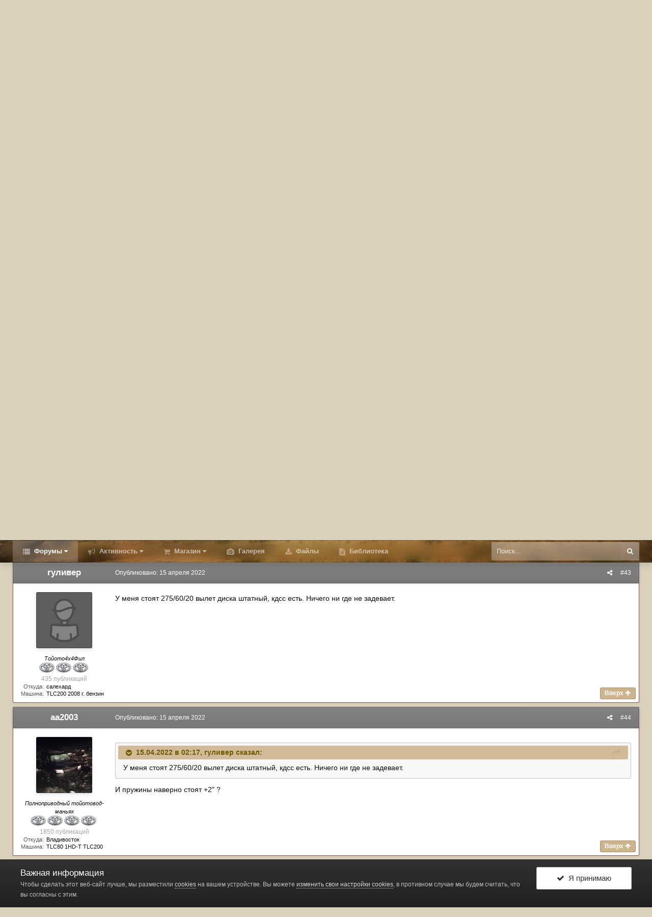

--- FILE ---
content_type: text/html;charset=UTF-8
request_url: https://www.land-cruiser.ru/index.php?/topic/221967-shiny-dlya-land-cruiser-200/page/3/&tab=comments
body_size: 26566
content:
<!DOCTYPE html>
<html id="ipsfocus" lang="ru-RU" dir="ltr" class="focus-g2 focus-guest focus-guest-alert focus-post-buttons focus-fixed-nav focus-post-bar">
	<head><meta http-equiv="Content-Type" content="text/html;charset=UTF-8">
		<title>шины для land Cruiser 200 - Страница 3 - Тех. вопросы Landcruiser 200 (Lexus LX 570), Sequoia, Tundra - Форумы Land-Cruiser.RU</title>

		<!--[if lt IE 9]>
			<link rel="stylesheet" type="text/css" href="https://www.land-cruiser.ru/uploads/css_built_13/5e61784858ad3c11f00b5706d12afe52_ie8.css.59635eff27dc8412de6042789081d948.css">
		    <script src="//www.land-cruiser.ru/applications/core/interface/html5shiv/html5shiv.js"></script>
		<![endif]-->
		
<meta charset="utf-8">

	<meta name="viewport" content="width=device-width, initial-scale=1">


	
	
		<meta property="og:image" content="https://www.land-cruiser.ru/uploads/monthly_2020_04/zad_fin_cr.jpg.a51ca0957dcb4c7ae66d03139809aba0.jpg">
	


	<meta name="twitter:card" content="summary_large_image">



	
		
			
				<meta property="og:title" content="шины для land Cruiser 200">
			
		
	

	
		
			
				<meta property="og:type" content="object">
			
		
	

	
		
			
				<meta property="og:url" content="https://www.land-cruiser.ru/index.php?/topic/221967-shiny-dlya-land-cruiser-200/">
			
		
	

	
		
			
				<meta property="og:updated_time" content="2022-05-11T11:09:20Z">
			
		
	

	
		
			
				<meta name="keywords" content="TLC 200">
			
		
	

	
		
			
				<meta property="og:site_name" content="Форумы Land-Cruiser.RU">
			
		
	

	
		
			
				<meta property="og:locale" content="ru_RU">
			
		
	


	
		<link rel="first" href="https://www.land-cruiser.ru/index.php?/topic/221967-shiny-dlya-land-cruiser-200/">
	

	
		<link rel="prev" href="https://www.land-cruiser.ru/index.php?/topic/221967-shiny-dlya-land-cruiser-200/page/2/">
	

	
		<link rel="canonical" href="https://www.land-cruiser.ru/index.php?/topic/221967-shiny-dlya-land-cruiser-200/page/3/">
	




<link rel="manifest" href="https://www.land-cruiser.ru/index.php?/manifest.webmanifest/">
<meta name="msapplication-config" content="https://www.land-cruiser.ru/index.php?/browserconfig.xml/">
<meta name="msapplication-starturl" content="/">
<meta name="application-name" content="www.land-cruiser.ru">
<meta name="apple-mobile-web-app-title" content="www.land-cruiser.ru">

	<meta name="theme-color" content="#800000">


	<meta name="msapplication-TileColor" content="#d9d1bc">





	

	
		
			<link rel="icon" sizes="36x36" href="https://www.land-cruiser.ru/uploads/monthly_2020_04/android-chrome-36x36.png">
		
	

	
		
			<link rel="icon" sizes="48x48" href="https://www.land-cruiser.ru/uploads/monthly_2020_04/android-chrome-48x48.png">
		
	

	
		
			<link rel="icon" sizes="72x72" href="https://www.land-cruiser.ru/uploads/monthly_2020_04/android-chrome-72x72.png">
		
	

	
		
			<link rel="icon" sizes="96x96" href="https://www.land-cruiser.ru/uploads/monthly_2020_04/android-chrome-96x96.png">
		
	

	
		
			<link rel="icon" sizes="144x144" href="https://www.land-cruiser.ru/uploads/monthly_2020_04/android-chrome-144x144.png">
		
	

	
		
			<link rel="icon" sizes="192x192" href="https://www.land-cruiser.ru/uploads/monthly_2020_04/android-chrome-192x192.png">
		
	

	
		
			<link rel="icon" sizes="256x256" href="https://www.land-cruiser.ru/uploads/monthly_2020_04/android-chrome-256x256.png">
		
	

	
		
			<link rel="icon" sizes="384x384" href="https://www.land-cruiser.ru/uploads/monthly_2020_04/android-chrome-384x384.png">
		
	

	
		
			<link rel="icon" sizes="512x512" href="https://www.land-cruiser.ru/uploads/monthly_2020_04/android-chrome-512x512.png">
		
	

	
		
			<meta name="msapplication-square70x70logo" content="https://www.land-cruiser.ru/uploads/monthly_2020_04/msapplication-square70x70logo.png">
		
	

	
		
			<meta name="msapplication-TileImage" content="https://www.land-cruiser.ru/uploads/monthly_2020_04/msapplication-TileImage.png">
		
	

	
		
			<meta name="msapplication-square150x150logo" content="https://www.land-cruiser.ru/uploads/monthly_2020_04/msapplication-square150x150logo.png">
		
	

	
		
			<meta name="msapplication-wide310x150logo" content="https://www.land-cruiser.ru/uploads/monthly_2020_04/msapplication-wide310x150logo.png">
		
	

	
		
			<meta name="msapplication-square310x310logo" content="https://www.land-cruiser.ru/uploads/monthly_2020_04/msapplication-square310x310logo.png">
		
	

	
		
			
				<link rel="apple-touch-icon" href="https://www.land-cruiser.ru/uploads/monthly_2020_04/apple-touch-icon-57x57.png">
			
		
	

	
		
			
				<link rel="apple-touch-icon" sizes="60x60" href="https://www.land-cruiser.ru/uploads/monthly_2020_04/apple-touch-icon-60x60.png">
			
		
	

	
		
			
				<link rel="apple-touch-icon" sizes="72x72" href="https://www.land-cruiser.ru/uploads/monthly_2020_04/apple-touch-icon-72x72.png">
			
		
	

	
		
			
				<link rel="apple-touch-icon" sizes="76x76" href="https://www.land-cruiser.ru/uploads/monthly_2020_04/apple-touch-icon-76x76.png">
			
		
	

	
		
			
				<link rel="apple-touch-icon" sizes="114x114" href="https://www.land-cruiser.ru/uploads/monthly_2020_04/apple-touch-icon-114x114.png">
			
		
	

	
		
			
				<link rel="apple-touch-icon" sizes="120x120" href="https://www.land-cruiser.ru/uploads/monthly_2020_04/apple-touch-icon-120x120.png">
			
		
	

	
		
			
				<link rel="apple-touch-icon" sizes="144x144" href="https://www.land-cruiser.ru/uploads/monthly_2020_04/apple-touch-icon-144x144.png">
			
		
	

	
		
			
				<link rel="apple-touch-icon" sizes="152x152" href="https://www.land-cruiser.ru/uploads/monthly_2020_04/apple-touch-icon-152x152.png">
			
		
	

	
		
			
				<link rel="apple-touch-icon" sizes="180x180" href="https://www.land-cruiser.ru/uploads/monthly_2020_04/apple-touch-icon-180x180.png">
			
		
	

		




	<link rel="stylesheet" href="https://www.land-cruiser.ru/uploads/css_built_13/341e4a57816af3ba440d891ca87450ff_framework.css.6b4e7bcb9aa99fb63d435f675ec17f48.css?v=ab2be3c178" media="all">

	<link rel="stylesheet" href="https://www.land-cruiser.ru/uploads/css_built_13/05e81b71abe4f22d6eb8d1a929494829_responsive.css.77ef47b410165ab6d9ddc1b5e6946875.css?v=ab2be3c178" media="all">

	<link rel="stylesheet" href="https://www.land-cruiser.ru/uploads/css_built_13/20446cf2d164adcc029377cb04d43d17_flags.css.e769feaa15708e5c2bd3ac300436733c.css?v=ab2be3c178" media="all">

	<link rel="stylesheet" href="https://www.land-cruiser.ru/uploads/css_built_13/90eb5adf50a8c640f633d47fd7eb1778_core.css.8a1d717b7d6fea6e8e71e1b7c24d1fc7.css?v=ab2be3c178" media="all">

	<link rel="stylesheet" href="https://www.land-cruiser.ru/uploads/css_built_13/5a0da001ccc2200dc5625c3f3934497d_core_responsive.css.1935aaa30ad9acedd9811c03ae632667.css?v=ab2be3c178" media="all">

	<link rel="stylesheet" href="https://www.land-cruiser.ru/uploads/css_built_13/f6c2e70b9ca9bb3683a2629adf2a13b9_feedback.css.83c7b285431330140d88b6b97e7e4bf5.css?v=ab2be3c178" media="all">

	<link rel="stylesheet" href="https://www.land-cruiser.ru/uploads/css_built_13/62e269ced0fdab7e30e026f1d30ae516_forums.css.c16ba71152e1979636f86c8c3b4a298c.css?v=ab2be3c178" media="all">

	<link rel="stylesheet" href="https://www.land-cruiser.ru/uploads/css_built_13/76e62c573090645fb99a15a363d8620e_forums_responsive.css.db764816e016746cf749c42909664b66.css?v=ab2be3c178" media="all">




<link rel="stylesheet" href="https://www.land-cruiser.ru/uploads/css_built_13/258adbb6e4f3e83cd3b355f84e3fa002_custom.css.c69d65517dab6eb559332b809e281108.css?v=ab2be3c178" media="all">



		
<script>
var focushtml = document.getElementById('ipsfocus');
function addClass(el, className) { if (el.classList) el.classList.add(className); else if (!hasClass(el, className)) el.className += ' ' + className; }
function getCookie(name) { var v = document.cookie.match('(^|;) ?' + name + '=([^;]*)(;|$)'); return v ? v[2] : null; }
function setCookie(name, value, days) { var d = new Date; d.setTime(d.getTime() + 24*60*60*1000*days); document.cookie = name + "=" + value + ";path=/;expires=" + d.toGMTString(); }
function deleteCookie(name) { setCookie(name, '', -1); }



</script>
		
		
		
		
		
		
		
		

	
	
		<link rel="shortcut icon" href="https://www.land-cruiser.ru/uploads/monthly_2020_04/favicon.ico" type="image/x-icon">
	

      <meta name="google-site-verification" content="M2aJfAwJK4sT2QUtB7wzkG1jYKe0J7M3ALJO4j_EI2U">

  </head>
	<body class="ipsApp ipsApp_front ipsJS_none ipsClearfix" data-controller="core.front.core.app,plugins.minimizequote" data-message="" data-pageapp="forums" data-pagelocation="front" data-pagemodule="forums" data-pagecontroller="topic" data-pageid="221967">
      <!-- 4.4.0 -->
		
		<a href="#elContent" class="ipsHide" title="Перейти к основной публикации" accesskey="m">Перейти к публикации</a>
		
		
<div class="mobile-nav-wrap">
	<ul id="elMobileNav" class="ipsList_inline ipsResponsive_hideDesktop ipsResponsive_block" data-controller="core.front.core.mobileNav">
		
			
				
				
					
					
				
					
						<li id="elMobileBreadcrumb">
							<a href="https://www.land-cruiser.ru/index.php?/forum/44-teh-voprosy-landcruiser-200-lexus-lx-570-sequoia-tundra/">
								<span>Тех. вопросы Landcruiser 200 (Lexus LX 570), Sequoia, Tundra</span>
							</a>
						</li>
					
					
				
					
					
				
			
		
	  
		<li class="mobileNav-home">
			<a href="https://www.land-cruiser.ru/"><i class="fa fa-home" aria-hidden="true"></i></a>
		</li>
		
		
		<li>
			<a data-action="defaultStream" class="ipsType_light" href="https://www.land-cruiser.ru/index.php?/discover/"><i class="icon-newspaper"></i></a>
		</li>
    
		
			<li class="ipsJS_show">
				<a href="https://www.land-cruiser.ru/index.php?/search/" data-class="show-mobile-search-wrap"><i class="fa fa-search"></i></a>
			</li>
		
      
      
      
		<li data-ipsdrawer data-ipsdrawer-drawerelem="#elMobileDrawer">
			<a href="#">
				
				
					
				
				
				
				<i class="fa fa-navicon"></i>
			</a>
		</li>
	</ul>
	
	<div class="mobile-search-wrap">
		<div class="mobile-search"></div>
	</div>
	
</div>
		
		<div id="ipsLayout_header">
			<header id="header"><meta http-equiv="Content-Type" content="text/html;charset=UTF-8">
				<div class="ipsLayout_container flex flex-jB">
					<div class="flex01 flex11-t">


<a href="https://www.land-cruiser.ru/" class="logo" accesskey="1"><img src="https://www.land-cruiser.ru/uploads/monthly_2019_06/logo.png.05d48b33361c12456a0b43a9805a0dbb.png" alt="Форумы Land-Cruiser.RU"></a>
</div>
					<div class="user-links user-links-b">

	<ul id="elUserNav" class="ipsList_inline cSignedOut">
		
		
	


	<li class="cUserNav_icon ipsHide" id="elCart_container">
	<li class="elUserNav_sep ipsHide" id="elCart_sep">

<li id="elSignInLink">
			<a href="https://www.land-cruiser.ru/index.php?/login/" data-ipsmenu-closeonclick="false" data-ipsmenu id="elUserSignIn">
				Уже зарегистрированы? Войти  <i class="fa fa-caret-down"></i>
			</a>
			
<div id="elUserSignIn_menu" class="ipsMenu ipsMenu_auto ipsHide">
	<form accept-charset="utf-8" method="post" action="https://www.land-cruiser.ru/index.php?/login/" data-controller="core.global.core.login">
		<input type="hidden" name="csrfKey" value="b4195ad9840869fd6b4e3a35d4edfa5c">
		<input type="hidden" name="ref" value="aHR0cHM6Ly93d3cubGFuZC1jcnVpc2VyLnJ1L2luZGV4LnBocD8vdG9waWMvMjIxOTY3LXNoaW55LWRseWEtbGFuZC1jcnVpc2VyLTIwMC9wYWdlLzMvJnRhYj1jb21tZW50cw==">
		<div data-role="loginForm">
			
			
			
				<div class="ipsColumns ipsColumns_noSpacing">
					<div class="ipsColumn ipsColumn_wide" id="elUserSignIn_internal">
						
<div class="ipsPad ipsForm ipsForm_vertical">
	<h4 class="ipsType_sectionHead">Войти</h4>
	<br><br>
	<ul class="ipsList_reset">
		<li class="ipsFieldRow ipsFieldRow_noLabel ipsFieldRow_fullWidth">
			
			
				<input type="text" placeholder="Имя пользователя" name="auth" autocomplete="username">
			
		</li>
		<li class="ipsFieldRow ipsFieldRow_noLabel ipsFieldRow_fullWidth">
			<input type="password" placeholder="Пароль" name="password" autocomplete="current-password">
		</li>
		<li class="ipsFieldRow ipsFieldRow_checkbox ipsClearfix">
			<span class="ipsCustomInput">
				<input type="checkbox" name="remember_me" id="remember_me_checkbox" value="1" checked aria-checked="true">
				<span></span>
			</span>
			<div class="ipsFieldRow_content">
				<label class="ipsFieldRow_label" for="remember_me_checkbox">Запомнить меня</label>
				<span class="ipsFieldRow_desc">Не рекомендуется на общедоступных компьютерах</span>
			</div>
		</li>
		
		<li class="ipsFieldRow ipsFieldRow_fullWidth">
			<br>
			<button type="submit" name="_processLogin" value="usernamepassword" class="ipsButton ipsButton_primary ipsButton_small" id="elSignIn_submit">Войти</button>
			
				<br>
				<p class="ipsType_right ipsType_small">
					
						<a href="https://www.land-cruiser.ru/index.php?/lostpassword/" data-ipsdialog data-ipsdialog-title="Забыли пароль?">
					
					Забыли пароль?</a>
				</p>
			
		</li>
	</ul>
</div>
					</div>
					<div class="ipsColumn ipsColumn_wide">
						<div class="ipsPad" id="elUserSignIn_external">
							<div class="ipsAreaBackground_light ipsPad_half">
								
								
									<div class="ipsPad_half ipsType_center">
										

<button type="submit" name="_processLogin" value="2" class="ipsButton ipsButton_verySmall ipsButton_fullWidth ipsSocial ipsSocial_facebook" style="background-color: #3a579a">
	
		<span class="ipsSocial_icon">
			
				<i class="fa fa-facebook-official"></i>
			
		</span>
		<span class="ipsSocial_text">Войти через Facebook</span>
	
</button>
									</div>
								
							</div>
						</div>
					</div>
				</div>
			
		</div>
	</form>
</div>
		</li>
		
			<li>
				
					<a href="https://www.land-cruiser.ru/index.php?/register/" data-ipsdialog data-ipsdialog-size="narrow" data-ipsdialog-title="Регистрация" id="elRegisterButton">Регистрация</a>
				
			</li>
		
		
	</ul>
</div>
				</div>
			</header>
          <div class="nav-bar"><div class="nav-bar-blur"></div>
				<div class="ipsLayout_container flex flex-jB">
					<div class="focus-nav">
<nav>
	<div class="ipsNavBar_primary focus-nav-loading">
		

	<div id="elSearchWrapper" class="ipsPos_right">
		<div id="elSearch" class="" data-controller="core.front.core.quickSearch">
			<form accept-charset="utf-8" action="//www.land-cruiser.ru/index.php?/search/&amp;do=quicksearch" method="post">
				<input type="search" id="elSearchField" placeholder="Поиск..." name="q" autocomplete="off">
				<button class="cSearchSubmit" type="submit"><i class="fa fa-search"></i></button>
				<div id="elSearchExpanded">
					<div class="ipsMenu_title">
						Поиск в
					</div>
					<ul class="ipsSideMenu_list ipsSideMenu_withRadios ipsSideMenu_small ipsType_normal" data-ipssidemenu data-ipssidemenu-type="radio" data-ipssidemenu-responsive="false" data-role="searchContexts">
						<li>
							<span class="ipsSideMenu_item ipsSideMenu_itemActive" data-ipsmenuvalue="all">
								<input type="radio" name="type" value="all" checked id="elQuickSearchRadio_type_all">
								<label for="elQuickSearchRadio_type_all" id="elQuickSearchRadio_type_all_label">Везде</label>
							</span>
						</li>
						
						
							<li>
								<span class="ipsSideMenu_item" data-ipsmenuvalue="forums_topic">
									<input type="radio" name="type" value="forums_topic" id="elQuickSearchRadio_type_forums_topic">
									<label for="elQuickSearchRadio_type_forums_topic" id="elQuickSearchRadio_type_forums_topic_label">Темы</label>
								</span>
							</li>
						
						
							
								<li>
									<span class="ipsSideMenu_item" data-ipsmenuvalue='contextual_{"type":"forums_topic","nodes":44}'>
										<input type="radio" name="type" value='contextual_{"type":"forums_topic","nodes":44}' id="elQuickSearchRadio_type_contextual_c47957e9a8ba16635fae80d55ed8c219">
										<label for="elQuickSearchRadio_type_contextual_c47957e9a8ba16635fae80d55ed8c219" id="elQuickSearchRadio_type_contextual_c47957e9a8ba16635fae80d55ed8c219_label">В этом разделе</label>
									</span>
								</li>
							
								<li>
									<span class="ipsSideMenu_item" data-ipsmenuvalue='contextual_{"type":"forums_topic","item":221967}'>
										<input type="radio" name="type" value='contextual_{"type":"forums_topic","item":221967}' id="elQuickSearchRadio_type_contextual_c27cf2ec36313e4e820ccb276c1cdff0">
										<label for="elQuickSearchRadio_type_contextual_c27cf2ec36313e4e820ccb276c1cdff0" id="elQuickSearchRadio_type_contextual_c27cf2ec36313e4e820ccb276c1cdff0_label">В этой теме</label>
									</span>
								</li>
							
						
						<li data-role="showMoreSearchContexts">
							<span class="ipsSideMenu_item" data-action="showMoreSearchContexts" data-exclude="forums_topic">
								Дополнительно...
							</span>
						</li>
					</ul>
					<div class="ipsMenu_title">
						Искать результаты, содержащие...
					</div>
					<ul class="ipsSideMenu_list ipsSideMenu_withRadios ipsSideMenu_small ipsType_normal" role="radiogroup" data-ipssidemenu data-ipssidemenu-type="radio" data-ipssidemenu-responsive="false" data-filtertype="andOr">
						
							<li>
								<span class="ipsSideMenu_item ipsSideMenu_itemActive" data-ipsmenuvalue="and">
									<input type="radio" name="search_and_or" value="and" checked id="elRadio_andOr_and">
									<label for="elRadio_andOr_and" id="elField_andOr_label_and"><em>Все</em> слова из моего запроса</label>
								</span>
							</li>
						
							<li>
								<span class="ipsSideMenu_item " data-ipsmenuvalue="or">
									<input type="radio" name="search_and_or" value="or" id="elRadio_andOr_or">
									<label for="elRadio_andOr_or" id="elField_andOr_label_or"><em>Любое</em> слово из моего запроса</label>
								</span>
							</li>
						
					</ul>
					<div class="ipsMenu_title">
						Искать результаты в...
					</div>
					<ul class="ipsSideMenu_list ipsSideMenu_withRadios ipsSideMenu_small ipsType_normal" role="radiogroup" data-ipssidemenu data-ipssidemenu-type="radio" data-ipssidemenu-responsive="false" data-filtertype="searchIn">
						<li>
							<span class="ipsSideMenu_item ipsSideMenu_itemActive" data-ipsmenuvalue="all">
								<input type="radio" name="search_in" value="all" checked id="elRadio_searchIn_and">
								<label for="elRadio_searchIn_and" id="elField_searchIn_label_all">Заголовках и содержании</label>
							</span>
						</li>
						<li>
							<span class="ipsSideMenu_item" data-ipsmenuvalue="titles">
								<input type="radio" name="search_in" value="titles" id="elRadio_searchIn_titles">
								<label for="elRadio_searchIn_titles" id="elField_searchIn_label_titles">Только в заголовках</label>
							</span>
						</li>
					</ul>
				</div>
			</form>
		</div>
	</div>

		<ul data-role="primaryNavBar">
			
				


	
		
		
			
		
		<li class="ipsNavBar_active" data-active id="elNavSecondary_1" data-role="navBarItem" data-navapp="core" data-navext="CustomItem">
			
			
				<a href="https://www.land-cruiser.ru" data-navitem-id="1" data-navdefault class="nav-arrow">
					Форумы<i class="fa fa-caret-down"></i>
				</a>
			
			
				<ul class="ipsNavBar_secondary " data-role="secondaryNavBar">
					


	
		
		
			
		
		<li class="ipsNavBar_active" data-active id="elNavSecondary_8" data-role="navBarItem" data-navapp="forums" data-navext="Forums">
			
			
				<a href="https://www.land-cruiser.ru/index.php" data-navitem-id="8" data-navdefault>
					Форум
				</a>
			
			
		</li>
	
	

	
		
		
		<li id="elNavSecondary_28" data-role="navBarItem" data-navapp="core" data-navext="Guidelines">
			
			
				<a href="https://www.land-cruiser.ru/index.php?/guidelines/" data-navitem-id="28">
					Правила
				</a>
			
			
		</li>
	
	

	
	

	
		
		
		<li id="elNavSecondary_38" data-role="navBarItem" data-navapp="feedback" data-navext="Feedback">
			
			
				<a href="https://www.land-cruiser.ru/index.php?/feedback/" data-navitem-id="38">
					Отзывы барахолки
				</a>
			
			
		</li>
	
	

					<li class="ipsHide" id="elNavigationMore_1" data-role="navMore">
						<a href="#" data-ipsmenu data-ipsmenu-appendto="#elNavigationMore_1" id="elNavigationMore_1_dropdown">Больше <i class="fa fa-caret-down"></i></a>
						<ul class="ipsHide ipsMenu ipsMenu_auto" id="elNavigationMore_1_dropdown_menu" data-role="moreDropdown"></ul>
					</li>
				</ul>
			
		</li>
	
	

	
		
		
		<li id="elNavSecondary_2" data-role="navBarItem" data-navapp="core" data-navext="CustomItem">
			
			
				<a href="https://www.land-cruiser.ru/index.php?/discover/" data-navitem-id="2" class="nav-arrow">
					Активность<i class="fa fa-caret-down"></i>
				</a>
			
			
				<ul class="ipsNavBar_secondary ipsHide" data-role="secondaryNavBar">
					


	
		
		
		<li id="elNavSecondary_3" data-role="navBarItem" data-navapp="core" data-navext="AllActivity">
			
			
				<a href="https://www.land-cruiser.ru/index.php?/discover/" data-navitem-id="3">
					Вся активность
				</a>
			
			
		</li>
	
	

	
	

	
	

	
	

					<li class="ipsHide" id="elNavigationMore_2" data-role="navMore">
						<a href="#" data-ipsmenu data-ipsmenu-appendto="#elNavigationMore_2" id="elNavigationMore_2_dropdown">Больше <i class="fa fa-caret-down"></i></a>
						<ul class="ipsHide ipsMenu ipsMenu_auto" id="elNavigationMore_2_dropdown_menu" data-role="moreDropdown"></ul>
					</li>
				</ul>
			
		</li>
	
	

	
		
		
		<li id="elNavSecondary_42" data-role="navBarItem" data-navapp="nexus" data-navext="Store">
			
			
				<a href="https://www.land-cruiser.ru/index.php?/store/" data-navitem-id="42" class="nav-arrow">
					Магазин<i class="fa fa-caret-down"></i>
				</a>
			
			
				<ul class="ipsNavBar_secondary ipsHide" data-role="secondaryNavBar">
					


	
		
		
		<li id="elNavSecondary_49" data-role="navBarItem" data-navapp="core" data-navext="CustomItem">
			
			
				<a href="https://www.land-cruiser.ru/index.php?/store/" data-navitem-id="49">
					Товары
				</a>
			
			
		</li>
	
	

	
	

	
	

	
	

	
	

	
	

					<li class="ipsHide" id="elNavigationMore_42" data-role="navMore">
						<a href="#" data-ipsmenu data-ipsmenu-appendto="#elNavigationMore_42" id="elNavigationMore_42_dropdown">Больше <i class="fa fa-caret-down"></i></a>
						<ul class="ipsHide ipsMenu ipsMenu_auto" id="elNavigationMore_42_dropdown_menu" data-role="moreDropdown"></ul>
					</li>
				</ul>
			
		</li>
	
	

	
	

	
	

	
		
		
		<li id="elNavSecondary_9" data-role="navBarItem" data-navapp="gallery" data-navext="Gallery">
			
			
				<a href="https://www.land-cruiser.ru/index.php?/gallery/" data-navitem-id="9">
					Галерея
				</a>
			
			
		</li>
	
	

	
		
		
		<li id="elNavSecondary_11" data-role="navBarItem" data-navapp="downloads" data-navext="Downloads">
			
			
				<a href="https://www.land-cruiser.ru/index.php?/files/" data-navitem-id="11">
					Файлы
				</a>
			
			
		</li>
	
	

	
		
		
		<li id="elNavSecondary_41" data-role="navBarItem" data-navapp="cms" data-navext="Pages">
			
			
				<a href="https://www.land-cruiser.ru/index.php?/library/" data-navitem-id="41">
					Библиотека
				</a>
			
			
		</li>
	
	

	
	

				<li class="focus-nav-more focus-nav-hidden">
                	<a href="#"> Больше <i class="fa fa-caret-down"></i></a>
                	<ul class="ipsNavBar_secondary"></ul>
                </li>
				            
		</ul>
	</div>
</nav></div>
					<div class="ipsfocus-search"></div>
				</div>
			</div>
		</div>
		
		<main id="ipsLayout_body" class="ipsLayout_container">
			<div class="content-wrap">
				
				<div class="content-padding">
				
					<div class="precontent-blocks">
						
						<div class="ipsfocus-breadcrumb">
							
<nav class="ipsBreadcrumb ipsBreadcrumb_top ipsFaded_withHover">
	

	<ul class="ipsList_inline ipsPos_right">
		
		
	    <li><a href="https://www.land-cruiser.ru/index.php?/guidelines/" data-ipsdialog data-ipsdialog-title="Правила">Правила</a></li>
        
                <li>
			<a data-action="defaultStream" class="ipsType_light " href="https://www.land-cruiser.ru/index.php?/discover/"><i class="icon-newspaper"></i> <span>Вся активность</span></a>
		</li>
		
	</ul>


	<ul data-role="breadcrumbList">
		<li>
			<a title="Главная" href="https://www.land-cruiser.ru/">
				<span><i class="fa fa-home"></i> Главная <i class="fa fa-angle-right"></i></span>
			</a>
		</li>
		
		
			<li>
				
					<a href="https://www.land-cruiser.ru/index.php?/forum/10-tehnicheskie-voprosy-razlichnyh-seriy/">
						<span>Технические вопросы различных серий <i class="fa fa-angle-right"></i></span>
					</a>
				
			</li>
		
			<li>
				
					<a href="https://www.land-cruiser.ru/index.php?/forum/44-teh-voprosy-landcruiser-200-lexus-lx-570-sequoia-tundra/">
						<span>Тех. вопросы Landcruiser 200 (Lexus LX 570), Sequoia, Tundra <i class="fa fa-angle-right"></i></span>
					</a>
				
			</li>
		
			<li>
				
					шины для land Cruiser 200
				
			</li>
		
	</ul>
</nav>
							
<ul class="ipsfocus_social iconButtons">
	<li><a href="https://www.facebook.com/landcruiserru/" class="ipsfocus_sFacebook" target="_blank">Facebook</a></li>
</ul>
						</div>
						
						
						
						





						
						
						
						
						
					</div>
					
					<div id="ipsLayout_contentArea">
						<div id="ipsLayout_contentWrapper">
							
							<div id="ipsLayout_mainArea">
								<a id="elContent"></a>
								
								
								
								

	




								




<div style="padding-bottom: 7px; text-align: center;" data-nbenhadv="" data-nbenhadvid="18">
<div class="b_comp ipsResponsive_hidePhone">  
<!-- Revive Adserver Asynchronous JS Tag - Generated with Revive Adserver v5.0.2 -->
<ins data-revive-zoneid="1" data-revive-target="_blank" data-revive-block="1" data-revive-blockcampaign="1" data-revive-id="12dd2a50a1482753320db33c348411aa"></ins>
<script async src="//land-cruiser.ru/revive/www/delivery/asyncjs.php"></script>
</div>
</div><div class="ipsPageHeader ipsClearfix" data-role="topic-header">



	
		<div class="ipsPos_right ipsResponsive_noFloat ipsResponsive_hidePhone">
			

<div data-followapp="forums" data-followarea="topic" data-followid="221967" data-controller="core.front.core.followButton">
	
		<span class="ipsType_light ipsType_blendLinks ipsResponsive_hidePhone ipsResponsive_inline"><i class="fa fa-info-circle"></i> <a href="https://www.land-cruiser.ru/index.php?/login/" title="Перейти на страницу входа">Войдите, чтобы подписаться</a>  </span>
	
	

	<div class="ipsFollow ipsPos_middle ipsButton ipsButton_link ipsButton_verySmall " data-role="followButton">
		
			<a href="https://www.land-cruiser.ru/index.php?app=core&amp;module=system&amp;controller=notifications&amp;do=followers&amp;follow_app=forums&amp;follow_area=topic&amp;follow_id=221967" title="Кто подписался?" class="ipsType_blendLinks ipsType_noUnderline" data-ipstooltip data-ipsdialog data-ipsdialog-size="narrow" data-ipsdialog-title="Кто подписан на это">Подписчики</a>
			<a class="ipsCommentCount" href="https://www.land-cruiser.ru/index.php?app=core&amp;module=system&amp;controller=notifications&amp;do=followers&amp;follow_app=forums&amp;follow_area=topic&amp;follow_id=221967" title="Кто подписался?" data-ipstooltip data-ipsdialog data-ipsdialog-size="narrow" data-ipsdialog-title="Кто подписан на это">3</a>
		
	</div>

</div>
		</div>
		<div class="ipsPos_right ipsResponsive_noFloat ipsResponsive_hidePhone">
			



		</div>
		
	
	<div class="ipsPhotoPanel ipsPhotoPanel_small ipsPhotoPanel_notPhone ipsClearfix">
		


	<a href="https://www.land-cruiser.ru/index.php?/profile/46875-vitali/" data-ipshover data-ipshover-target="https://www.land-cruiser.ru/index.php?/profile/46875-vitali/&amp;do=hovercard" class="ipsUserPhoto ipsUserPhoto_small" title="Перейти в профиль витали">
		<img src="https://www.land-cruiser.ru/uploads/set_resources_13/84c1e40ea0e759e3f1505eb1788ddf3c_default_photo.png" alt="витали">
	</a>

		<div>
			<h1 class="ipsType_pageTitle ipsContained_container">
				

				
				
					<span class="ipsType_break ipsContained">
						<span>шины для land Cruiser 200</span>
					</span>
				
			</h1>
			
			<p class="ipsType_reset ipsType_blendLinks ipsSpacer_bottom ipsSpacer_half">
				<span class="ipsType_normal">
				
					Автор: 

<a href="https://www.land-cruiser.ru/index.php?/profile/46875-vitali/" data-ipshover data-ipshover-target="https://www.land-cruiser.ru/index.php?/profile/46875-vitali/&amp;do=hovercard&amp;referrer=https%253A%252F%252Fwww.land-cruiser.ru%252Findex.php%253F%252Ftopic%252F221967-shiny-dlya-land-cruiser-200%252Fpage%252F3%252F%2526tab%253Dcomments" title="Перейти в профиль витали" class="ipsType_break">витали</a>,  <span class="ipsType_light"><time datetime="2016-06-10T18:10:21Z" title="06/10/16 18:10 " data-short="9 г">10 июня 2016</time> в <a href="https://www.land-cruiser.ru/index.php?/forum/44-teh-voprosy-landcruiser-200-lexus-lx-570-sequoia-tundra/">Тех. вопросы Landcruiser 200 (Lexus LX 570), Sequoia, Tundra</a></span>
				
				</span>
				<br>
			</p>
			
				


	
		<ul class="ipsTags ipsList_inline ">
			
				
					


<li>
	<a href="https://www.land-cruiser.ru/index.php?/tags/TLC%20200/" class="ipsTag" title="Найти другие публикации с тегом 'TLC 200'" rel="tag"><span>TLC 200</span></a>
	
</li>
				
			
			
		</ul>
		
	

			
		</div>
	</div>



</div>






<div class="focus-button-alignment ipsClearfix">

	
	
	<ul class="ipsToolList ipsToolList_horizontal ipsClearfix ipsSpacer_both ipsResponsive_hidePhone">
		
		
		
	</ul>
</div>

<div data-controller="core.front.core.commentFeed,forums.front.topic.view, core.front.core.ignoredComments" data-autopoll data-baseurl="https://www.land-cruiser.ru/index.php?/topic/221967-shiny-dlya-land-cruiser-200/" data-lastpage data-feedid="topic-221967" class="cTopic ipsClear ipsSpacer_top">
	
		

				<div class="ipsButtonBar ipsPad_half ipsClearfix ipsClear ipsSpacer_bottom">
					
					
						


	
	<ul class="ipsPagination" id="elPagination_eaf0f9f897406b8795d1b412edb3a500_1792186851" data-ipspagination-seopagination="true" data-pages="3">
		
			
				<li class="ipsPagination_first"><a href="https://www.land-cruiser.ru/index.php?/topic/221967-shiny-dlya-land-cruiser-200/#comments" rel="first" data-page="1" data-ipstooltip title="Первая страница"><i class="fa fa-angle-double-left"></i></a></li>
				<li class="ipsPagination_prev"><a href="https://www.land-cruiser.ru/index.php?/topic/221967-shiny-dlya-land-cruiser-200/page/2/#comments" rel="prev" data-page="2" data-ipstooltip title="Предыдущая страница">Назад</a></li>
				
					<li class="ipsPagination_page"><a href="https://www.land-cruiser.ru/index.php?/topic/221967-shiny-dlya-land-cruiser-200/#comments" data-page="1">1</a></li>
				
					<li class="ipsPagination_page"><a href="https://www.land-cruiser.ru/index.php?/topic/221967-shiny-dlya-land-cruiser-200/page/2/#comments" data-page="2">2</a></li>
				
			
			<li class="ipsPagination_page ipsPagination_active"><a href="https://www.land-cruiser.ru/index.php?/topic/221967-shiny-dlya-land-cruiser-200/page/3/#comments" data-page="3">3</a></li>
			
				<li class="ipsPagination_next ipsPagination_inactive"><a href="https://www.land-cruiser.ru/index.php?/topic/221967-shiny-dlya-land-cruiser-200/page/3/#comments" rel="next" data-page="3" data-ipstooltip title="Следующая страница">Вперёд</a></li>
				<li class="ipsPagination_last ipsPagination_inactive"><a href="https://www.land-cruiser.ru/index.php?/topic/221967-shiny-dlya-land-cruiser-200/page/3/#comments" rel="last" data-page="3" data-ipstooltip title="Последняя страница"><i class="fa fa-angle-double-right"></i></a></li>
			
			
				<li class="ipsPagination_pageJump">
					<a href="#" data-ipsmenu data-ipsmenu-closeonclick="false" data-ipsmenu-appendto="#elPagination_eaf0f9f897406b8795d1b412edb3a500_1792186851" id="elPagination_eaf0f9f897406b8795d1b412edb3a500_1792186851_jump">Страница 3 из 3  <i class="fa fa-caret-down"></i></a>
					<div class="ipsMenu ipsMenu_narrow ipsPad ipsHide" id="elPagination_eaf0f9f897406b8795d1b412edb3a500_1792186851_jump_menu">
						<form accept-charset="utf-8" method="post" action="https://www.land-cruiser.ru/index.php?/topic/221967-shiny-dlya-land-cruiser-200/#comments" data-role="pageJump">
							<ul class="ipsForm ipsForm_horizontal">
								<li class="ipsFieldRow">
									<input type="number" min="1" max="3" placeholder="Номер страницы" class="ipsField_fullWidth" name="page">
								</li>
								<li class="ipsFieldRow ipsFieldRow_fullWidth">
									<input type="submit" class="ipsButton_fullWidth ipsButton ipsButton_verySmall ipsButton_primary" value="Перейти">
								</li>
							</ul>
						</form>
					</div>
				</li>
			
		
	</ul>

					
				</div>
			
	

	

<div data-controller="core.front.core.recommendedComments" data-url="https://www.land-cruiser.ru/index.php?/topic/221967-shiny-dlya-land-cruiser-200/&amp;recommended=comments" class="ipsAreaBackground ipsPad ipsBox ipsBox_transparent ipsSpacer_bottom ipsRecommendedComments ipsHide">
	<div data-role="recommendedComments">
		<h2 class="ipsType_sectionHead ipsType_large">Рекомендованные сообщения</h2>
		
	</div>
</div>
	
	<div id="elPostFeed" data-role="commentFeed" data-controller="core.front.core.moderation" class="focus-topic">
		<form action="https://www.land-cruiser.ru/index.php?/topic/221967-shiny-dlya-land-cruiser-200/&amp;csrfKey=b4195ad9840869fd6b4e3a35d4edfa5c&amp;do=multimodComment" method="post" data-ipspageaction data-role="moderationTools">
			
			
				
					
					
					






	
		
<a id="comment-5208892"></a>
<article data-role="article" id="elComment_5208892" class="cPost ipsBox  ipsComment  ipsComment_parent ipsClearfix ipsClear ipsColumns ipsColumns_noSpacing ipsColumns_collapsePhone  ">
	

	<div class="cAuthorPane cAuthorPane_mobile ipsResponsive_showPhone ipsResponsive_block">
		<h3 class="ipsType_sectionHead cAuthorPane_author ipsResponsive_showPhone ipsResponsive_inlineBlock ipsType_break ipsType_blendLinks ipsTruncate ipsTruncate_line">
			

<a href="https://www.land-cruiser.ru/index.php?/profile/28532-al-is/" data-ipshover data-ipshover-target="https://www.land-cruiser.ru/index.php?/profile/28532-al-is/&amp;do=hovercard&amp;referrer=https%253A%252F%252Fwww.land-cruiser.ru%252Findex.php%253F%252Ftopic%252F221967-shiny-dlya-land-cruiser-200%252Fpage%252F3%252F%2526tab%253Dcomments" title="Перейти в профиль Al-Is" class="ipsType_break">Al-Is</a>
			<span class="ipsResponsive_showPhone ipsResponsive_inline">  
</span>
		</h3>
      <ul class="mobile-custom-fields">

	
	<li class="ipsResponsive_hidePhone ipsType_break">
		
<span class="apLeft">Откуда:</span> <span class="apRight"> Петрозаводск</span>
	</li>
	

	
	<li class="ipsResponsive_hidePhone ipsType_break">
		
<span class="apLeft">Машина:</span> <span class="apRight"> RAV4(1),TLC80,TLC200,RAV4(IV+)</span>
	</li>
	
</ul>
		<div class="cAuthorPane_photo">
			


	<a href="https://www.land-cruiser.ru/index.php?/profile/28532-al-is/" data-ipshover data-ipshover-target="https://www.land-cruiser.ru/index.php?/profile/28532-al-is/&amp;do=hovercard" class="ipsUserPhoto ipsUserPhoto_large" title="Перейти в профиль Al-Is">
		<img src="https://www.land-cruiser.ru/uploads/monthly_2017_04/i-8.thumb.jpg.3e55670bb0f3a4b4af602cb99a314d82.jpg" alt="Al-Is">
	</a>

		</div>
	</div>
  
  	<!-- Custom author pane -->
	<aside class="ipsComment_author cAuthorPane ipsColumn ipsColumn_medium ipsResponsive_hidePhone">
		<h3 class="ipsType_sectionHead cAuthorPane_author ipsType_blendLinks ipsType_break">
<strong>

<a href="https://www.land-cruiser.ru/index.php?/profile/28532-al-is/" data-ipshover data-ipshover-target="https://www.land-cruiser.ru/index.php?/profile/28532-al-is/&amp;do=hovercard&amp;referrer=https%253A%252F%252Fwww.land-cruiser.ru%252Findex.php%253F%252Ftopic%252F221967-shiny-dlya-land-cruiser-200%252Fpage%252F3%252F%2526tab%253Dcomments" title="Перейти в профиль Al-Is" class="ipsType_break">Al-Is</a></strong> <span class="ipsResponsive_showPhone ipsResponsive_inline">  
</span>
</h3>
		
		<ul class="cAuthorPane_info ipsList_reset">


			<li class="cAuthorPane_photo">
				


	<a href="https://www.land-cruiser.ru/index.php?/profile/28532-al-is/" data-ipshover data-ipshover-target="https://www.land-cruiser.ru/index.php?/profile/28532-al-is/&amp;do=hovercard" class="ipsUserPhoto ipsUserPhoto_large" title="Перейти в профиль Al-Is">
		<img src="https://www.land-cruiser.ru/uploads/monthly_2017_04/i-8.thumb.jpg.3e55670bb0f3a4b4af602cb99a314d82.jpg" alt="Al-Is">
	</a>

			</li>
          			
				<li class="ipsType_break ipsType_medium_i">Полноприводный тойотовод-маньяк</li>
			

			
          
				<li><span class="ipsPip"></span><span class="ipsPip"></span><span class="ipsPip"></span><span class="ipsPip"></span></li>
			
            
			<li>
</li>
          
           
          
          
					<li class="ipsType_light">2255 публикаций</li>
				
				

	
	<li class="ipsResponsive_hidePhone ipsType_break">
		
<span class="apLeft">Откуда:</span> <span class="apRight"> Петрозаводск</span>
	</li>
	

	
	<li class="ipsResponsive_hidePhone ipsType_break">
		
<span class="apLeft">Машина:</span> <span class="apRight"> RAV4(1),TLC80,TLC200,RAV4(IV+)</span>
	</li>
	

			
		</ul>
	</aside>
  
  
  
  
	<div class="ipsColumn ipsColumn_fluid">
		

<div id="comment-5208892_wrap" data-controller="core.front.core.comment" data-commentapp="forums" data-commenttype="forums" data-commentid="5208892" data-quotedata='{"userid":28532,"username":"Al-Is","timestamp":1649877924,"contentapp":"forums","contenttype":"forums","contentid":221967,"contentclass":"forums_Topic","contentcommentid":5208892}' class="ipsComment_content ipsType_medium  ipsFaded_withHover">
	

	<div class="ipsComment_meta ipsType_light">
		<div class="ipsPos_right ipsType_light ipsType_reset ipsFaded ipsFaded_more ipsType_blendLinks">
			<ul class="ipsList_inline ipsComment_tools">
				
				
				
					<li><a class="ipsType_blendLinks" href="https://www.land-cruiser.ru/index.php?/topic/221967-shiny-dlya-land-cruiser-200/&amp;do=findComment&amp;comment=5208892" data-ipstooltip title="Поделиться сообщением" data-ipsmenu data-ipsmenu-closeonclick="false" id="elSharePost_5208892" data-role="shareComment"><i class="fa fa-share-alt"></i></a></li>
				
				
			

	<li>
		
		
			 <a href="https://www.land-cruiser.ru/index.php?/topic/221967-shiny-dlya-land-cruiser-200/&amp;do=findComment&amp;comment=5208892">#41</a>
		
	</li>
</ul>
		</div>

		<div class="ipsType_reset">
			<a href="https://www.land-cruiser.ru/index.php?/topic/221967-shiny-dlya-land-cruiser-200/&amp;do=findComment&amp;comment=5208892" class="ipsType_blendLinks">Опубликовано: <time datetime="2022-04-13T19:25:24Z" title="04/13/22 19:25 " data-short="3 г">13 апреля 2022</time></a>
			<span class="ipsResponsive_hidePhone">
				
				
			</span>
		</div>
	</div>

	


	<div class="cPost_contentWrap ipsPad">
		
		<div data-role="commentContent" class="ipsType_normal ipsType_richText ipsContained" data-controller="core.front.core.lightboxedImages">
			<p>
	У меня Rotiiva AT 285/70R17, ничего не цепляет, но у меня нет КДСС.
</p>

			
		</div>

		<div class="ipsItemControls">
			
				
			
			<ul class="ipsComment_controls ipsClearfix ipsItemControls_left" data-role="commentControls">
				
					
					
					
				
				<li><a href="#top">Вверх <i class="fa fa-arrow-up"></i></a></li>
<li class="ipsHide" data-role="commentLoading">
					<span class="ipsLoading ipsLoading_tiny ipsLoading_noAnim"></span>
				</li>
			

	


</ul>
		</div>

		
	</div>

	<div class="ipsMenu ipsMenu_wide ipsHide cPostShareMenu" id="elSharePost_5208892_menu">
		<div class="ipsPad">
			<h4 class="ipsType_sectionHead">Поделиться сообщением</h4>
			<hr class="ipsHr">
			<h5 class="ipsType_normal ipsType_reset">Ссылка на сообщение</h5>
			
			<input type="text" value="https://www.land-cruiser.ru/index.php?/topic/221967-shiny-dlya-land-cruiser-200/&amp;do=findComment&amp;comment=5208892" class="ipsField_fullWidth">
			

			
				<h5 class="ipsType_normal ipsType_reset ipsSpacer_top">Поделиться на других сайтах</h5>
				

	<ul class="ipsList_inline ipsList_noSpacing ipsClearfix" data-controller="core.front.core.sharelink">
		
			<li>
<a href="https://www.facebook.com/sharer/sharer.php?u=https%3A%2F%2Fwww.land-cruiser.ru%2Findex.php%3F%2Ftopic%2F221967-shiny-dlya-land-cruiser-200%2F%26do%3DfindComment%26comment%3D5208892" class="cShareLink cShareLink_facebook" target="_blank" data-role="shareLink" title="Поделиться в Facebook" data-ipstooltip rel="noopener">
	<i class="fa fa-facebook"></i>
</a></li>
		
	</ul>

			
		</div>
	</div>
</div>

	</div>
</article>

					
				
					
					
					






	
		
<a id="comment-5208960"></a>
<article data-role="article" id="elComment_5208960" class="cPost ipsBox  ipsComment  ipsComment_parent ipsClearfix ipsClear ipsColumns ipsColumns_noSpacing ipsColumns_collapsePhone  ">
	

	<div class="cAuthorPane cAuthorPane_mobile ipsResponsive_showPhone ipsResponsive_block">
		<h3 class="ipsType_sectionHead cAuthorPane_author ipsResponsive_showPhone ipsResponsive_inlineBlock ipsType_break ipsType_blendLinks ipsTruncate ipsTruncate_line">
			

<a href="https://www.land-cruiser.ru/index.php?/profile/83339-antonspr/" data-ipshover data-ipshover-target="https://www.land-cruiser.ru/index.php?/profile/83339-antonspr/&amp;do=hovercard&amp;referrer=https%253A%252F%252Fwww.land-cruiser.ru%252Findex.php%253F%252Ftopic%252F221967-shiny-dlya-land-cruiser-200%252Fpage%252F3%252F%2526tab%253Dcomments" title="Перейти в профиль Anton.spr" class="ipsType_break">Anton.spr</a>
			<span class="ipsResponsive_showPhone ipsResponsive_inline">  
</span>
		</h3>
      <ul class="mobile-custom-fields">

	
	<li class="ipsResponsive_hidePhone ipsType_break">
		
<span class="apLeft">Откуда:</span> <span class="apRight"> г Санкт-Петербург</span>
	</li>
	

	
	<li class="ipsResponsive_hidePhone ipsType_break">
		
<span class="apLeft">Машина:</span> <span class="apRight"> TLC 200</span>
	</li>
	
</ul>
		<div class="cAuthorPane_photo">
			


	<a href="https://www.land-cruiser.ru/index.php?/profile/83339-antonspr/" data-ipshover data-ipshover-target="https://www.land-cruiser.ru/index.php?/profile/83339-antonspr/&amp;do=hovercard" class="ipsUserPhoto ipsUserPhoto_large" title="Перейти в профиль Anton.spr">
		<img src="https://www.land-cruiser.ru/uploads/set_resources_13/84c1e40ea0e759e3f1505eb1788ddf3c_default_photo.png" alt="Anton.spr">
	</a>

		</div>
	</div>
  
  	<!-- Custom author pane -->
	<aside class="ipsComment_author cAuthorPane ipsColumn ipsColumn_medium ipsResponsive_hidePhone">
		<h3 class="ipsType_sectionHead cAuthorPane_author ipsType_blendLinks ipsType_break">
<strong>

<a href="https://www.land-cruiser.ru/index.php?/profile/83339-antonspr/" data-ipshover data-ipshover-target="https://www.land-cruiser.ru/index.php?/profile/83339-antonspr/&amp;do=hovercard&amp;referrer=https%253A%252F%252Fwww.land-cruiser.ru%252Findex.php%253F%252Ftopic%252F221967-shiny-dlya-land-cruiser-200%252Fpage%252F3%252F%2526tab%253Dcomments" title="Перейти в профиль Anton.spr" class="ipsType_break">Anton.spr</a></strong> <span class="ipsResponsive_showPhone ipsResponsive_inline">  
</span>
</h3>
		
		<ul class="cAuthorPane_info ipsList_reset">


			<li class="cAuthorPane_photo">
				


	<a href="https://www.land-cruiser.ru/index.php?/profile/83339-antonspr/" data-ipshover data-ipshover-target="https://www.land-cruiser.ru/index.php?/profile/83339-antonspr/&amp;do=hovercard" class="ipsUserPhoto ipsUserPhoto_large" title="Перейти в профиль Anton.spr">
		<img src="https://www.land-cruiser.ru/uploads/set_resources_13/84c1e40ea0e759e3f1505eb1788ddf3c_default_photo.png" alt="Anton.spr">
	</a>

			</li>
          			
				<li class="ipsType_break ipsType_medium_i">Тойото4х4Вод</li>
			

			
          
				<li><img src="https://www.land-cruiser.ru/uploads/pip_pip.png" alt=""></li>
			
            
			<li>
</li>
          
           
          
          
					<li class="ipsType_light">44 публикации</li>
				
				

	
	<li class="ipsResponsive_hidePhone ipsType_break">
		
<span class="apLeft">Откуда:</span> <span class="apRight"> г Санкт-Петербург</span>
	</li>
	

	
	<li class="ipsResponsive_hidePhone ipsType_break">
		
<span class="apLeft">Машина:</span> <span class="apRight"> TLC 200</span>
	</li>
	

			
		</ul>
	</aside>
  
  
  
  
	<div class="ipsColumn ipsColumn_fluid">
		

<div id="comment-5208960_wrap" data-controller="core.front.core.comment" data-commentapp="forums" data-commenttype="forums" data-commentid="5208960" data-quotedata='{"userid":83339,"username":"Anton.spr","timestamp":1649886670,"contentapp":"forums","contenttype":"forums","contentid":221967,"contentclass":"forums_Topic","contentcommentid":5208960}' class="ipsComment_content ipsType_medium  ipsFaded_withHover">
	

	<div class="ipsComment_meta ipsType_light">
		<div class="ipsPos_right ipsType_light ipsType_reset ipsFaded ipsFaded_more ipsType_blendLinks">
			<ul class="ipsList_inline ipsComment_tools">
				
				
				
					<li><a class="ipsType_blendLinks" href="https://www.land-cruiser.ru/index.php?/topic/221967-shiny-dlya-land-cruiser-200/&amp;do=findComment&amp;comment=5208960" data-ipstooltip title="Поделиться сообщением" data-ipsmenu data-ipsmenu-closeonclick="false" id="elSharePost_5208960" data-role="shareComment"><i class="fa fa-share-alt"></i></a></li>
				
				
			

	<li>
		
		
			 <a href="https://www.land-cruiser.ru/index.php?/topic/221967-shiny-dlya-land-cruiser-200/&amp;do=findComment&amp;comment=5208960">#42</a>
		
	</li>
</ul>
		</div>

		<div class="ipsType_reset">
			<a href="https://www.land-cruiser.ru/index.php?/topic/221967-shiny-dlya-land-cruiser-200/&amp;do=findComment&amp;comment=5208960" class="ipsType_blendLinks">Опубликовано: <time datetime="2022-04-13T21:51:10Z" title="04/13/22 21:51 " data-short="3 г">13 апреля 2022</time></a>
			<span class="ipsResponsive_hidePhone">
				
				
			</span>
		</div>
	</div>

	


	<div class="cPost_contentWrap ipsPad">
		
		<div data-role="commentContent" class="ipsType_normal ipsType_richText ipsContained" data-controller="core.front.core.lightboxedImages">
			<blockquote class="ipsQuote" data-ipsquote="" data-ipsquote-contentapp="forums" data-ipsquote-contentclass="forums_Topic" data-ipsquote-contentcommentid="5208857" data-ipsquote-contentid="221967" data-ipsquote-contenttype="forums" data-ipsquote-timestamp="1649872920" data-ipsquote-userid="77567" data-ipsquote-username="spamoed">
	<div class="ipsQuote_citation">
		3 часа назад, spamoed сказал:
	</div>

	<div class="ipsQuote_contents">
		<p>
			Присоединюсь к вопросу. из подозрительных мест: расстояние до верхнего рычага и до кронштейна цилиндра кдсс при вывороте колеса направо до упора
		</p>
	</div>
</blockquote>

<p>
	По идее, ширина штатная а высота на 3см выше штатной. <br>
	Должна влезть, но это по идее .
</p>

			
		</div>

		<div class="ipsItemControls">
			
				
			
			<ul class="ipsComment_controls ipsClearfix ipsItemControls_left" data-role="commentControls">
				
					
					
					
				
				<li><a href="#top">Вверх <i class="fa fa-arrow-up"></i></a></li>
<li class="ipsHide" data-role="commentLoading">
					<span class="ipsLoading ipsLoading_tiny ipsLoading_noAnim"></span>
				</li>
			

	


</ul>
		</div>

		
	</div>

	<div class="ipsMenu ipsMenu_wide ipsHide cPostShareMenu" id="elSharePost_5208960_menu">
		<div class="ipsPad">
			<h4 class="ipsType_sectionHead">Поделиться сообщением</h4>
			<hr class="ipsHr">
			<h5 class="ipsType_normal ipsType_reset">Ссылка на сообщение</h5>
			
			<input type="text" value="https://www.land-cruiser.ru/index.php?/topic/221967-shiny-dlya-land-cruiser-200/&amp;do=findComment&amp;comment=5208960" class="ipsField_fullWidth">
			

			
				<h5 class="ipsType_normal ipsType_reset ipsSpacer_top">Поделиться на других сайтах</h5>
				

	<ul class="ipsList_inline ipsList_noSpacing ipsClearfix" data-controller="core.front.core.sharelink">
		
			<li>
<a href="https://www.facebook.com/sharer/sharer.php?u=https%3A%2F%2Fwww.land-cruiser.ru%2Findex.php%3F%2Ftopic%2F221967-shiny-dlya-land-cruiser-200%2F%26do%3DfindComment%26comment%3D5208960" class="cShareLink cShareLink_facebook" target="_blank" data-role="shareLink" title="Поделиться в Facebook" data-ipstooltip rel="noopener">
	<i class="fa fa-facebook"></i>
</a></li>
		
	</ul>

			
		</div>
	</div>
</div>

	</div>
</article><script async type="text/javascript" src="//s.luxcdn.com/t/227439/360_light.js"></script>
<script class="__lxGc__" type="text/javascript">
((__lxGc__=window.__lxGc__||{'s':{},'b':0})['s']['_227439']=__lxGc__['s']['_227439']||{'b':{}})['b']['_698991']={'i':__lxGc__.b++};
</script>

					
				
					
					
					






	
		
<a id="comment-5209650"></a>
<article data-role="article" id="elComment_5209650" class="cPost ipsBox  ipsComment  ipsComment_parent ipsClearfix ipsClear ipsColumns ipsColumns_noSpacing ipsColumns_collapsePhone  ">
	

	<div class="cAuthorPane cAuthorPane_mobile ipsResponsive_showPhone ipsResponsive_block">
		<h3 class="ipsType_sectionHead cAuthorPane_author ipsResponsive_showPhone ipsResponsive_inlineBlock ipsType_break ipsType_blendLinks ipsTruncate ipsTruncate_line">
			

<a href="https://www.land-cruiser.ru/index.php?/profile/34224-guliver/" data-ipshover data-ipshover-target="https://www.land-cruiser.ru/index.php?/profile/34224-guliver/&amp;do=hovercard&amp;referrer=https%253A%252F%252Fwww.land-cruiser.ru%252Findex.php%253F%252Ftopic%252F221967-shiny-dlya-land-cruiser-200%252Fpage%252F3%252F%2526tab%253Dcomments" title="Перейти в профиль гуливер" class="ipsType_break">гуливер</a>
			<span class="ipsResponsive_showPhone ipsResponsive_inline">  
</span>
		</h3>
      <ul class="mobile-custom-fields">

	
	<li class="ipsResponsive_hidePhone ipsType_break">
		
<span class="apLeft">Откуда:</span> <span class="apRight"> салехард</span>
	</li>
	

	
	<li class="ipsResponsive_hidePhone ipsType_break">
		
<span class="apLeft">Машина:</span> <span class="apRight"> TLC200 2008 г. бензин</span>
	</li>
	
</ul>
		<div class="cAuthorPane_photo">
			


	<a href="https://www.land-cruiser.ru/index.php?/profile/34224-guliver/" data-ipshover data-ipshover-target="https://www.land-cruiser.ru/index.php?/profile/34224-guliver/&amp;do=hovercard" class="ipsUserPhoto ipsUserPhoto_large" title="Перейти в профиль гуливер">
		<img src="https://www.land-cruiser.ru/uploads/set_resources_13/84c1e40ea0e759e3f1505eb1788ddf3c_default_photo.png" alt="гуливер">
	</a>

		</div>
	</div>
  
  	<!-- Custom author pane -->
	<aside class="ipsComment_author cAuthorPane ipsColumn ipsColumn_medium ipsResponsive_hidePhone">
		<h3 class="ipsType_sectionHead cAuthorPane_author ipsType_blendLinks ipsType_break">
<strong>

<a href="https://www.land-cruiser.ru/index.php?/profile/34224-guliver/" data-ipshover data-ipshover-target="https://www.land-cruiser.ru/index.php?/profile/34224-guliver/&amp;do=hovercard&amp;referrer=https%253A%252F%252Fwww.land-cruiser.ru%252Findex.php%253F%252Ftopic%252F221967-shiny-dlya-land-cruiser-200%252Fpage%252F3%252F%2526tab%253Dcomments" title="Перейти в профиль гуливер" class="ipsType_break">гуливер</a></strong> <span class="ipsResponsive_showPhone ipsResponsive_inline">  
</span>
</h3>
		
		<ul class="cAuthorPane_info ipsList_reset">


			<li class="cAuthorPane_photo">
				


	<a href="https://www.land-cruiser.ru/index.php?/profile/34224-guliver/" data-ipshover data-ipshover-target="https://www.land-cruiser.ru/index.php?/profile/34224-guliver/&amp;do=hovercard" class="ipsUserPhoto ipsUserPhoto_large" title="Перейти в профиль гуливер">
		<img src="https://www.land-cruiser.ru/uploads/set_resources_13/84c1e40ea0e759e3f1505eb1788ddf3c_default_photo.png" alt="гуливер">
	</a>

			</li>
          			
				<li class="ipsType_break ipsType_medium_i">Тойото4х4Фил</li>
			

			
          
				<li><span class="ipsPip"></span><span class="ipsPip"></span><span class="ipsPip"></span></li>
			
            
			<li>
</li>
          
           
          
          
					<li class="ipsType_light">435 публикаций</li>
				
				

	
	<li class="ipsResponsive_hidePhone ipsType_break">
		
<span class="apLeft">Откуда:</span> <span class="apRight"> салехард</span>
	</li>
	

	
	<li class="ipsResponsive_hidePhone ipsType_break">
		
<span class="apLeft">Машина:</span> <span class="apRight"> TLC200 2008 г. бензин</span>
	</li>
	

			
		</ul>
	</aside>
  
  
  
  
	<div class="ipsColumn ipsColumn_fluid">
		

<div id="comment-5209650_wrap" data-controller="core.front.core.comment" data-commentapp="forums" data-commenttype="forums" data-commentid="5209650" data-quotedata='{"userid":34224,"username":"\u0433\u0443\u043b\u0438\u0432\u0435\u0440","timestamp":1649989053,"contentapp":"forums","contenttype":"forums","contentid":221967,"contentclass":"forums_Topic","contentcommentid":5209650}' class="ipsComment_content ipsType_medium  ipsFaded_withHover">
	

	<div class="ipsComment_meta ipsType_light">
		<div class="ipsPos_right ipsType_light ipsType_reset ipsFaded ipsFaded_more ipsType_blendLinks">
			<ul class="ipsList_inline ipsComment_tools">
				
				
				
					<li><a class="ipsType_blendLinks" href="https://www.land-cruiser.ru/index.php?/topic/221967-shiny-dlya-land-cruiser-200/&amp;do=findComment&amp;comment=5209650" data-ipstooltip title="Поделиться сообщением" data-ipsmenu data-ipsmenu-closeonclick="false" id="elSharePost_5209650" data-role="shareComment"><i class="fa fa-share-alt"></i></a></li>
				
				
			

	<li>
		
		
			 <a href="https://www.land-cruiser.ru/index.php?/topic/221967-shiny-dlya-land-cruiser-200/&amp;do=findComment&amp;comment=5209650">#43</a>
		
	</li>
</ul>
		</div>

		<div class="ipsType_reset">
			<a href="https://www.land-cruiser.ru/index.php?/topic/221967-shiny-dlya-land-cruiser-200/&amp;do=findComment&amp;comment=5209650" class="ipsType_blendLinks">Опубликовано: <time datetime="2022-04-15T02:17:33Z" title="04/15/22 02:17 " data-short="3 г">15 апреля 2022</time></a>
			<span class="ipsResponsive_hidePhone">
				
				
			</span>
		</div>
	</div>

	


	<div class="cPost_contentWrap ipsPad">
		
		<div data-role="commentContent" class="ipsType_normal ipsType_richText ipsContained" data-controller="core.front.core.lightboxedImages">
			<p>
	У меня стоят 275/60/20 вылет диска штатный, кдсс есть. Ничего ни где не задевает.
</p>

			
		</div>

		<div class="ipsItemControls">
			
				
			
			<ul class="ipsComment_controls ipsClearfix ipsItemControls_left" data-role="commentControls">
				
					
					
					
				
				<li><a href="#top">Вверх <i class="fa fa-arrow-up"></i></a></li>
<li class="ipsHide" data-role="commentLoading">
					<span class="ipsLoading ipsLoading_tiny ipsLoading_noAnim"></span>
				</li>
			

	


</ul>
		</div>

		
	</div>

	<div class="ipsMenu ipsMenu_wide ipsHide cPostShareMenu" id="elSharePost_5209650_menu">
		<div class="ipsPad">
			<h4 class="ipsType_sectionHead">Поделиться сообщением</h4>
			<hr class="ipsHr">
			<h5 class="ipsType_normal ipsType_reset">Ссылка на сообщение</h5>
			
			<input type="text" value="https://www.land-cruiser.ru/index.php?/topic/221967-shiny-dlya-land-cruiser-200/&amp;do=findComment&amp;comment=5209650" class="ipsField_fullWidth">
			

			
				<h5 class="ipsType_normal ipsType_reset ipsSpacer_top">Поделиться на других сайтах</h5>
				

	<ul class="ipsList_inline ipsList_noSpacing ipsClearfix" data-controller="core.front.core.sharelink">
		
			<li>
<a href="https://www.facebook.com/sharer/sharer.php?u=https%3A%2F%2Fwww.land-cruiser.ru%2Findex.php%3F%2Ftopic%2F221967-shiny-dlya-land-cruiser-200%2F%26do%3DfindComment%26comment%3D5209650" class="cShareLink cShareLink_facebook" target="_blank" data-role="shareLink" title="Поделиться в Facebook" data-ipstooltip rel="noopener">
	<i class="fa fa-facebook"></i>
</a></li>
		
	</ul>

			
		</div>
	</div>
</div>

	</div>
</article>

					
				
					
					
					






	
		
<a id="comment-5209656"></a>
<article data-role="article" id="elComment_5209656" class="cPost ipsBox  ipsComment  ipsComment_parent ipsClearfix ipsClear ipsColumns ipsColumns_noSpacing ipsColumns_collapsePhone  ">
	

	<div class="cAuthorPane cAuthorPane_mobile ipsResponsive_showPhone ipsResponsive_block">
		<h3 class="ipsType_sectionHead cAuthorPane_author ipsResponsive_showPhone ipsResponsive_inlineBlock ipsType_break ipsType_blendLinks ipsTruncate ipsTruncate_line">
			

<a href="https://www.land-cruiser.ru/index.php?/profile/16975-aa2003/" data-ipshover data-ipshover-target="https://www.land-cruiser.ru/index.php?/profile/16975-aa2003/&amp;do=hovercard&amp;referrer=https%253A%252F%252Fwww.land-cruiser.ru%252Findex.php%253F%252Ftopic%252F221967-shiny-dlya-land-cruiser-200%252Fpage%252F3%252F%2526tab%253Dcomments" title="Перейти в профиль aa2003" class="ipsType_break">aa2003</a>
			<span class="ipsResponsive_showPhone ipsResponsive_inline">  
</span>
		</h3>
      <ul class="mobile-custom-fields">

	
	<li class="ipsResponsive_hidePhone ipsType_break">
		
<span class="apLeft">Откуда:</span> <span class="apRight"> Владивосток</span>
	</li>
	

	
	<li class="ipsResponsive_hidePhone ipsType_break">
		
<span class="apLeft">Машина:</span> <span class="apRight"> TLC80 1HD-T TLC200</span>
	</li>
	
</ul>
		<div class="cAuthorPane_photo">
			


	<a href="https://www.land-cruiser.ru/index.php?/profile/16975-aa2003/" data-ipshover data-ipshover-target="https://www.land-cruiser.ru/index.php?/profile/16975-aa2003/&amp;do=hovercard" class="ipsUserPhoto ipsUserPhoto_large" title="Перейти в профиль aa2003">
		<img src="https://www.land-cruiser.ru/uploads/monthly_2018_04/IMG-20170306-WA0013.thumb.jpg.1841a1ad3affe926742b24917b204928.jpg" alt="aa2003">
	</a>

		</div>
	</div>
  
  	<!-- Custom author pane -->
	<aside class="ipsComment_author cAuthorPane ipsColumn ipsColumn_medium ipsResponsive_hidePhone">
		<h3 class="ipsType_sectionHead cAuthorPane_author ipsType_blendLinks ipsType_break">
<strong>

<a href="https://www.land-cruiser.ru/index.php?/profile/16975-aa2003/" data-ipshover data-ipshover-target="https://www.land-cruiser.ru/index.php?/profile/16975-aa2003/&amp;do=hovercard&amp;referrer=https%253A%252F%252Fwww.land-cruiser.ru%252Findex.php%253F%252Ftopic%252F221967-shiny-dlya-land-cruiser-200%252Fpage%252F3%252F%2526tab%253Dcomments" title="Перейти в профиль aa2003" class="ipsType_break">aa2003</a></strong> <span class="ipsResponsive_showPhone ipsResponsive_inline">  
</span>
</h3>
		
		<ul class="cAuthorPane_info ipsList_reset">


			<li class="cAuthorPane_photo">
				


	<a href="https://www.land-cruiser.ru/index.php?/profile/16975-aa2003/" data-ipshover data-ipshover-target="https://www.land-cruiser.ru/index.php?/profile/16975-aa2003/&amp;do=hovercard" class="ipsUserPhoto ipsUserPhoto_large" title="Перейти в профиль aa2003">
		<img src="https://www.land-cruiser.ru/uploads/monthly_2018_04/IMG-20170306-WA0013.thumb.jpg.1841a1ad3affe926742b24917b204928.jpg" alt="aa2003">
	</a>

			</li>
          			
				<li class="ipsType_break ipsType_medium_i">Полноприводный тойотовод-маньяк</li>
			

			
          
				<li><span class="ipsPip"></span><span class="ipsPip"></span><span class="ipsPip"></span><span class="ipsPip"></span></li>
			
            
			<li>
</li>
          
           
          
          
					<li class="ipsType_light">1850 публикаций</li>
				
				

	
	<li class="ipsResponsive_hidePhone ipsType_break">
		
<span class="apLeft">Откуда:</span> <span class="apRight"> Владивосток</span>
	</li>
	

	
	<li class="ipsResponsive_hidePhone ipsType_break">
		
<span class="apLeft">Машина:</span> <span class="apRight"> TLC80 1HD-T TLC200</span>
	</li>
	

			
		</ul>
	</aside>
  
  
  
  
	<div class="ipsColumn ipsColumn_fluid">
		

<div id="comment-5209656_wrap" data-controller="core.front.core.comment" data-commentapp="forums" data-commenttype="forums" data-commentid="5209656" data-quotedata='{"userid":16975,"username":"aa2003","timestamp":1649989684,"contentapp":"forums","contenttype":"forums","contentid":221967,"contentclass":"forums_Topic","contentcommentid":5209656}' class="ipsComment_content ipsType_medium  ipsFaded_withHover">
	

	<div class="ipsComment_meta ipsType_light">
		<div class="ipsPos_right ipsType_light ipsType_reset ipsFaded ipsFaded_more ipsType_blendLinks">
			<ul class="ipsList_inline ipsComment_tools">
				
				
				
					<li><a class="ipsType_blendLinks" href="https://www.land-cruiser.ru/index.php?/topic/221967-shiny-dlya-land-cruiser-200/&amp;do=findComment&amp;comment=5209656" data-ipstooltip title="Поделиться сообщением" data-ipsmenu data-ipsmenu-closeonclick="false" id="elSharePost_5209656" data-role="shareComment"><i class="fa fa-share-alt"></i></a></li>
				
				
			

	<li>
		
		
			 <a href="https://www.land-cruiser.ru/index.php?/topic/221967-shiny-dlya-land-cruiser-200/&amp;do=findComment&amp;comment=5209656">#44</a>
		
	</li>
</ul>
		</div>

		<div class="ipsType_reset">
			<a href="https://www.land-cruiser.ru/index.php?/topic/221967-shiny-dlya-land-cruiser-200/&amp;do=findComment&amp;comment=5209656" class="ipsType_blendLinks">Опубликовано: <time datetime="2022-04-15T02:28:04Z" title="04/15/22 02:28 " data-short="3 г">15 апреля 2022</time></a>
			<span class="ipsResponsive_hidePhone">
				
				
			</span>
		</div>
	</div>

	


	<div class="cPost_contentWrap ipsPad">
		
		<div data-role="commentContent" class="ipsType_normal ipsType_richText ipsContained" data-controller="core.front.core.lightboxedImages">
			<blockquote class="ipsQuote" data-ipsquote="" data-ipsquote-contentapp="forums" data-ipsquote-contentclass="forums_Topic" data-ipsquote-contentcommentid="5209650" data-ipsquote-contentid="221967" data-ipsquote-contenttype="forums" data-ipsquote-timestamp="1649989053" data-ipsquote-userid="34224" data-ipsquote-username="гуливер">
	<div class="ipsQuote_citation">
		9 минут назад, гуливер сказал:
	</div>

	<div class="ipsQuote_contents">
		<p>
			У меня стоят 275/60/20 вылет диска штатный, кдсс есть. Ничего ни где не задевает.
		</p>
	</div>
</blockquote>

<p>
	И пружины наверно стоят +2" ?
</p>

			
		</div>

		<div class="ipsItemControls">
			
				
			
			<ul class="ipsComment_controls ipsClearfix ipsItemControls_left" data-role="commentControls">
				
					
					
					
				
				<li><a href="#top">Вверх <i class="fa fa-arrow-up"></i></a></li>
<li class="ipsHide" data-role="commentLoading">
					<span class="ipsLoading ipsLoading_tiny ipsLoading_noAnim"></span>
				</li>
			

	


</ul>
		</div>

		
			

		
	</div>

	<div class="ipsMenu ipsMenu_wide ipsHide cPostShareMenu" id="elSharePost_5209656_menu">
		<div class="ipsPad">
			<h4 class="ipsType_sectionHead">Поделиться сообщением</h4>
			<hr class="ipsHr">
			<h5 class="ipsType_normal ipsType_reset">Ссылка на сообщение</h5>
			
			<input type="text" value="https://www.land-cruiser.ru/index.php?/topic/221967-shiny-dlya-land-cruiser-200/&amp;do=findComment&amp;comment=5209656" class="ipsField_fullWidth">
			

			
				<h5 class="ipsType_normal ipsType_reset ipsSpacer_top">Поделиться на других сайтах</h5>
				

	<ul class="ipsList_inline ipsList_noSpacing ipsClearfix" data-controller="core.front.core.sharelink">
		
			<li>
<a href="https://www.facebook.com/sharer/sharer.php?u=https%3A%2F%2Fwww.land-cruiser.ru%2Findex.php%3F%2Ftopic%2F221967-shiny-dlya-land-cruiser-200%2F%26do%3DfindComment%26comment%3D5209656" class="cShareLink cShareLink_facebook" target="_blank" data-role="shareLink" title="Поделиться в Facebook" data-ipstooltip rel="noopener">
	<i class="fa fa-facebook"></i>
</a></li>
		
	</ul>

			
		</div>
	</div>
</div>

	</div>
</article>

					
				
					
					
					






	
		
<a id="comment-5209677"></a>
<article data-role="article" id="elComment_5209677" class="cPost ipsBox  ipsComment  ipsComment_parent ipsClearfix ipsClear ipsColumns ipsColumns_noSpacing ipsColumns_collapsePhone  ">
	

	<div class="cAuthorPane cAuthorPane_mobile ipsResponsive_showPhone ipsResponsive_block">
		<h3 class="ipsType_sectionHead cAuthorPane_author ipsResponsive_showPhone ipsResponsive_inlineBlock ipsType_break ipsType_blendLinks ipsTruncate ipsTruncate_line">
			

<a href="https://www.land-cruiser.ru/index.php?/profile/34224-guliver/" data-ipshover data-ipshover-target="https://www.land-cruiser.ru/index.php?/profile/34224-guliver/&amp;do=hovercard&amp;referrer=https%253A%252F%252Fwww.land-cruiser.ru%252Findex.php%253F%252Ftopic%252F221967-shiny-dlya-land-cruiser-200%252Fpage%252F3%252F%2526tab%253Dcomments" title="Перейти в профиль гуливер" class="ipsType_break">гуливер</a>
			<span class="ipsResponsive_showPhone ipsResponsive_inline">  
</span>
		</h3>
      <ul class="mobile-custom-fields">

	
	<li class="ipsResponsive_hidePhone ipsType_break">
		
<span class="apLeft">Откуда:</span> <span class="apRight"> салехард</span>
	</li>
	

	
	<li class="ipsResponsive_hidePhone ipsType_break">
		
<span class="apLeft">Машина:</span> <span class="apRight"> TLC200 2008 г. бензин</span>
	</li>
	
</ul>
		<div class="cAuthorPane_photo">
			


	<a href="https://www.land-cruiser.ru/index.php?/profile/34224-guliver/" data-ipshover data-ipshover-target="https://www.land-cruiser.ru/index.php?/profile/34224-guliver/&amp;do=hovercard" class="ipsUserPhoto ipsUserPhoto_large" title="Перейти в профиль гуливер">
		<img src="https://www.land-cruiser.ru/uploads/set_resources_13/84c1e40ea0e759e3f1505eb1788ddf3c_default_photo.png" alt="гуливер">
	</a>

		</div>
	</div>
  
  	<!-- Custom author pane -->
	<aside class="ipsComment_author cAuthorPane ipsColumn ipsColumn_medium ipsResponsive_hidePhone">
		<h3 class="ipsType_sectionHead cAuthorPane_author ipsType_blendLinks ipsType_break">
<strong>

<a href="https://www.land-cruiser.ru/index.php?/profile/34224-guliver/" data-ipshover data-ipshover-target="https://www.land-cruiser.ru/index.php?/profile/34224-guliver/&amp;do=hovercard&amp;referrer=https%253A%252F%252Fwww.land-cruiser.ru%252Findex.php%253F%252Ftopic%252F221967-shiny-dlya-land-cruiser-200%252Fpage%252F3%252F%2526tab%253Dcomments" title="Перейти в профиль гуливер" class="ipsType_break">гуливер</a></strong> <span class="ipsResponsive_showPhone ipsResponsive_inline">  
</span>
</h3>
		
		<ul class="cAuthorPane_info ipsList_reset">


			<li class="cAuthorPane_photo">
				


	<a href="https://www.land-cruiser.ru/index.php?/profile/34224-guliver/" data-ipshover data-ipshover-target="https://www.land-cruiser.ru/index.php?/profile/34224-guliver/&amp;do=hovercard" class="ipsUserPhoto ipsUserPhoto_large" title="Перейти в профиль гуливер">
		<img src="https://www.land-cruiser.ru/uploads/set_resources_13/84c1e40ea0e759e3f1505eb1788ddf3c_default_photo.png" alt="гуливер">
	</a>

			</li>
          			
				<li class="ipsType_break ipsType_medium_i">Тойото4х4Фил</li>
			

			
          
				<li><span class="ipsPip"></span><span class="ipsPip"></span><span class="ipsPip"></span></li>
			
            
			<li>
</li>
          
           
          
          
					<li class="ipsType_light">435 публикаций</li>
				
				

	
	<li class="ipsResponsive_hidePhone ipsType_break">
		
<span class="apLeft">Откуда:</span> <span class="apRight"> салехард</span>
	</li>
	

	
	<li class="ipsResponsive_hidePhone ipsType_break">
		
<span class="apLeft">Машина:</span> <span class="apRight"> TLC200 2008 г. бензин</span>
	</li>
	

			
		</ul>
	</aside>
  
  
  
  
	<div class="ipsColumn ipsColumn_fluid">
		

<div id="comment-5209677_wrap" data-controller="core.front.core.comment" data-commentapp="forums" data-commenttype="forums" data-commentid="5209677" data-quotedata='{"userid":34224,"username":"\u0433\u0443\u043b\u0438\u0432\u0435\u0440","timestamp":1649992229,"contentapp":"forums","contenttype":"forums","contentid":221967,"contentclass":"forums_Topic","contentcommentid":5209677}' class="ipsComment_content ipsType_medium  ipsFaded_withHover">
	

	<div class="ipsComment_meta ipsType_light">
		<div class="ipsPos_right ipsType_light ipsType_reset ipsFaded ipsFaded_more ipsType_blendLinks">
			<ul class="ipsList_inline ipsComment_tools">
				
				
				
					<li><a class="ipsType_blendLinks" href="https://www.land-cruiser.ru/index.php?/topic/221967-shiny-dlya-land-cruiser-200/&amp;do=findComment&amp;comment=5209677" data-ipstooltip title="Поделиться сообщением" data-ipsmenu data-ipsmenu-closeonclick="false" id="elSharePost_5209677" data-role="shareComment"><i class="fa fa-share-alt"></i></a></li>
				
				
			

	<li>
		
		
			 <a href="https://www.land-cruiser.ru/index.php?/topic/221967-shiny-dlya-land-cruiser-200/&amp;do=findComment&amp;comment=5209677">#45</a>
		
	</li>
</ul>
		</div>

		<div class="ipsType_reset">
			<a href="https://www.land-cruiser.ru/index.php?/topic/221967-shiny-dlya-land-cruiser-200/&amp;do=findComment&amp;comment=5209677" class="ipsType_blendLinks">Опубликовано: <time datetime="2022-04-15T03:10:29Z" title="04/15/22 03:10 " data-short="3 г">15 апреля 2022</time></a>
			<span class="ipsResponsive_hidePhone">
				
				
			</span>
		</div>
	</div>

	


	<div class="cPost_contentWrap ipsPad">
		
		<div data-role="commentContent" class="ipsType_normal ipsType_richText ipsContained" data-controller="core.front.core.lightboxedImages">
			<p>
	Сток.
</p>
<p><a href="https://www.land-cruiser.ru/uploads/monthly_2022_04/14A31D48-D808-4175-84D1-676308CAFBA0.jpeg.dd0379d77b9908d3db7984b85c590abf.jpeg" class="ipsAttachLink ipsAttachLink_image"><img data-fileid="960487" src="//www.land-cruiser.ru/applications/core/interface/js/spacer.png" data-src="https://www.land-cruiser.ru/uploads/monthly_2022_04/14A31D48-D808-4175-84D1-676308CAFBA0.thumb.jpeg.3a4ad03772c867db7bf69e52574af98b.jpeg" data-ratio="133,33" width="600" class="ipsImage ipsImage_thumbnailed" alt="14A31D48-D808-4175-84D1-676308CAFBA0.jpeg"></a></p>

			
		</div>

		<div class="ipsItemControls">
			
				
			
			<ul class="ipsComment_controls ipsClearfix ipsItemControls_left" data-role="commentControls">
				
					
					
					
				
				<li><a href="#top">Вверх <i class="fa fa-arrow-up"></i></a></li>
<li class="ipsHide" data-role="commentLoading">
					<span class="ipsLoading ipsLoading_tiny ipsLoading_noAnim"></span>
				</li>
			

	


</ul>
		</div>

		
	</div>

	<div class="ipsMenu ipsMenu_wide ipsHide cPostShareMenu" id="elSharePost_5209677_menu">
		<div class="ipsPad">
			<h4 class="ipsType_sectionHead">Поделиться сообщением</h4>
			<hr class="ipsHr">
			<h5 class="ipsType_normal ipsType_reset">Ссылка на сообщение</h5>
			
			<input type="text" value="https://www.land-cruiser.ru/index.php?/topic/221967-shiny-dlya-land-cruiser-200/&amp;do=findComment&amp;comment=5209677" class="ipsField_fullWidth">
			

			
				<h5 class="ipsType_normal ipsType_reset ipsSpacer_top">Поделиться на других сайтах</h5>
				

	<ul class="ipsList_inline ipsList_noSpacing ipsClearfix" data-controller="core.front.core.sharelink">
		
			<li>
<a href="https://www.facebook.com/sharer/sharer.php?u=https%3A%2F%2Fwww.land-cruiser.ru%2Findex.php%3F%2Ftopic%2F221967-shiny-dlya-land-cruiser-200%2F%26do%3DfindComment%26comment%3D5209677" class="cShareLink cShareLink_facebook" target="_blank" data-role="shareLink" title="Поделиться в Facebook" data-ipstooltip rel="noopener">
	<i class="fa fa-facebook"></i>
</a></li>
		
	</ul>

			
		</div>
	</div>
</div>

	</div>
</article>

					
				
					
					
					






	
		
<a id="comment-5212336"></a>
<article data-role="article" id="elComment_5212336" class="cPost ipsBox  ipsComment  ipsComment_parent ipsClearfix ipsClear ipsColumns ipsColumns_noSpacing ipsColumns_collapsePhone  ">
	

	<div class="cAuthorPane cAuthorPane_mobile ipsResponsive_showPhone ipsResponsive_block">
		<h3 class="ipsType_sectionHead cAuthorPane_author ipsResponsive_showPhone ipsResponsive_inlineBlock ipsType_break ipsType_blendLinks ipsTruncate ipsTruncate_line">
			

<a href="https://www.land-cruiser.ru/index.php?/profile/76142-karbon/" data-ipshover data-ipshover-target="https://www.land-cruiser.ru/index.php?/profile/76142-karbon/&amp;do=hovercard&amp;referrer=https%253A%252F%252Fwww.land-cruiser.ru%252Findex.php%253F%252Ftopic%252F221967-shiny-dlya-land-cruiser-200%252Fpage%252F3%252F%2526tab%253Dcomments" title="Перейти в профиль карбон" class="ipsType_break">карбон</a>
			<span class="ipsResponsive_showPhone ipsResponsive_inline">  
</span>
		</h3>
      <ul class="mobile-custom-fields">

	
	<li class="ipsResponsive_hidePhone ipsType_break">
		
<span class="apLeft">Откуда:</span> <span class="apRight"> Москва</span>
	</li>
	

	
	<li class="ipsResponsive_hidePhone ipsType_break">
		
<span class="apLeft">Машина:</span> <span class="apRight"> ТЛК 200</span>
	</li>
	
</ul>
		<div class="cAuthorPane_photo">
			


	<a href="https://www.land-cruiser.ru/index.php?/profile/76142-karbon/" data-ipshover data-ipshover-target="https://www.land-cruiser.ru/index.php?/profile/76142-karbon/&amp;do=hovercard" class="ipsUserPhoto ipsUserPhoto_large" title="Перейти в профиль карбон">
		<img src="https://www.land-cruiser.ru/uploads/set_resources_13/84c1e40ea0e759e3f1505eb1788ddf3c_default_photo.png" alt="карбон">
	</a>

		</div>
	</div>
  
  	<!-- Custom author pane -->
	<aside class="ipsComment_author cAuthorPane ipsColumn ipsColumn_medium ipsResponsive_hidePhone">
		<h3 class="ipsType_sectionHead cAuthorPane_author ipsType_blendLinks ipsType_break">
<strong>

<a href="https://www.land-cruiser.ru/index.php?/profile/76142-karbon/" data-ipshover data-ipshover-target="https://www.land-cruiser.ru/index.php?/profile/76142-karbon/&amp;do=hovercard&amp;referrer=https%253A%252F%252Fwww.land-cruiser.ru%252Findex.php%253F%252Ftopic%252F221967-shiny-dlya-land-cruiser-200%252Fpage%252F3%252F%2526tab%253Dcomments" title="Перейти в профиль карбон" class="ipsType_break">карбон</a></strong> <span class="ipsResponsive_showPhone ipsResponsive_inline">  
</span>
</h3>
		
		<ul class="cAuthorPane_info ipsList_reset">


			<li class="cAuthorPane_photo">
				


	<a href="https://www.land-cruiser.ru/index.php?/profile/76142-karbon/" data-ipshover data-ipshover-target="https://www.land-cruiser.ru/index.php?/profile/76142-karbon/&amp;do=hovercard" class="ipsUserPhoto ipsUserPhoto_large" title="Перейти в профиль карбон">
		<img src="https://www.land-cruiser.ru/uploads/set_resources_13/84c1e40ea0e759e3f1505eb1788ddf3c_default_photo.png" alt="карбон">
	</a>

			</li>
          			
				<li class="ipsType_break ipsType_medium_i">Тойото4х4Вед</li>
			

			
          
				<li><span class="ipsPip"></span><span class="ipsPip"></span></li>
			
            
			<li>
</li>
          
           
          
          
					<li class="ipsType_light">234 публикации</li>
				
				

	
	<li class="ipsResponsive_hidePhone ipsType_break">
		
<span class="apLeft">Откуда:</span> <span class="apRight"> Москва</span>
	</li>
	

	
	<li class="ipsResponsive_hidePhone ipsType_break">
		
<span class="apLeft">Машина:</span> <span class="apRight"> ТЛК 200</span>
	</li>
	

			
		</ul>
	</aside>
  
  
  
  
	<div class="ipsColumn ipsColumn_fluid">
		

<div id="comment-5212336_wrap" data-controller="core.front.core.comment" data-commentapp="forums" data-commenttype="forums" data-commentid="5212336" data-quotedata='{"userid":76142,"username":"\u043a\u0430\u0440\u0431\u043e\u043d","timestamp":1650383555,"contentapp":"forums","contenttype":"forums","contentid":221967,"contentclass":"forums_Topic","contentcommentid":5212336}' class="ipsComment_content ipsType_medium  ipsFaded_withHover">
	

	<div class="ipsComment_meta ipsType_light">
		<div class="ipsPos_right ipsType_light ipsType_reset ipsFaded ipsFaded_more ipsType_blendLinks">
			<ul class="ipsList_inline ipsComment_tools">
				
				
				
					<li><a class="ipsType_blendLinks" href="https://www.land-cruiser.ru/index.php?/topic/221967-shiny-dlya-land-cruiser-200/&amp;do=findComment&amp;comment=5212336" data-ipstooltip title="Поделиться сообщением" data-ipsmenu data-ipsmenu-closeonclick="false" id="elSharePost_5212336" data-role="shareComment"><i class="fa fa-share-alt"></i></a></li>
				
				
			

	<li>
		
		
			 <a href="https://www.land-cruiser.ru/index.php?/topic/221967-shiny-dlya-land-cruiser-200/&amp;do=findComment&amp;comment=5212336">#46</a>
		
	</li>
</ul>
		</div>

		<div class="ipsType_reset">
			<a href="https://www.land-cruiser.ru/index.php?/topic/221967-shiny-dlya-land-cruiser-200/&amp;do=findComment&amp;comment=5212336" class="ipsType_blendLinks">Опубликовано: <time datetime="2022-04-19T15:52:35Z" title="04/19/22 15:52 " data-short="3 г">19 апреля 2022</time></a>
			<span class="ipsResponsive_hidePhone">
				
					(изменено)
				
				
			</span>
		</div>
	</div>

	


	<div class="cPost_contentWrap ipsPad">
		
		<div data-role="commentContent" class="ipsType_normal ipsType_richText ipsContained" data-controller="core.front.core.lightboxedImages">
			<blockquote class="ipsQuote" data-ipsquote="" data-ipsquote-contentapp="forums" data-ipsquote-contentclass="forums_Topic" data-ipsquote-contentcommentid="5192578" data-ipsquote-contentid="221967" data-ipsquote-contenttype="forums" data-ipsquote-timestamp="1647719703" data-ipsquote-userid="83730" data-ipsquote-username="Роман33">
	<div class="ipsQuote_citation">
		19.03.2022 в 22:55, Роман33 сказал:
	</div>

	<div class="ipsQuote_contents">
		<p>
			Парни, подскажите по резине. Dunlop at 22, норм для 200-ки? Или Bridgestone Dueler A/T 001 интереснее будут. В грязь съезжаю редко, но когда съезжаю хочется быть немного поувереннее. 
		</p>
	</div>
</blockquote>

<p>
	дуелер на асфальте в колейности как ..ка. никогда не возьму. на зиму взял Триангл уже третья зима на них. Износа практически нет.
</p>

<p>
	<img alt="PL02.jpg" class="ipsImage" data-imageproxy-source="https://anriepas.lv/gallery/Triangle/PL02.jpg" data-ratio="66.45" height="531" style="height:auto;" width="800" data-src="https://www.land-cruiser.ru/applications/core/interface/imageproxy/imageproxy.php?img=https://anriepas.lv/gallery/Triangle/PL02.jpg&amp;key=f13279efed9d9cd37d1f30d35d6b3420f44110122e08ee69404c2bb1dc511f3c" src="https://www.land-cruiser.ru/applications/core/interface/js/spacer.png"></p>

<p>
	 
</p>

<p>
	за три года ни разу не подкачал колеса. -не нуждаются  отбалансировались отлично. разгонялся до 170. качаю около 3 атм.  по трассе в основном дубашу 140-160. Норм резина. и коэффициэнт скорости высокий ,среди нешипованных  аналогов нет в нужном размере с таким высоким индексом скорости
</p>

			
				

<span class="ipsType_reset ipsType_medium ipsType_light" data-excludequote>
	<strong>Изменено <time datetime="2022-04-19T15:55:03Z" title="04/19/22 15:55 " data-short="3 г">19 апреля 2022</time> пользователем карбон</strong>
	
	
</span>
			
		</div>

		<div class="ipsItemControls">
			
				
			
			<ul class="ipsComment_controls ipsClearfix ipsItemControls_left" data-role="commentControls">
				
					
					
					
				
				<li><a href="#top">Вверх <i class="fa fa-arrow-up"></i></a></li>
<li class="ipsHide" data-role="commentLoading">
					<span class="ipsLoading ipsLoading_tiny ipsLoading_noAnim"></span>
				</li>
			

	


</ul>
		</div>

		
	</div>

	<div class="ipsMenu ipsMenu_wide ipsHide cPostShareMenu" id="elSharePost_5212336_menu">
		<div class="ipsPad">
			<h4 class="ipsType_sectionHead">Поделиться сообщением</h4>
			<hr class="ipsHr">
			<h5 class="ipsType_normal ipsType_reset">Ссылка на сообщение</h5>
			
			<input type="text" value="https://www.land-cruiser.ru/index.php?/topic/221967-shiny-dlya-land-cruiser-200/&amp;do=findComment&amp;comment=5212336" class="ipsField_fullWidth">
			

			
				<h5 class="ipsType_normal ipsType_reset ipsSpacer_top">Поделиться на других сайтах</h5>
				

	<ul class="ipsList_inline ipsList_noSpacing ipsClearfix" data-controller="core.front.core.sharelink">
		
			<li>
<a href="https://www.facebook.com/sharer/sharer.php?u=https%3A%2F%2Fwww.land-cruiser.ru%2Findex.php%3F%2Ftopic%2F221967-shiny-dlya-land-cruiser-200%2F%26do%3DfindComment%26comment%3D5212336" class="cShareLink cShareLink_facebook" target="_blank" data-role="shareLink" title="Поделиться в Facebook" data-ipstooltip rel="noopener">
	<i class="fa fa-facebook"></i>
</a></li>
		
	</ul>

			
		</div>
	</div>
</div>

	</div>
</article>

					
				
					
					
					






	
		
<a id="comment-5212433"></a>
<article data-role="article" id="elComment_5212433" class="cPost ipsBox  ipsComment  ipsComment_parent ipsClearfix ipsClear ipsColumns ipsColumns_noSpacing ipsColumns_collapsePhone  ">
	

	<div class="cAuthorPane cAuthorPane_mobile ipsResponsive_showPhone ipsResponsive_block">
		<h3 class="ipsType_sectionHead cAuthorPane_author ipsResponsive_showPhone ipsResponsive_inlineBlock ipsType_break ipsType_blendLinks ipsTruncate ipsTruncate_line">
			

<a href="https://www.land-cruiser.ru/index.php?/profile/37026-drugan/" data-ipshover data-ipshover-target="https://www.land-cruiser.ru/index.php?/profile/37026-drugan/&amp;do=hovercard&amp;referrer=https%253A%252F%252Fwww.land-cruiser.ru%252Findex.php%253F%252Ftopic%252F221967-shiny-dlya-land-cruiser-200%252Fpage%252F3%252F%2526tab%253Dcomments" title="Перейти в профиль Drugan" class="ipsType_break">Drugan</a>
			<span class="ipsResponsive_showPhone ipsResponsive_inline">  
</span>
		</h3>
      <ul class="mobile-custom-fields">

	
	<li class="ipsResponsive_hidePhone ipsType_break">
		
<span class="apLeft">Откуда:</span> <span class="apRight"> Москва</span>
	</li>
	

	
	<li class="ipsResponsive_hidePhone ipsType_break">
		
<span class="apLeft">Машина:</span> <span class="apRight"> ТЛК 200</span>
	</li>
	
</ul>
		<div class="cAuthorPane_photo">
			


	<a href="https://www.land-cruiser.ru/index.php?/profile/37026-drugan/" data-ipshover data-ipshover-target="https://www.land-cruiser.ru/index.php?/profile/37026-drugan/&amp;do=hovercard" class="ipsUserPhoto ipsUserPhoto_large" title="Перейти в профиль Drugan">
		<img src="https://www.land-cruiser.ru/uploads/profile/photo-thumb-37026.jpg" alt="Drugan">
	</a>

		</div>
	</div>
  
  	<!-- Custom author pane -->
	<aside class="ipsComment_author cAuthorPane ipsColumn ipsColumn_medium ipsResponsive_hidePhone">
		<h3 class="ipsType_sectionHead cAuthorPane_author ipsType_blendLinks ipsType_break">
<strong>

<a href="https://www.land-cruiser.ru/index.php?/profile/37026-drugan/" data-ipshover data-ipshover-target="https://www.land-cruiser.ru/index.php?/profile/37026-drugan/&amp;do=hovercard&amp;referrer=https%253A%252F%252Fwww.land-cruiser.ru%252Findex.php%253F%252Ftopic%252F221967-shiny-dlya-land-cruiser-200%252Fpage%252F3%252F%2526tab%253Dcomments" title="Перейти в профиль Drugan" class="ipsType_break">Drugan</a></strong> <span class="ipsResponsive_showPhone ipsResponsive_inline">  
</span>
</h3>
		
		<ul class="cAuthorPane_info ipsList_reset">


			<li class="cAuthorPane_photo">
				


	<a href="https://www.land-cruiser.ru/index.php?/profile/37026-drugan/" data-ipshover data-ipshover-target="https://www.land-cruiser.ru/index.php?/profile/37026-drugan/&amp;do=hovercard" class="ipsUserPhoto ipsUserPhoto_large" title="Перейти в профиль Drugan">
		<img src="https://www.land-cruiser.ru/uploads/profile/photo-thumb-37026.jpg" alt="Drugan">
	</a>

			</li>
          			
				<li class="ipsType_break ipsType_medium_i">Тойото4х4Фил</li>
			

			
          
				<li><span class="ipsPip"></span><span class="ipsPip"></span><span class="ipsPip"></span></li>
			
            
			<li>
</li>
          
           
          
          
					<li class="ipsType_light">582 публикации</li>
				
				

	
	<li class="ipsResponsive_hidePhone ipsType_break">
		
<span class="apLeft">Откуда:</span> <span class="apRight"> Москва</span>
	</li>
	

	
	<li class="ipsResponsive_hidePhone ipsType_break">
		
<span class="apLeft">Машина:</span> <span class="apRight"> ТЛК 200</span>
	</li>
	

			
		</ul>
	</aside>
  
  
  
  
	<div class="ipsColumn ipsColumn_fluid">
		

<div id="comment-5212433_wrap" data-controller="core.front.core.comment" data-commentapp="forums" data-commenttype="forums" data-commentid="5212433" data-quotedata='{"userid":37026,"username":"Drugan","timestamp":1650391203,"contentapp":"forums","contenttype":"forums","contentid":221967,"contentclass":"forums_Topic","contentcommentid":5212433}' class="ipsComment_content ipsType_medium  ipsFaded_withHover">
	

	<div class="ipsComment_meta ipsType_light">
		<div class="ipsPos_right ipsType_light ipsType_reset ipsFaded ipsFaded_more ipsType_blendLinks">
			<ul class="ipsList_inline ipsComment_tools">
				
				
				
					<li><a class="ipsType_blendLinks" href="https://www.land-cruiser.ru/index.php?/topic/221967-shiny-dlya-land-cruiser-200/&amp;do=findComment&amp;comment=5212433" data-ipstooltip title="Поделиться сообщением" data-ipsmenu data-ipsmenu-closeonclick="false" id="elSharePost_5212433" data-role="shareComment"><i class="fa fa-share-alt"></i></a></li>
				
				
			

	<li>
		
		
			 <a href="https://www.land-cruiser.ru/index.php?/topic/221967-shiny-dlya-land-cruiser-200/&amp;do=findComment&amp;comment=5212433">#47</a>
		
	</li>
</ul>
		</div>

		<div class="ipsType_reset">
			<a href="https://www.land-cruiser.ru/index.php?/topic/221967-shiny-dlya-land-cruiser-200/&amp;do=findComment&amp;comment=5212433" class="ipsType_blendLinks">Опубликовано: <time datetime="2022-04-19T18:00:03Z" title="04/19/22 18:00 " data-short="3 г">19 апреля 2022</time></a>
			<span class="ipsResponsive_hidePhone">
				
				
			</span>
		</div>
	</div>

	


	<div class="cPost_contentWrap ipsPad">
		
		<div data-role="commentContent" class="ipsType_normal ipsType_richText ipsContained" data-controller="core.front.core.lightboxedImages">
			<blockquote class="ipsQuote" data-ipsquote="" data-ipsquote-contentapp="forums" data-ipsquote-contentclass="forums_Topic" data-ipsquote-contentcommentid="5212336" data-ipsquote-contentid="221967" data-ipsquote-contenttype="forums" data-ipsquote-timestamp="1650383555" data-ipsquote-userid="76142" data-ipsquote-username="карбон">
	<div class="ipsQuote_citation">
		2 часа назад, карбон сказал:
	</div>

	<div class="ipsQuote_contents">
		<p>
			дуелер на асфальте в колейности как ..ка. никогда не возьму. на зиму взял Триангл уже третья зима на них. Износа практически нет.
		</p>

		<p>
			<a href="https://anriepas.lv/gallery/Triangle/PL02.jpg" rel="external nofollow"><img alt="PL02.jpg" class="ipsImage" data-imageproxy-source="https://anriepas.lv/gallery/Triangle/PL02.jpg" data-ratio="66.45" height="531" style="height:auto;" width="800" data-src="https://www.land-cruiser.ru/applications/core/interface/imageproxy/imageproxy.php?img=https://anriepas.lv/gallery/Triangle/PL02.jpg&amp;key=f13279efed9d9cd37d1f30d35d6b3420f44110122e08ee69404c2bb1dc511f3c" src="https://www.land-cruiser.ru/applications/core/interface/js/spacer.png"></a>
		</p>

		<p>
			 
		</p>

		<p>
			за три года ни разу не подкачал колеса. -не нуждаются  отбалансировались отлично. разгонялся до 170. качаю около 3 атм.  по трассе в основном дубашу 140-160. Норм резина. и коэффициэнт скорости высокий ,среди нешипованных  аналогов нет в нужном размере с таким высоким индексом скорости
		</p>
	</div>
</blockquote>

<p>
	3 атм?!!!
</p>

<p>
	позвоночник из титана чтоль? По мне 2,5 уже жестко...качаю 2,2 но по трассе и прри повышении температуры давление в шинах все равно вырастает до 2,4-2,7 (летом)
</p>

			
		</div>

		<div class="ipsItemControls">
			
				
			
			<ul class="ipsComment_controls ipsClearfix ipsItemControls_left" data-role="commentControls">
				
					
					
					
				
				<li><a href="#top">Вверх <i class="fa fa-arrow-up"></i></a></li>
<li class="ipsHide" data-role="commentLoading">
					<span class="ipsLoading ipsLoading_tiny ipsLoading_noAnim"></span>
				</li>
			

	


</ul>
		</div>

		
	</div>

	<div class="ipsMenu ipsMenu_wide ipsHide cPostShareMenu" id="elSharePost_5212433_menu">
		<div class="ipsPad">
			<h4 class="ipsType_sectionHead">Поделиться сообщением</h4>
			<hr class="ipsHr">
			<h5 class="ipsType_normal ipsType_reset">Ссылка на сообщение</h5>
			
			<input type="text" value="https://www.land-cruiser.ru/index.php?/topic/221967-shiny-dlya-land-cruiser-200/&amp;do=findComment&amp;comment=5212433" class="ipsField_fullWidth">
			

			
				<h5 class="ipsType_normal ipsType_reset ipsSpacer_top">Поделиться на других сайтах</h5>
				

	<ul class="ipsList_inline ipsList_noSpacing ipsClearfix" data-controller="core.front.core.sharelink">
		
			<li>
<a href="https://www.facebook.com/sharer/sharer.php?u=https%3A%2F%2Fwww.land-cruiser.ru%2Findex.php%3F%2Ftopic%2F221967-shiny-dlya-land-cruiser-200%2F%26do%3DfindComment%26comment%3D5212433" class="cShareLink cShareLink_facebook" target="_blank" data-role="shareLink" title="Поделиться в Facebook" data-ipstooltip rel="noopener">
	<i class="fa fa-facebook"></i>
</a></li>
		
	</ul>

			
		</div>
	</div>
</div>

	</div>
</article>

					
				
					
					
					






	
		
<a id="comment-5212994"></a>
<article data-role="article" id="elComment_5212994" class="cPost ipsBox  ipsComment  ipsComment_parent ipsClearfix ipsClear ipsColumns ipsColumns_noSpacing ipsColumns_collapsePhone  ">
	

	<div class="cAuthorPane cAuthorPane_mobile ipsResponsive_showPhone ipsResponsive_block">
		<h3 class="ipsType_sectionHead cAuthorPane_author ipsResponsive_showPhone ipsResponsive_inlineBlock ipsType_break ipsType_blendLinks ipsTruncate ipsTruncate_line">
			

<a href="https://www.land-cruiser.ru/index.php?/profile/76142-karbon/" data-ipshover data-ipshover-target="https://www.land-cruiser.ru/index.php?/profile/76142-karbon/&amp;do=hovercard&amp;referrer=https%253A%252F%252Fwww.land-cruiser.ru%252Findex.php%253F%252Ftopic%252F221967-shiny-dlya-land-cruiser-200%252Fpage%252F3%252F%2526tab%253Dcomments" title="Перейти в профиль карбон" class="ipsType_break">карбон</a>
			<span class="ipsResponsive_showPhone ipsResponsive_inline">  
</span>
		</h3>
      <ul class="mobile-custom-fields">

	
	<li class="ipsResponsive_hidePhone ipsType_break">
		
<span class="apLeft">Откуда:</span> <span class="apRight"> Москва</span>
	</li>
	

	
	<li class="ipsResponsive_hidePhone ipsType_break">
		
<span class="apLeft">Машина:</span> <span class="apRight"> ТЛК 200</span>
	</li>
	
</ul>
		<div class="cAuthorPane_photo">
			


	<a href="https://www.land-cruiser.ru/index.php?/profile/76142-karbon/" data-ipshover data-ipshover-target="https://www.land-cruiser.ru/index.php?/profile/76142-karbon/&amp;do=hovercard" class="ipsUserPhoto ipsUserPhoto_large" title="Перейти в профиль карбон">
		<img src="https://www.land-cruiser.ru/uploads/set_resources_13/84c1e40ea0e759e3f1505eb1788ddf3c_default_photo.png" alt="карбон">
	</a>

		</div>
	</div>
  
  	<!-- Custom author pane -->
	<aside class="ipsComment_author cAuthorPane ipsColumn ipsColumn_medium ipsResponsive_hidePhone">
		<h3 class="ipsType_sectionHead cAuthorPane_author ipsType_blendLinks ipsType_break">
<strong>

<a href="https://www.land-cruiser.ru/index.php?/profile/76142-karbon/" data-ipshover data-ipshover-target="https://www.land-cruiser.ru/index.php?/profile/76142-karbon/&amp;do=hovercard&amp;referrer=https%253A%252F%252Fwww.land-cruiser.ru%252Findex.php%253F%252Ftopic%252F221967-shiny-dlya-land-cruiser-200%252Fpage%252F3%252F%2526tab%253Dcomments" title="Перейти в профиль карбон" class="ipsType_break">карбон</a></strong> <span class="ipsResponsive_showPhone ipsResponsive_inline">  
</span>
</h3>
		
		<ul class="cAuthorPane_info ipsList_reset">


			<li class="cAuthorPane_photo">
				


	<a href="https://www.land-cruiser.ru/index.php?/profile/76142-karbon/" data-ipshover data-ipshover-target="https://www.land-cruiser.ru/index.php?/profile/76142-karbon/&amp;do=hovercard" class="ipsUserPhoto ipsUserPhoto_large" title="Перейти в профиль карбон">
		<img src="https://www.land-cruiser.ru/uploads/set_resources_13/84c1e40ea0e759e3f1505eb1788ddf3c_default_photo.png" alt="карбон">
	</a>

			</li>
          			
				<li class="ipsType_break ipsType_medium_i">Тойото4х4Вед</li>
			

			
          
				<li><span class="ipsPip"></span><span class="ipsPip"></span></li>
			
            
			<li>
</li>
          
           
          
          
					<li class="ipsType_light">234 публикации</li>
				
				

	
	<li class="ipsResponsive_hidePhone ipsType_break">
		
<span class="apLeft">Откуда:</span> <span class="apRight"> Москва</span>
	</li>
	

	
	<li class="ipsResponsive_hidePhone ipsType_break">
		
<span class="apLeft">Машина:</span> <span class="apRight"> ТЛК 200</span>
	</li>
	

			
		</ul>
	</aside>
  
  
  
  
	<div class="ipsColumn ipsColumn_fluid">
		

<div id="comment-5212994_wrap" data-controller="core.front.core.comment" data-commentapp="forums" data-commenttype="forums" data-commentid="5212994" data-quotedata='{"userid":76142,"username":"\u043a\u0430\u0440\u0431\u043e\u043d","timestamp":1650469983,"contentapp":"forums","contenttype":"forums","contentid":221967,"contentclass":"forums_Topic","contentcommentid":5212994}' class="ipsComment_content ipsType_medium  ipsFaded_withHover">
	

	<div class="ipsComment_meta ipsType_light">
		<div class="ipsPos_right ipsType_light ipsType_reset ipsFaded ipsFaded_more ipsType_blendLinks">
			<ul class="ipsList_inline ipsComment_tools">
				
				
				
					<li><a class="ipsType_blendLinks" href="https://www.land-cruiser.ru/index.php?/topic/221967-shiny-dlya-land-cruiser-200/&amp;do=findComment&amp;comment=5212994" data-ipstooltip title="Поделиться сообщением" data-ipsmenu data-ipsmenu-closeonclick="false" id="elSharePost_5212994" data-role="shareComment"><i class="fa fa-share-alt"></i></a></li>
				
				
			

	<li>
		
		
			 <a href="https://www.land-cruiser.ru/index.php?/topic/221967-shiny-dlya-land-cruiser-200/&amp;do=findComment&amp;comment=5212994">#48</a>
		
	</li>
</ul>
		</div>

		<div class="ipsType_reset">
			<a href="https://www.land-cruiser.ru/index.php?/topic/221967-shiny-dlya-land-cruiser-200/&amp;do=findComment&amp;comment=5212994" class="ipsType_blendLinks">Опубликовано: <time datetime="2022-04-20T15:53:03Z" title="04/20/22 15:53 " data-short="3 г">20 апреля 2022</time></a>
			<span class="ipsResponsive_hidePhone">
				
				
			</span>
		</div>
	</div>

	


	<div class="cPost_contentWrap ipsPad">
		
		<div data-role="commentContent" class="ipsType_normal ipsType_richText ipsContained" data-controller="core.front.core.lightboxedImages">
			<blockquote class="ipsQuote" data-ipsquote="" data-ipsquote-contentapp="forums" data-ipsquote-contentclass="forums_Topic" data-ipsquote-contentcommentid="5212433" data-ipsquote-contentid="221967" data-ipsquote-contenttype="forums" data-ipsquote-timestamp="1650391203" data-ipsquote-userid="37026" data-ipsquote-username="Drugan">
	<div class="ipsQuote_citation">
		21 час назад, Drugan сказал:
	</div>

	<div class="ipsQuote_contents">
		<p>
			3 атм?!!!
		</p>

		<p>
			позвоночник из титана чтоль? По мне 2,5 уже жестко...качаю 2,2 но по трассе и прри повышении температуры давление в шинах все равно вырастает до 2,4-2,7 (летом)
		</p>
	</div>
</blockquote>

<p>
	Речь идёт о зимних. 2.7-3 для крузака норм . Особенно при перепадах от 0 до -30. Зимой ничего там особо не нагревается 
</p>

			
		</div>

		<div class="ipsItemControls">
			
				
			
			<ul class="ipsComment_controls ipsClearfix ipsItemControls_left" data-role="commentControls">
				
					
					
					
				
				<li><a href="#top">Вверх <i class="fa fa-arrow-up"></i></a></li>
<li class="ipsHide" data-role="commentLoading">
					<span class="ipsLoading ipsLoading_tiny ipsLoading_noAnim"></span>
				</li>
			

	


</ul>
		</div>

		
	</div>

	<div class="ipsMenu ipsMenu_wide ipsHide cPostShareMenu" id="elSharePost_5212994_menu">
		<div class="ipsPad">
			<h4 class="ipsType_sectionHead">Поделиться сообщением</h4>
			<hr class="ipsHr">
			<h5 class="ipsType_normal ipsType_reset">Ссылка на сообщение</h5>
			
			<input type="text" value="https://www.land-cruiser.ru/index.php?/topic/221967-shiny-dlya-land-cruiser-200/&amp;do=findComment&amp;comment=5212994" class="ipsField_fullWidth">
			

			
				<h5 class="ipsType_normal ipsType_reset ipsSpacer_top">Поделиться на других сайтах</h5>
				

	<ul class="ipsList_inline ipsList_noSpacing ipsClearfix" data-controller="core.front.core.sharelink">
		
			<li>
<a href="https://www.facebook.com/sharer/sharer.php?u=https%3A%2F%2Fwww.land-cruiser.ru%2Findex.php%3F%2Ftopic%2F221967-shiny-dlya-land-cruiser-200%2F%26do%3DfindComment%26comment%3D5212994" class="cShareLink cShareLink_facebook" target="_blank" data-role="shareLink" title="Поделиться в Facebook" data-ipstooltip rel="noopener">
	<i class="fa fa-facebook"></i>
</a></li>
		
	</ul>

			
		</div>
	</div>
</div>

	</div>
</article>

					
				
					
					
					






	
		
<a id="comment-5212997"></a>
<article data-role="article" id="elComment_5212997" class="cPost ipsBox  ipsComment  ipsComment_parent ipsClearfix ipsClear ipsColumns ipsColumns_noSpacing ipsColumns_collapsePhone  ">
	

	<div class="cAuthorPane cAuthorPane_mobile ipsResponsive_showPhone ipsResponsive_block">
		<h3 class="ipsType_sectionHead cAuthorPane_author ipsResponsive_showPhone ipsResponsive_inlineBlock ipsType_break ipsType_blendLinks ipsTruncate ipsTruncate_line">
			

<a href="https://www.land-cruiser.ru/index.php?/profile/1614-nazaret/" data-ipshover data-ipshover-target="https://www.land-cruiser.ru/index.php?/profile/1614-nazaret/&amp;do=hovercard&amp;referrer=https%253A%252F%252Fwww.land-cruiser.ru%252Findex.php%253F%252Ftopic%252F221967-shiny-dlya-land-cruiser-200%252Fpage%252F3%252F%2526tab%253Dcomments" title="Перейти в профиль NazareT" class="ipsType_break">NazareT</a>
			<span class="ipsResponsive_showPhone ipsResponsive_inline">  
</span>
		</h3>
      <ul class="mobile-custom-fields">

	
	<li class="ipsResponsive_hidePhone ipsType_break">
		
<span class="apLeft">Откуда:</span> <span class="apRight"> Сочи</span>
	</li>
	

	
	<li class="ipsResponsive_hidePhone ipsType_break">
		
<span class="apLeft">Машина:</span> <span class="apRight"> TLC200 DIESEL POWER, Line-X, AT-35, LX-570 сток.</span>
	</li>
	
</ul>
		<div class="cAuthorPane_photo">
			


	<a href="https://www.land-cruiser.ru/index.php?/profile/1614-nazaret/" data-ipshover data-ipshover-target="https://www.land-cruiser.ru/index.php?/profile/1614-nazaret/&amp;do=hovercard" class="ipsUserPhoto ipsUserPhoto_large" title="Перейти в профиль NazareT">
		<img src="https://www.land-cruiser.ru/uploads/monthly_2018_07/SFmyARzPH04.thumb.jpg.9f801bcc29f3b55df5070b7afcc6f353.jpg" alt="NazareT">
	</a>

		</div>
	</div>
  
  	<!-- Custom author pane -->
	<aside class="ipsComment_author cAuthorPane ipsColumn ipsColumn_medium ipsResponsive_hidePhone">
		<h3 class="ipsType_sectionHead cAuthorPane_author ipsType_blendLinks ipsType_break">
<strong>

<a href="https://www.land-cruiser.ru/index.php?/profile/1614-nazaret/" data-ipshover data-ipshover-target="https://www.land-cruiser.ru/index.php?/profile/1614-nazaret/&amp;do=hovercard&amp;referrer=https%253A%252F%252Fwww.land-cruiser.ru%252Findex.php%253F%252Ftopic%252F221967-shiny-dlya-land-cruiser-200%252Fpage%252F3%252F%2526tab%253Dcomments" title="Перейти в профиль NazareT" class="ipsType_break">NazareT</a></strong> <span class="ipsResponsive_showPhone ipsResponsive_inline">  
</span>
</h3>
		
		<ul class="cAuthorPane_info ipsList_reset">


			<li class="cAuthorPane_photo">
				


	<a href="https://www.land-cruiser.ru/index.php?/profile/1614-nazaret/" data-ipshover data-ipshover-target="https://www.land-cruiser.ru/index.php?/profile/1614-nazaret/&amp;do=hovercard" class="ipsUserPhoto ipsUserPhoto_large" title="Перейти в профиль NazareT">
		<img src="https://www.land-cruiser.ru/uploads/monthly_2018_07/SFmyARzPH04.thumb.jpg.9f801bcc29f3b55df5070b7afcc6f353.jpg" alt="NazareT">
	</a>

			</li>
          			
				<li class="ipsType_break ipsType_medium_i">управляющий мечтой!</li>
			

			
          
				<li><span class="ipsPip"></span><span class="ipsPip"></span><span class="ipsPip"></span><span class="ipsPip"></span><span class="ipsPip"></span></li>
			
            
			<li>
</li>
          
           
          
          
					<li class="ipsType_light">11276 публикаций</li>
				
				

	
	<li class="ipsResponsive_hidePhone ipsType_break">
		
<span class="apLeft">Откуда:</span> <span class="apRight"> Сочи</span>
	</li>
	

	
	<li class="ipsResponsive_hidePhone ipsType_break">
		
<span class="apLeft">Машина:</span> <span class="apRight"> TLC200 DIESEL POWER, Line-X, AT-35, LX-570 сток.</span>
	</li>
	

			
		</ul>
	</aside>
  
  
  
  
	<div class="ipsColumn ipsColumn_fluid">
		

<div id="comment-5212997_wrap" data-controller="core.front.core.comment" data-commentapp="forums" data-commenttype="forums" data-commentid="5212997" data-quotedata='{"userid":1614,"username":"NazareT","timestamp":1650470199,"contentapp":"forums","contenttype":"forums","contentid":221967,"contentclass":"forums_Topic","contentcommentid":5212997}' class="ipsComment_content ipsType_medium  ipsFaded_withHover">
	

	<div class="ipsComment_meta ipsType_light">
		<div class="ipsPos_right ipsType_light ipsType_reset ipsFaded ipsFaded_more ipsType_blendLinks">
			<ul class="ipsList_inline ipsComment_tools">
				
				
				
					<li><a class="ipsType_blendLinks" href="https://www.land-cruiser.ru/index.php?/topic/221967-shiny-dlya-land-cruiser-200/&amp;do=findComment&amp;comment=5212997" data-ipstooltip title="Поделиться сообщением" data-ipsmenu data-ipsmenu-closeonclick="false" id="elSharePost_5212997" data-role="shareComment"><i class="fa fa-share-alt"></i></a></li>
				
				
			

	<li>
		
		
			 <a href="https://www.land-cruiser.ru/index.php?/topic/221967-shiny-dlya-land-cruiser-200/&amp;do=findComment&amp;comment=5212997">#49</a>
		
	</li>
</ul>
		</div>

		<div class="ipsType_reset">
			<a href="https://www.land-cruiser.ru/index.php?/topic/221967-shiny-dlya-land-cruiser-200/&amp;do=findComment&amp;comment=5212997" class="ipsType_blendLinks">Опубликовано: <time datetime="2022-04-20T15:56:39Z" title="04/20/22 15:56 " data-short="3 г">20 апреля 2022</time></a>
			<span class="ipsResponsive_hidePhone">
				
				
			</span>
		</div>
	</div>

	


	<div class="cPost_contentWrap ipsPad">
		
		<div data-role="commentContent" class="ipsType_normal ipsType_richText ipsContained" data-controller="core.front.core.lightboxedImages">
			<blockquote class="ipsQuote" data-ipsquote="" data-ipsquote-contentapp="forums" data-ipsquote-contentclass="forums_Topic" data-ipsquote-contentcommentid="5212433" data-ipsquote-contentid="221967" data-ipsquote-contenttype="forums" data-ipsquote-timestamp="1650391203" data-ipsquote-userid="37026" data-ipsquote-username="Drugan">
	<div class="ipsQuote_citation">
		21 час назад, Drugan сказал:
	</div>

	<div class="ipsQuote_contents">
		<p>
			3 атм?!!!
		</p>

		<p>
			позвоночник из титана чтоль? По мне 2,5 уже жестко...качаю 2,2 но по трассе и прри повышении температуры давление в шинах все равно вырастает до 2,4-2,7 (летом)
		</p>
	</div>
</blockquote>

<p>
	Для низкопрофильных норм, иначе пробъет до диска. 
</p>

			
		</div>

		<div class="ipsItemControls">
			
				
			
			<ul class="ipsComment_controls ipsClearfix ipsItemControls_left" data-role="commentControls">
				
					
					
					
				
				<li><a href="#top">Вверх <i class="fa fa-arrow-up"></i></a></li>
<li class="ipsHide" data-role="commentLoading">
					<span class="ipsLoading ipsLoading_tiny ipsLoading_noAnim"></span>
				</li>
			

	


</ul>
		</div>

		
			

		
	</div>

	<div class="ipsMenu ipsMenu_wide ipsHide cPostShareMenu" id="elSharePost_5212997_menu">
		<div class="ipsPad">
			<h4 class="ipsType_sectionHead">Поделиться сообщением</h4>
			<hr class="ipsHr">
			<h5 class="ipsType_normal ipsType_reset">Ссылка на сообщение</h5>
			
			<input type="text" value="https://www.land-cruiser.ru/index.php?/topic/221967-shiny-dlya-land-cruiser-200/&amp;do=findComment&amp;comment=5212997" class="ipsField_fullWidth">
			

			
				<h5 class="ipsType_normal ipsType_reset ipsSpacer_top">Поделиться на других сайтах</h5>
				

	<ul class="ipsList_inline ipsList_noSpacing ipsClearfix" data-controller="core.front.core.sharelink">
		
			<li>
<a href="https://www.facebook.com/sharer/sharer.php?u=https%3A%2F%2Fwww.land-cruiser.ru%2Findex.php%3F%2Ftopic%2F221967-shiny-dlya-land-cruiser-200%2F%26do%3DfindComment%26comment%3D5212997" class="cShareLink cShareLink_facebook" target="_blank" data-role="shareLink" title="Поделиться в Facebook" data-ipstooltip rel="noopener">
	<i class="fa fa-facebook"></i>
</a></li>
		
	</ul>

			
		</div>
	</div>
</div>

	</div>
</article>

					
				
					
					
					






	
		
<a id="comment-5213147"></a>
<article data-role="article" id="elComment_5213147" class="cPost ipsBox  ipsComment  ipsComment_parent ipsClearfix ipsClear ipsColumns ipsColumns_noSpacing ipsColumns_collapsePhone  ">
	

	<div class="cAuthorPane cAuthorPane_mobile ipsResponsive_showPhone ipsResponsive_block">
		<h3 class="ipsType_sectionHead cAuthorPane_author ipsResponsive_showPhone ipsResponsive_inlineBlock ipsType_break ipsType_blendLinks ipsTruncate ipsTruncate_line">
			

<a href="https://www.land-cruiser.ru/index.php?/profile/74234-vladimir64/" data-ipshover data-ipshover-target="https://www.land-cruiser.ru/index.php?/profile/74234-vladimir64/&amp;do=hovercard&amp;referrer=https%253A%252F%252Fwww.land-cruiser.ru%252Findex.php%253F%252Ftopic%252F221967-shiny-dlya-land-cruiser-200%252Fpage%252F3%252F%2526tab%253Dcomments" title="Перейти в профиль Владимир64" class="ipsType_break">Владимир64</a>
			<span class="ipsResponsive_showPhone ipsResponsive_inline">  
</span>
		</h3>
      <ul class="mobile-custom-fields">

	
	<li class="ipsResponsive_hidePhone ipsType_break">
		
<span class="apLeft">Откуда:</span> <span class="apRight"> М.О. Красногорск-Москва</span>
	</li>
	

	
	<li class="ipsResponsive_hidePhone ipsType_break">
		
<span class="apLeft">Машина:</span> <span class="apRight"> TOYOTA LC-200 4,5D 2010 г.</span>
	</li>
	
</ul>
		<div class="cAuthorPane_photo">
			


	<a href="https://www.land-cruiser.ru/index.php?/profile/74234-vladimir64/" data-ipshover data-ipshover-target="https://www.land-cruiser.ru/index.php?/profile/74234-vladimir64/&amp;do=hovercard" class="ipsUserPhoto ipsUserPhoto_large" title="Перейти в профиль Владимир64">
		<img src="https://www.land-cruiser.ru/uploads/monthly_2022_07/upload_2022_05_08_12_48_16_145.thumb.jpg.72f838d9da796787999df5de69924b1e.jpg" alt="Владимир64">
	</a>

		</div>
	</div>
  
  	<!-- Custom author pane -->
	<aside class="ipsComment_author cAuthorPane ipsColumn ipsColumn_medium ipsResponsive_hidePhone">
		<h3 class="ipsType_sectionHead cAuthorPane_author ipsType_blendLinks ipsType_break">
<strong>

<a href="https://www.land-cruiser.ru/index.php?/profile/74234-vladimir64/" data-ipshover data-ipshover-target="https://www.land-cruiser.ru/index.php?/profile/74234-vladimir64/&amp;do=hovercard&amp;referrer=https%253A%252F%252Fwww.land-cruiser.ru%252Findex.php%253F%252Ftopic%252F221967-shiny-dlya-land-cruiser-200%252Fpage%252F3%252F%2526tab%253Dcomments" title="Перейти в профиль Владимир64" class="ipsType_break">Владимир64</a></strong> <span class="ipsResponsive_showPhone ipsResponsive_inline">  
</span>
</h3>
		
		<ul class="cAuthorPane_info ipsList_reset">


			<li class="cAuthorPane_photo">
				


	<a href="https://www.land-cruiser.ru/index.php?/profile/74234-vladimir64/" data-ipshover data-ipshover-target="https://www.land-cruiser.ru/index.php?/profile/74234-vladimir64/&amp;do=hovercard" class="ipsUserPhoto ipsUserPhoto_large" title="Перейти в профиль Владимир64">
		<img src="https://www.land-cruiser.ru/uploads/monthly_2022_07/upload_2022_05_08_12_48_16_145.thumb.jpg.72f838d9da796787999df5de69924b1e.jpg" alt="Владимир64">
	</a>

			</li>
          			
				<li class="ipsType_break ipsType_medium_i">Тойото4х4Вед</li>
			

			
          
				<li><span class="ipsPip"></span><span class="ipsPip"></span></li>
			
            
			<li>
</li>
          
           
          
          
					<li class="ipsType_light">245 публикаций</li>
				
				

	
	<li class="ipsResponsive_hidePhone ipsType_break">
		
<span class="apLeft">Откуда:</span> <span class="apRight"> М.О. Красногорск-Москва</span>
	</li>
	

	
	<li class="ipsResponsive_hidePhone ipsType_break">
		
<span class="apLeft">Машина:</span> <span class="apRight"> TOYOTA LC-200 4,5D 2010 г.</span>
	</li>
	

			
		</ul>
	</aside>
  
  
  
  
	<div class="ipsColumn ipsColumn_fluid">
		

<div id="comment-5213147_wrap" data-controller="core.front.core.comment" data-commentapp="forums" data-commenttype="forums" data-commentid="5213147" data-quotedata='{"userid":74234,"username":"\u0412\u043b\u0430\u0434\u0438\u043c\u0438\u044064","timestamp":1650489504,"contentapp":"forums","contenttype":"forums","contentid":221967,"contentclass":"forums_Topic","contentcommentid":5213147}' class="ipsComment_content ipsType_medium  ipsFaded_withHover">
	

	<div class="ipsComment_meta ipsType_light">
		<div class="ipsPos_right ipsType_light ipsType_reset ipsFaded ipsFaded_more ipsType_blendLinks">
			<ul class="ipsList_inline ipsComment_tools">
				
				
				
					<li><a class="ipsType_blendLinks" href="https://www.land-cruiser.ru/index.php?/topic/221967-shiny-dlya-land-cruiser-200/&amp;do=findComment&amp;comment=5213147" data-ipstooltip title="Поделиться сообщением" data-ipsmenu data-ipsmenu-closeonclick="false" id="elSharePost_5213147" data-role="shareComment"><i class="fa fa-share-alt"></i></a></li>
				
				
			

	<li>
		
		
			 <a href="https://www.land-cruiser.ru/index.php?/topic/221967-shiny-dlya-land-cruiser-200/&amp;do=findComment&amp;comment=5213147">#50</a>
		
	</li>
</ul>
		</div>

		<div class="ipsType_reset">
			<a href="https://www.land-cruiser.ru/index.php?/topic/221967-shiny-dlya-land-cruiser-200/&amp;do=findComment&amp;comment=5213147" class="ipsType_blendLinks">Опубликовано: <time datetime="2022-04-20T21:18:24Z" title="04/20/22 21:18 " data-short="3 г">20 апреля 2022</time></a>
			<span class="ipsResponsive_hidePhone">
				
				
			</span>
		</div>
	</div>

	


	<div class="cPost_contentWrap ipsPad">
		
		<div data-role="commentContent" class="ipsType_normal ipsType_richText ipsContained" data-controller="core.front.core.lightboxedImages">
			<blockquote class="ipsQuote" data-ipsquote="" data-ipsquote-contentapp="forums" data-ipsquote-contentclass="forums_Topic" data-ipsquote-contentcommentid="5208824" data-ipsquote-contentid="221967" data-ipsquote-contenttype="forums" data-ipsquote-timestamp="1649870642" data-ipsquote-userid="83339" data-ipsquote-username="Anton.spr">
	<div class="ipsQuote_citation">
		13.04.2022 в 20:24, Anton.spr сказал:
	</div>

	<div class="ipsQuote_contents">
		<p>
			А 285/70 R17  не встанет нормально?
		</p>

		<p>
			В этом размере нашел Nokian Outpost AT по 24900, другого пока ничего нет.<br>
			 
		</p>
	</div>
</blockquote>

<p>
	 
</p>

<blockquote class="ipsQuote" data-ipsquote="" data-ipsquote-contentapp="forums" data-ipsquote-contentclass="forums_Topic" data-ipsquote-contentcommentid="5208857" data-ipsquote-contentid="221967" data-ipsquote-contenttype="forums" data-ipsquote-timestamp="1649872920" data-ipsquote-userid="77567" data-ipsquote-username="spamoed">
	<div class="ipsQuote_citation">
		13.04.2022 в 21:02, spamoed сказал:
	</div>

	<div class="ipsQuote_contents">
		<p>
			Присоединюсь к вопросу. из подозрительных мест: расстояние до верхнего рычага и до кронштейна цилиндра кдсс при вывороте колеса направо до упора
		</p>
	</div>
</blockquote>

<p>
	У меня стоит 285/65/18 АТ Гудрич（сток）это по размеру то-же самое что и 285/70/17.
</p>

<p>
	При разворотах и полном выверте лево/право чуть шкрябает подкрылки, но уменя уже и пружины подсели（буду менять） подкрылки можно феном погреть, подкоректировать.
</p>

			
		</div>

		<div class="ipsItemControls">
			
				
			
			<ul class="ipsComment_controls ipsClearfix ipsItemControls_left" data-role="commentControls">
				
					
					
					
				
				<li><a href="#top">Вверх <i class="fa fa-arrow-up"></i></a></li>
<li class="ipsHide" data-role="commentLoading">
					<span class="ipsLoading ipsLoading_tiny ipsLoading_noAnim"></span>
				</li>
			

	


</ul>
		</div>

		
	</div>

	<div class="ipsMenu ipsMenu_wide ipsHide cPostShareMenu" id="elSharePost_5213147_menu">
		<div class="ipsPad">
			<h4 class="ipsType_sectionHead">Поделиться сообщением</h4>
			<hr class="ipsHr">
			<h5 class="ipsType_normal ipsType_reset">Ссылка на сообщение</h5>
			
			<input type="text" value="https://www.land-cruiser.ru/index.php?/topic/221967-shiny-dlya-land-cruiser-200/&amp;do=findComment&amp;comment=5213147" class="ipsField_fullWidth">
			

			
				<h5 class="ipsType_normal ipsType_reset ipsSpacer_top">Поделиться на других сайтах</h5>
				

	<ul class="ipsList_inline ipsList_noSpacing ipsClearfix" data-controller="core.front.core.sharelink">
		
			<li>
<a href="https://www.facebook.com/sharer/sharer.php?u=https%3A%2F%2Fwww.land-cruiser.ru%2Findex.php%3F%2Ftopic%2F221967-shiny-dlya-land-cruiser-200%2F%26do%3DfindComment%26comment%3D5213147" class="cShareLink cShareLink_facebook" target="_blank" data-role="shareLink" title="Поделиться в Facebook" data-ipstooltip rel="noopener">
	<i class="fa fa-facebook"></i>
</a></li>
		
	</ul>

			
		</div>
	</div>
</div>

	</div>
</article>

					
				
					
					
					






	
		
<a id="comment-5213151"></a>
<article data-role="article" id="elComment_5213151" class="cPost ipsBox  ipsComment  ipsComment_parent ipsClearfix ipsClear ipsColumns ipsColumns_noSpacing ipsColumns_collapsePhone  ">
	

	<div class="cAuthorPane cAuthorPane_mobile ipsResponsive_showPhone ipsResponsive_block">
		<h3 class="ipsType_sectionHead cAuthorPane_author ipsResponsive_showPhone ipsResponsive_inlineBlock ipsType_break ipsType_blendLinks ipsTruncate ipsTruncate_line">
			

<a href="https://www.land-cruiser.ru/index.php?/profile/74234-vladimir64/" data-ipshover data-ipshover-target="https://www.land-cruiser.ru/index.php?/profile/74234-vladimir64/&amp;do=hovercard&amp;referrer=https%253A%252F%252Fwww.land-cruiser.ru%252Findex.php%253F%252Ftopic%252F221967-shiny-dlya-land-cruiser-200%252Fpage%252F3%252F%2526tab%253Dcomments" title="Перейти в профиль Владимир64" class="ipsType_break">Владимир64</a>
			<span class="ipsResponsive_showPhone ipsResponsive_inline">  
</span>
		</h3>
      <ul class="mobile-custom-fields">

	
	<li class="ipsResponsive_hidePhone ipsType_break">
		
<span class="apLeft">Откуда:</span> <span class="apRight"> М.О. Красногорск-Москва</span>
	</li>
	

	
	<li class="ipsResponsive_hidePhone ipsType_break">
		
<span class="apLeft">Машина:</span> <span class="apRight"> TOYOTA LC-200 4,5D 2010 г.</span>
	</li>
	
</ul>
		<div class="cAuthorPane_photo">
			


	<a href="https://www.land-cruiser.ru/index.php?/profile/74234-vladimir64/" data-ipshover data-ipshover-target="https://www.land-cruiser.ru/index.php?/profile/74234-vladimir64/&amp;do=hovercard" class="ipsUserPhoto ipsUserPhoto_large" title="Перейти в профиль Владимир64">
		<img src="https://www.land-cruiser.ru/uploads/monthly_2022_07/upload_2022_05_08_12_48_16_145.thumb.jpg.72f838d9da796787999df5de69924b1e.jpg" alt="Владимир64">
	</a>

		</div>
	</div>
  
  	<!-- Custom author pane -->
	<aside class="ipsComment_author cAuthorPane ipsColumn ipsColumn_medium ipsResponsive_hidePhone">
		<h3 class="ipsType_sectionHead cAuthorPane_author ipsType_blendLinks ipsType_break">
<strong>

<a href="https://www.land-cruiser.ru/index.php?/profile/74234-vladimir64/" data-ipshover data-ipshover-target="https://www.land-cruiser.ru/index.php?/profile/74234-vladimir64/&amp;do=hovercard&amp;referrer=https%253A%252F%252Fwww.land-cruiser.ru%252Findex.php%253F%252Ftopic%252F221967-shiny-dlya-land-cruiser-200%252Fpage%252F3%252F%2526tab%253Dcomments" title="Перейти в профиль Владимир64" class="ipsType_break">Владимир64</a></strong> <span class="ipsResponsive_showPhone ipsResponsive_inline">  
</span>
</h3>
		
		<ul class="cAuthorPane_info ipsList_reset">


			<li class="cAuthorPane_photo">
				


	<a href="https://www.land-cruiser.ru/index.php?/profile/74234-vladimir64/" data-ipshover data-ipshover-target="https://www.land-cruiser.ru/index.php?/profile/74234-vladimir64/&amp;do=hovercard" class="ipsUserPhoto ipsUserPhoto_large" title="Перейти в профиль Владимир64">
		<img src="https://www.land-cruiser.ru/uploads/monthly_2022_07/upload_2022_05_08_12_48_16_145.thumb.jpg.72f838d9da796787999df5de69924b1e.jpg" alt="Владимир64">
	</a>

			</li>
          			
				<li class="ipsType_break ipsType_medium_i">Тойото4х4Вед</li>
			

			
          
				<li><span class="ipsPip"></span><span class="ipsPip"></span></li>
			
            
			<li>
</li>
          
           
          
          
					<li class="ipsType_light">245 публикаций</li>
				
				

	
	<li class="ipsResponsive_hidePhone ipsType_break">
		
<span class="apLeft">Откуда:</span> <span class="apRight"> М.О. Красногорск-Москва</span>
	</li>
	

	
	<li class="ipsResponsive_hidePhone ipsType_break">
		
<span class="apLeft">Машина:</span> <span class="apRight"> TOYOTA LC-200 4,5D 2010 г.</span>
	</li>
	

			
		</ul>
	</aside>
  
  
  
  
	<div class="ipsColumn ipsColumn_fluid">
		

<div id="comment-5213151_wrap" data-controller="core.front.core.comment" data-commentapp="forums" data-commenttype="forums" data-commentid="5213151" data-quotedata='{"userid":74234,"username":"\u0412\u043b\u0430\u0434\u0438\u043c\u0438\u044064","timestamp":1650489974,"contentapp":"forums","contenttype":"forums","contentid":221967,"contentclass":"forums_Topic","contentcommentid":5213151}' class="ipsComment_content ipsType_medium  ipsFaded_withHover">
	

	<div class="ipsComment_meta ipsType_light">
		<div class="ipsPos_right ipsType_light ipsType_reset ipsFaded ipsFaded_more ipsType_blendLinks">
			<ul class="ipsList_inline ipsComment_tools">
				
				
				
					<li><a class="ipsType_blendLinks" href="https://www.land-cruiser.ru/index.php?/topic/221967-shiny-dlya-land-cruiser-200/&amp;do=findComment&amp;comment=5213151" data-ipstooltip title="Поделиться сообщением" data-ipsmenu data-ipsmenu-closeonclick="false" id="elSharePost_5213151" data-role="shareComment"><i class="fa fa-share-alt"></i></a></li>
				
				
			

	<li>
		
		
			 <a href="https://www.land-cruiser.ru/index.php?/topic/221967-shiny-dlya-land-cruiser-200/&amp;do=findComment&amp;comment=5213151">#51</a>
		
	</li>
</ul>
		</div>

		<div class="ipsType_reset">
			<a href="https://www.land-cruiser.ru/index.php?/topic/221967-shiny-dlya-land-cruiser-200/&amp;do=findComment&amp;comment=5213151" class="ipsType_blendLinks">Опубликовано: <time datetime="2022-04-20T21:26:14Z" title="04/20/22 21:26 " data-short="3 г">20 апреля 2022</time></a>
			<span class="ipsResponsive_hidePhone">
				
				
			</span>
		</div>
	</div>

	


	<div class="cPost_contentWrap ipsPad">
		
		<div data-role="commentContent" class="ipsType_normal ipsType_richText ipsContained" data-controller="core.front.core.lightboxedImages">
			<blockquote class="ipsQuote" data-ipsquote="" data-ipsquote-contentapp="forums" data-ipsquote-contentclass="forums_Topic" data-ipsquote-contentcommentid="5213147" data-ipsquote-contentid="221967" data-ipsquote-contenttype="forums" data-ipsquote-timestamp="1650489504" data-ipsquote-userid="74234" data-ipsquote-username="Владимир64">
	<div class="ipsQuote_citation">
		6 минут назад, Владимир64 сказал:
	</div>

	<div class="ipsQuote_contents">
		<p>
			 
		</p>

		<p>
			У меня стоит 285/65/18 АТ Гудрич（сток）это по размеру то-же самое что и 285/70/17.
		</p>

		<p>
			При разворотах и полном выверте лево/право чуть шкрябает подкрылки, но уменя уже и пружины подсели（буду менять） подкрылки можно феном погреть, подкоректировать.
		</p>
	</div>
</blockquote>

<p>
	Дополню кдс стоит, не задевает.
</p>

			
		</div>

		<div class="ipsItemControls">
			
				
			
			<ul class="ipsComment_controls ipsClearfix ipsItemControls_left" data-role="commentControls">
				
					
					
					
				
				<li><a href="#top">Вверх <i class="fa fa-arrow-up"></i></a></li>
<li class="ipsHide" data-role="commentLoading">
					<span class="ipsLoading ipsLoading_tiny ipsLoading_noAnim"></span>
				</li>
			

	


</ul>
		</div>

		
	</div>

	<div class="ipsMenu ipsMenu_wide ipsHide cPostShareMenu" id="elSharePost_5213151_menu">
		<div class="ipsPad">
			<h4 class="ipsType_sectionHead">Поделиться сообщением</h4>
			<hr class="ipsHr">
			<h5 class="ipsType_normal ipsType_reset">Ссылка на сообщение</h5>
			
			<input type="text" value="https://www.land-cruiser.ru/index.php?/topic/221967-shiny-dlya-land-cruiser-200/&amp;do=findComment&amp;comment=5213151" class="ipsField_fullWidth">
			

			
				<h5 class="ipsType_normal ipsType_reset ipsSpacer_top">Поделиться на других сайтах</h5>
				

	<ul class="ipsList_inline ipsList_noSpacing ipsClearfix" data-controller="core.front.core.sharelink">
		
			<li>
<a href="https://www.facebook.com/sharer/sharer.php?u=https%3A%2F%2Fwww.land-cruiser.ru%2Findex.php%3F%2Ftopic%2F221967-shiny-dlya-land-cruiser-200%2F%26do%3DfindComment%26comment%3D5213151" class="cShareLink cShareLink_facebook" target="_blank" data-role="shareLink" title="Поделиться в Facebook" data-ipstooltip rel="noopener">
	<i class="fa fa-facebook"></i>
</a></li>
		
	</ul>

			
		</div>
	</div>
</div>

	</div>
</article>

					
				
					
					
					






	
		
<a id="comment-5225251"></a>
<article data-role="article" id="elComment_5225251" class="cPost ipsBox  ipsComment  ipsComment_parent ipsClearfix ipsClear ipsColumns ipsColumns_noSpacing ipsColumns_collapsePhone  ">
	

	<div class="cAuthorPane cAuthorPane_mobile ipsResponsive_showPhone ipsResponsive_block">
		<h3 class="ipsType_sectionHead cAuthorPane_author ipsResponsive_showPhone ipsResponsive_inlineBlock ipsType_break ipsType_blendLinks ipsTruncate ipsTruncate_line">
			

<a href="https://www.land-cruiser.ru/index.php?/profile/83339-antonspr/" data-ipshover data-ipshover-target="https://www.land-cruiser.ru/index.php?/profile/83339-antonspr/&amp;do=hovercard&amp;referrer=https%253A%252F%252Fwww.land-cruiser.ru%252Findex.php%253F%252Ftopic%252F221967-shiny-dlya-land-cruiser-200%252Fpage%252F3%252F%2526tab%253Dcomments" title="Перейти в профиль Anton.spr" class="ipsType_break">Anton.spr</a>
			<span class="ipsResponsive_showPhone ipsResponsive_inline">  
</span>
		</h3>
      <ul class="mobile-custom-fields">

	
	<li class="ipsResponsive_hidePhone ipsType_break">
		
<span class="apLeft">Откуда:</span> <span class="apRight"> г Санкт-Петербург</span>
	</li>
	

	
	<li class="ipsResponsive_hidePhone ipsType_break">
		
<span class="apLeft">Машина:</span> <span class="apRight"> TLC 200</span>
	</li>
	
</ul>
		<div class="cAuthorPane_photo">
			


	<a href="https://www.land-cruiser.ru/index.php?/profile/83339-antonspr/" data-ipshover data-ipshover-target="https://www.land-cruiser.ru/index.php?/profile/83339-antonspr/&amp;do=hovercard" class="ipsUserPhoto ipsUserPhoto_large" title="Перейти в профиль Anton.spr">
		<img src="https://www.land-cruiser.ru/uploads/set_resources_13/84c1e40ea0e759e3f1505eb1788ddf3c_default_photo.png" alt="Anton.spr">
	</a>

		</div>
	</div>
  
  	<!-- Custom author pane -->
	<aside class="ipsComment_author cAuthorPane ipsColumn ipsColumn_medium ipsResponsive_hidePhone">
		<h3 class="ipsType_sectionHead cAuthorPane_author ipsType_blendLinks ipsType_break">
<strong>

<a href="https://www.land-cruiser.ru/index.php?/profile/83339-antonspr/" data-ipshover data-ipshover-target="https://www.land-cruiser.ru/index.php?/profile/83339-antonspr/&amp;do=hovercard&amp;referrer=https%253A%252F%252Fwww.land-cruiser.ru%252Findex.php%253F%252Ftopic%252F221967-shiny-dlya-land-cruiser-200%252Fpage%252F3%252F%2526tab%253Dcomments" title="Перейти в профиль Anton.spr" class="ipsType_break">Anton.spr</a></strong> <span class="ipsResponsive_showPhone ipsResponsive_inline">  
</span>
</h3>
		
		<ul class="cAuthorPane_info ipsList_reset">


			<li class="cAuthorPane_photo">
				


	<a href="https://www.land-cruiser.ru/index.php?/profile/83339-antonspr/" data-ipshover data-ipshover-target="https://www.land-cruiser.ru/index.php?/profile/83339-antonspr/&amp;do=hovercard" class="ipsUserPhoto ipsUserPhoto_large" title="Перейти в профиль Anton.spr">
		<img src="https://www.land-cruiser.ru/uploads/set_resources_13/84c1e40ea0e759e3f1505eb1788ddf3c_default_photo.png" alt="Anton.spr">
	</a>

			</li>
          			
				<li class="ipsType_break ipsType_medium_i">Тойото4х4Вод</li>
			

			
          
				<li><img src="https://www.land-cruiser.ru/uploads/pip_pip.png" alt=""></li>
			
            
			<li>
</li>
          
           
          
          
					<li class="ipsType_light">44 публикации</li>
				
				

	
	<li class="ipsResponsive_hidePhone ipsType_break">
		
<span class="apLeft">Откуда:</span> <span class="apRight"> г Санкт-Петербург</span>
	</li>
	

	
	<li class="ipsResponsive_hidePhone ipsType_break">
		
<span class="apLeft">Машина:</span> <span class="apRight"> TLC 200</span>
	</li>
	

			
		</ul>
	</aside>
  
  
  
  
	<div class="ipsColumn ipsColumn_fluid">
		

<div id="comment-5225251_wrap" data-controller="core.front.core.comment" data-commentapp="forums" data-commenttype="forums" data-commentid="5225251" data-quotedata='{"userid":83339,"username":"Anton.spr","timestamp":1652250519,"contentapp":"forums","contenttype":"forums","contentid":221967,"contentclass":"forums_Topic","contentcommentid":5225251}' class="ipsComment_content ipsType_medium  ipsFaded_withHover">
	

	<div class="ipsComment_meta ipsType_light">
		<div class="ipsPos_right ipsType_light ipsType_reset ipsFaded ipsFaded_more ipsType_blendLinks">
			<ul class="ipsList_inline ipsComment_tools">
				
				
				
					<li><a class="ipsType_blendLinks" href="https://www.land-cruiser.ru/index.php?/topic/221967-shiny-dlya-land-cruiser-200/&amp;do=findComment&amp;comment=5225251" data-ipstooltip title="Поделиться сообщением" data-ipsmenu data-ipsmenu-closeonclick="false" id="elSharePost_5225251" data-role="shareComment"><i class="fa fa-share-alt"></i></a></li>
				
				
			

	<li>
		
		
			 <a href="https://www.land-cruiser.ru/index.php?/topic/221967-shiny-dlya-land-cruiser-200/&amp;do=findComment&amp;comment=5225251">#52</a>
		
	</li>
</ul>
		</div>

		<div class="ipsType_reset">
			<a href="https://www.land-cruiser.ru/index.php?/topic/221967-shiny-dlya-land-cruiser-200/&amp;do=findComment&amp;comment=5225251" class="ipsType_blendLinks">Опубликовано: <time datetime="2022-05-11T06:28:39Z" title="05/11/22 06:28 " data-short="3 г">11 мая 2022</time></a>
			<span class="ipsResponsive_hidePhone">
				
				
			</span>
		</div>
	</div>

	


	<div class="cPost_contentWrap ipsPad">
		
		<div data-role="commentContent" class="ipsType_normal ipsType_richText ipsContained" data-controller="core.front.core.lightboxedImages">
			<p>
	Поставил себе Гудричи АТ 285/70-17  ничего не трет, все нормально.
</p>

			
		</div>

		<div class="ipsItemControls">
			
				
			
			<ul class="ipsComment_controls ipsClearfix ipsItemControls_left" data-role="commentControls">
				
					
					
					
				
				<li><a href="#top">Вверх <i class="fa fa-arrow-up"></i></a></li>
<li class="ipsHide" data-role="commentLoading">
					<span class="ipsLoading ipsLoading_tiny ipsLoading_noAnim"></span>
				</li>
			

	


</ul>
		</div>

		
	</div>

	<div class="ipsMenu ipsMenu_wide ipsHide cPostShareMenu" id="elSharePost_5225251_menu">
		<div class="ipsPad">
			<h4 class="ipsType_sectionHead">Поделиться сообщением</h4>
			<hr class="ipsHr">
			<h5 class="ipsType_normal ipsType_reset">Ссылка на сообщение</h5>
			
			<input type="text" value="https://www.land-cruiser.ru/index.php?/topic/221967-shiny-dlya-land-cruiser-200/&amp;do=findComment&amp;comment=5225251" class="ipsField_fullWidth">
			

			
				<h5 class="ipsType_normal ipsType_reset ipsSpacer_top">Поделиться на других сайтах</h5>
				

	<ul class="ipsList_inline ipsList_noSpacing ipsClearfix" data-controller="core.front.core.sharelink">
		
			<li>
<a href="https://www.facebook.com/sharer/sharer.php?u=https%3A%2F%2Fwww.land-cruiser.ru%2Findex.php%3F%2Ftopic%2F221967-shiny-dlya-land-cruiser-200%2F%26do%3DfindComment%26comment%3D5225251" class="cShareLink cShareLink_facebook" target="_blank" data-role="shareLink" title="Поделиться в Facebook" data-ipstooltip rel="noopener">
	<i class="fa fa-facebook"></i>
</a></li>
		
	</ul>

			
		</div>
	</div>
</div>

	</div>
</article>

					
				
					
					
					






	
		
<a id="comment-5225257"></a>
<article data-role="article" id="elComment_5225257" class="cPost ipsBox  ipsComment  ipsComment_parent ipsClearfix ipsClear ipsColumns ipsColumns_noSpacing ipsColumns_collapsePhone  ">
	

	<div class="cAuthorPane cAuthorPane_mobile ipsResponsive_showPhone ipsResponsive_block">
		<h3 class="ipsType_sectionHead cAuthorPane_author ipsResponsive_showPhone ipsResponsive_inlineBlock ipsType_break ipsType_blendLinks ipsTruncate ipsTruncate_line">
			

<a href="https://www.land-cruiser.ru/index.php?/profile/77567-spamoed/" data-ipshover data-ipshover-target="https://www.land-cruiser.ru/index.php?/profile/77567-spamoed/&amp;do=hovercard&amp;referrer=https%253A%252F%252Fwww.land-cruiser.ru%252Findex.php%253F%252Ftopic%252F221967-shiny-dlya-land-cruiser-200%252Fpage%252F3%252F%2526tab%253Dcomments" title="Перейти в профиль spamoed" class="ipsType_break">spamoed</a>
			<span class="ipsResponsive_showPhone ipsResponsive_inline">  
</span>
		</h3>
      <ul class="mobile-custom-fields">

	
	<li class="ipsResponsive_hidePhone ipsType_break">
		
<span class="apLeft">Откуда:</span> <span class="apRight"> Москва</span>
	</li>
	

	
	<li class="ipsResponsive_hidePhone ipsType_break">
		
<span class="apLeft">Машина:</span> <span class="apRight"> TLC200 1ur-fe</span>
	</li>
	
</ul>
		<div class="cAuthorPane_photo">
			


	<a href="https://www.land-cruiser.ru/index.php?/profile/77567-spamoed/" data-ipshover data-ipshover-target="https://www.land-cruiser.ru/index.php?/profile/77567-spamoed/&amp;do=hovercard" class="ipsUserPhoto ipsUserPhoto_large" title="Перейти в профиль spamoed">
		<img src="https://www.land-cruiser.ru/uploads/set_resources_13/84c1e40ea0e759e3f1505eb1788ddf3c_default_photo.png" alt="spamoed">
	</a>

		</div>
	</div>
  
  	<!-- Custom author pane -->
	<aside class="ipsComment_author cAuthorPane ipsColumn ipsColumn_medium ipsResponsive_hidePhone">
		<h3 class="ipsType_sectionHead cAuthorPane_author ipsType_blendLinks ipsType_break">
<strong>

<a href="https://www.land-cruiser.ru/index.php?/profile/77567-spamoed/" data-ipshover data-ipshover-target="https://www.land-cruiser.ru/index.php?/profile/77567-spamoed/&amp;do=hovercard&amp;referrer=https%253A%252F%252Fwww.land-cruiser.ru%252Findex.php%253F%252Ftopic%252F221967-shiny-dlya-land-cruiser-200%252Fpage%252F3%252F%2526tab%253Dcomments" title="Перейти в профиль spamoed" class="ipsType_break">spamoed</a></strong> <span class="ipsResponsive_showPhone ipsResponsive_inline">  
</span>
</h3>
		
		<ul class="cAuthorPane_info ipsList_reset">


			<li class="cAuthorPane_photo">
				


	<a href="https://www.land-cruiser.ru/index.php?/profile/77567-spamoed/" data-ipshover data-ipshover-target="https://www.land-cruiser.ru/index.php?/profile/77567-spamoed/&amp;do=hovercard" class="ipsUserPhoto ipsUserPhoto_large" title="Перейти в профиль spamoed">
		<img src="https://www.land-cruiser.ru/uploads/set_resources_13/84c1e40ea0e759e3f1505eb1788ddf3c_default_photo.png" alt="spamoed">
	</a>

			</li>
          			
				<li class="ipsType_break ipsType_medium_i">Тойото4х4Вед</li>
			

			
          
				<li><span class="ipsPip"></span><span class="ipsPip"></span></li>
			
            
			<li>
</li>
          
           
          
          
					<li class="ipsType_light">152 публикации</li>
				
				

	
	<li class="ipsResponsive_hidePhone ipsType_break">
		
<span class="apLeft">Откуда:</span> <span class="apRight"> Москва</span>
	</li>
	

	
	<li class="ipsResponsive_hidePhone ipsType_break">
		
<span class="apLeft">Машина:</span> <span class="apRight"> TLC200 1ur-fe</span>
	</li>
	

			
		</ul>
	</aside>
  
  
  
  
	<div class="ipsColumn ipsColumn_fluid">
		

<div id="comment-5225257_wrap" data-controller="core.front.core.comment" data-commentapp="forums" data-commenttype="forums" data-commentid="5225257" data-quotedata='{"userid":77567,"username":"spamoed","timestamp":1652252118,"contentapp":"forums","contenttype":"forums","contentid":221967,"contentclass":"forums_Topic","contentcommentid":5225257}' class="ipsComment_content ipsType_medium  ipsFaded_withHover">
	

	<div class="ipsComment_meta ipsType_light">
		<div class="ipsPos_right ipsType_light ipsType_reset ipsFaded ipsFaded_more ipsType_blendLinks">
			<ul class="ipsList_inline ipsComment_tools">
				
				
				
					<li><a class="ipsType_blendLinks" href="https://www.land-cruiser.ru/index.php?/topic/221967-shiny-dlya-land-cruiser-200/&amp;do=findComment&amp;comment=5225257" data-ipstooltip title="Поделиться сообщением" data-ipsmenu data-ipsmenu-closeonclick="false" id="elSharePost_5225257" data-role="shareComment"><i class="fa fa-share-alt"></i></a></li>
				
				
			

	<li>
		
		
			 <a href="https://www.land-cruiser.ru/index.php?/topic/221967-shiny-dlya-land-cruiser-200/&amp;do=findComment&amp;comment=5225257">#53</a>
		
	</li>
</ul>
		</div>

		<div class="ipsType_reset">
			<a href="https://www.land-cruiser.ru/index.php?/topic/221967-shiny-dlya-land-cruiser-200/&amp;do=findComment&amp;comment=5225257" class="ipsType_blendLinks">Опубликовано: <time datetime="2022-05-11T06:55:18Z" title="05/11/22 06:55 " data-short="3 г">11 мая 2022</time></a>
			<span class="ipsResponsive_hidePhone">
				
				
			</span>
		</div>
	</div>

	


	<div class="cPost_contentWrap ipsPad">
		
		<div data-role="commentContent" class="ipsType_normal ipsType_richText ipsContained" data-controller="core.front.core.lightboxedImages">
			<blockquote class="ipsQuote" data-ipsquote="" data-ipsquote-contentapp="forums" data-ipsquote-contentclass="forums_Topic" data-ipsquote-contentcommentid="5225251" data-ipsquote-contentid="221967" data-ipsquote-contenttype="forums" data-ipsquote-timestamp="1652250519" data-ipsquote-userid="83339" data-ipsquote-username="Anton.spr">
	<div class="ipsQuote_citation">
		26 минут назад, Anton.spr сказал:
	</div>

	<div class="ipsQuote_contents">
		<p>
			Поставил себе Гудричи АТ 285/70-17  ничего не трет, все нормально.
		</p>
	</div>
</blockquote>

<p>
	машина с кдсс и на стандартной подвеске?
</p>

			
		</div>

		<div class="ipsItemControls">
			
				
			
			<ul class="ipsComment_controls ipsClearfix ipsItemControls_left" data-role="commentControls">
				
					
					
					
				
				<li><a href="#top">Вверх <i class="fa fa-arrow-up"></i></a></li>
<li class="ipsHide" data-role="commentLoading">
					<span class="ipsLoading ipsLoading_tiny ipsLoading_noAnim"></span>
				</li>
			

	


</ul>
		</div>

		
	</div>

	<div class="ipsMenu ipsMenu_wide ipsHide cPostShareMenu" id="elSharePost_5225257_menu">
		<div class="ipsPad">
			<h4 class="ipsType_sectionHead">Поделиться сообщением</h4>
			<hr class="ipsHr">
			<h5 class="ipsType_normal ipsType_reset">Ссылка на сообщение</h5>
			
			<input type="text" value="https://www.land-cruiser.ru/index.php?/topic/221967-shiny-dlya-land-cruiser-200/&amp;do=findComment&amp;comment=5225257" class="ipsField_fullWidth">
			

			
				<h5 class="ipsType_normal ipsType_reset ipsSpacer_top">Поделиться на других сайтах</h5>
				

	<ul class="ipsList_inline ipsList_noSpacing ipsClearfix" data-controller="core.front.core.sharelink">
		
			<li>
<a href="https://www.facebook.com/sharer/sharer.php?u=https%3A%2F%2Fwww.land-cruiser.ru%2Findex.php%3F%2Ftopic%2F221967-shiny-dlya-land-cruiser-200%2F%26do%3DfindComment%26comment%3D5225257" class="cShareLink cShareLink_facebook" target="_blank" data-role="shareLink" title="Поделиться в Facebook" data-ipstooltip rel="noopener">
	<i class="fa fa-facebook"></i>
</a></li>
		
	</ul>

			
		</div>
	</div>
</div>

	</div>
</article>

					
				
					
					
					






	
		
<a id="comment-5225348"></a>
<script async type="text/javascript" src="//s.luxcdn.com/t/227439/360_light.js"></script>
<script class="__lxGc__" type="text/javascript">
((__lxGc__=window.__lxGc__||{'s':{},'b':0})['s']['_227439']=__lxGc__['s']['_227439']||{'b':{}})['b']['_690680']={'i':__lxGc__.b++};
</script><article data-role="article" id="elComment_5225348" class="cPost ipsBox  ipsComment  ipsComment_parent ipsClearfix ipsClear ipsColumns ipsColumns_noSpacing ipsColumns_collapsePhone  ">
	

	<div class="cAuthorPane cAuthorPane_mobile ipsResponsive_showPhone ipsResponsive_block">
		<h3 class="ipsType_sectionHead cAuthorPane_author ipsResponsive_showPhone ipsResponsive_inlineBlock ipsType_break ipsType_blendLinks ipsTruncate ipsTruncate_line">
			

<a href="https://www.land-cruiser.ru/index.php?/profile/83339-antonspr/" data-ipshover data-ipshover-target="https://www.land-cruiser.ru/index.php?/profile/83339-antonspr/&amp;do=hovercard&amp;referrer=https%253A%252F%252Fwww.land-cruiser.ru%252Findex.php%253F%252Ftopic%252F221967-shiny-dlya-land-cruiser-200%252Fpage%252F3%252F%2526tab%253Dcomments" title="Перейти в профиль Anton.spr" class="ipsType_break">Anton.spr</a>
			<span class="ipsResponsive_showPhone ipsResponsive_inline">  
</span>
		</h3>
      <ul class="mobile-custom-fields">

	
	<li class="ipsResponsive_hidePhone ipsType_break">
		
<span class="apLeft">Откуда:</span> <span class="apRight"> г Санкт-Петербург</span>
	</li>
	

	
	<li class="ipsResponsive_hidePhone ipsType_break">
		
<span class="apLeft">Машина:</span> <span class="apRight"> TLC 200</span>
	</li>
	
</ul>
		<div class="cAuthorPane_photo">
			


	<a href="https://www.land-cruiser.ru/index.php?/profile/83339-antonspr/" data-ipshover data-ipshover-target="https://www.land-cruiser.ru/index.php?/profile/83339-antonspr/&amp;do=hovercard" class="ipsUserPhoto ipsUserPhoto_large" title="Перейти в профиль Anton.spr">
		<img src="https://www.land-cruiser.ru/uploads/set_resources_13/84c1e40ea0e759e3f1505eb1788ddf3c_default_photo.png" alt="Anton.spr">
	</a>

		</div>
	</div>
  
  	<!-- Custom author pane -->
	<aside class="ipsComment_author cAuthorPane ipsColumn ipsColumn_medium ipsResponsive_hidePhone">
		<h3 class="ipsType_sectionHead cAuthorPane_author ipsType_blendLinks ipsType_break">
<strong>

<a href="https://www.land-cruiser.ru/index.php?/profile/83339-antonspr/" data-ipshover data-ipshover-target="https://www.land-cruiser.ru/index.php?/profile/83339-antonspr/&amp;do=hovercard&amp;referrer=https%253A%252F%252Fwww.land-cruiser.ru%252Findex.php%253F%252Ftopic%252F221967-shiny-dlya-land-cruiser-200%252Fpage%252F3%252F%2526tab%253Dcomments" title="Перейти в профиль Anton.spr" class="ipsType_break">Anton.spr</a></strong> <span class="ipsResponsive_showPhone ipsResponsive_inline">  
</span>
</h3>
		
		<ul class="cAuthorPane_info ipsList_reset">


			<li class="cAuthorPane_photo">
				


	<a href="https://www.land-cruiser.ru/index.php?/profile/83339-antonspr/" data-ipshover data-ipshover-target="https://www.land-cruiser.ru/index.php?/profile/83339-antonspr/&amp;do=hovercard" class="ipsUserPhoto ipsUserPhoto_large" title="Перейти в профиль Anton.spr">
		<img src="https://www.land-cruiser.ru/uploads/set_resources_13/84c1e40ea0e759e3f1505eb1788ddf3c_default_photo.png" alt="Anton.spr">
	</a>

			</li>
          			
				<li class="ipsType_break ipsType_medium_i">Тойото4х4Вод</li>
			

			
          
				<li><img src="https://www.land-cruiser.ru/uploads/pip_pip.png" alt=""></li>
			
            
			<li>
</li>
          
           
          
          
					<li class="ipsType_light">44 публикации</li>
				
				

	
	<li class="ipsResponsive_hidePhone ipsType_break">
		
<span class="apLeft">Откуда:</span> <span class="apRight"> г Санкт-Петербург</span>
	</li>
	

	
	<li class="ipsResponsive_hidePhone ipsType_break">
		
<span class="apLeft">Машина:</span> <span class="apRight"> TLC 200</span>
	</li>
	

			
		</ul>
	</aside>
  
  
  
  
	<div class="ipsColumn ipsColumn_fluid">
		

<div id="comment-5225348_wrap" data-controller="core.front.core.comment" data-commentapp="forums" data-commenttype="forums" data-commentid="5225348" data-quotedata='{"userid":83339,"username":"Anton.spr","timestamp":1652267360,"contentapp":"forums","contenttype":"forums","contentid":221967,"contentclass":"forums_Topic","contentcommentid":5225348}' class="ipsComment_content ipsType_medium  ipsFaded_withHover">
	

	<div class="ipsComment_meta ipsType_light">
		<div class="ipsPos_right ipsType_light ipsType_reset ipsFaded ipsFaded_more ipsType_blendLinks">
			<ul class="ipsList_inline ipsComment_tools">
				
				
				
					<li><a class="ipsType_blendLinks" href="https://www.land-cruiser.ru/index.php?/topic/221967-shiny-dlya-land-cruiser-200/&amp;do=findComment&amp;comment=5225348" data-ipstooltip title="Поделиться сообщением" data-ipsmenu data-ipsmenu-closeonclick="false" id="elSharePost_5225348" data-role="shareComment"><i class="fa fa-share-alt"></i></a></li>
				
				
			

	<li>
		
		
			 <a href="https://www.land-cruiser.ru/index.php?/topic/221967-shiny-dlya-land-cruiser-200/&amp;do=findComment&amp;comment=5225348">#54</a>
		
	</li>
</ul>
		</div>

		<div class="ipsType_reset">
			<a href="https://www.land-cruiser.ru/index.php?/topic/221967-shiny-dlya-land-cruiser-200/&amp;do=findComment&amp;comment=5225348" class="ipsType_blendLinks">Опубликовано: <time datetime="2022-05-11T11:09:20Z" title="05/11/22 11:09 " data-short="3 г">11 мая 2022</time></a>
			<span class="ipsResponsive_hidePhone">
				
				
			</span>
		</div>
	</div>

	


	<div class="cPost_contentWrap ipsPad">
		
		<div data-role="commentContent" class="ipsType_normal ipsType_richText ipsContained" data-controller="core.front.core.lightboxedImages">
			<blockquote class="ipsQuote" data-ipsquote="" data-ipsquote-contentapp="forums" data-ipsquote-contentclass="forums_Topic" data-ipsquote-contentcommentid="5225257" data-ipsquote-contentid="221967" data-ipsquote-contenttype="forums" data-ipsquote-timestamp="1652252118" data-ipsquote-userid="77567" data-ipsquote-username="spamoed">
	<div class="ipsQuote_citation">
		4 часа назад, spamoed сказал:
	</div>

	<div class="ipsQuote_contents">
		<p>
			машина с кдсс и на стандартной подвеске?
		</p>
	</div>
</blockquote>

<p>
	Именно так
</p>

			
		</div>

		<div class="ipsItemControls">
			
				
			
			<ul class="ipsComment_controls ipsClearfix ipsItemControls_left" data-role="commentControls">
				
					
					
					
				
				<li><a href="#top">Вверх <i class="fa fa-arrow-up"></i></a></li>
<li class="ipsHide" data-role="commentLoading">
					<span class="ipsLoading ipsLoading_tiny ipsLoading_noAnim"></span>
				</li>
			

	


</ul>
		</div>

		
	</div>

	<div class="ipsMenu ipsMenu_wide ipsHide cPostShareMenu" id="elSharePost_5225348_menu">
		<div class="ipsPad">
			<h4 class="ipsType_sectionHead">Поделиться сообщением</h4>
			<hr class="ipsHr">
			<h5 class="ipsType_normal ipsType_reset">Ссылка на сообщение</h5>
			
			<input type="text" value="https://www.land-cruiser.ru/index.php?/topic/221967-shiny-dlya-land-cruiser-200/&amp;do=findComment&amp;comment=5225348" class="ipsField_fullWidth">
			

			
				<h5 class="ipsType_normal ipsType_reset ipsSpacer_top">Поделиться на других сайтах</h5>
				

	<ul class="ipsList_inline ipsList_noSpacing ipsClearfix" data-controller="core.front.core.sharelink">
		
			<li>
<a href="https://www.facebook.com/sharer/sharer.php?u=https%3A%2F%2Fwww.land-cruiser.ru%2Findex.php%3F%2Ftopic%2F221967-shiny-dlya-land-cruiser-200%2F%26do%3DfindComment%26comment%3D5225348" class="cShareLink cShareLink_facebook" target="_blank" data-role="shareLink" title="Поделиться в Facebook" data-ipstooltip rel="noopener">
	<i class="fa fa-facebook"></i>
</a></li>
		
	</ul>

			
		</div>
	</div>
</div>

	</div>
</article>

					
				
			
			
<input type="hidden" name="csrfKey" value="b4195ad9840869fd6b4e3a35d4edfa5c">


		</form>
	</div>

	
	
		<div class="ipsSpacer_top ipsClearfix ipsClear">
			<div class="ipsButtonBar ipsPad_half">


	
	<ul class="ipsPagination" id="elPagination_eaf0f9f897406b8795d1b412edb3a500_1792186851" data-ipspagination-seopagination="true" data-pages="3">
		
			
				<li class="ipsPagination_first"><a href="https://www.land-cruiser.ru/index.php?/topic/221967-shiny-dlya-land-cruiser-200/#comments" rel="first" data-page="1" data-ipstooltip title="Первая страница"><i class="fa fa-angle-double-left"></i></a></li>
				<li class="ipsPagination_prev"><a href="https://www.land-cruiser.ru/index.php?/topic/221967-shiny-dlya-land-cruiser-200/page/2/#comments" rel="prev" data-page="2" data-ipstooltip title="Предыдущая страница">Назад</a></li>
				
					<li class="ipsPagination_page"><a href="https://www.land-cruiser.ru/index.php?/topic/221967-shiny-dlya-land-cruiser-200/#comments" data-page="1">1</a></li>
				
					<li class="ipsPagination_page"><a href="https://www.land-cruiser.ru/index.php?/topic/221967-shiny-dlya-land-cruiser-200/page/2/#comments" data-page="2">2</a></li>
				
			
			<li class="ipsPagination_page ipsPagination_active"><a href="https://www.land-cruiser.ru/index.php?/topic/221967-shiny-dlya-land-cruiser-200/page/3/#comments" data-page="3">3</a></li>
			
				<li class="ipsPagination_next ipsPagination_inactive"><a href="https://www.land-cruiser.ru/index.php?/topic/221967-shiny-dlya-land-cruiser-200/page/3/#comments" rel="next" data-page="3" data-ipstooltip title="Следующая страница">Вперёд</a></li>
				<li class="ipsPagination_last ipsPagination_inactive"><a href="https://www.land-cruiser.ru/index.php?/topic/221967-shiny-dlya-land-cruiser-200/page/3/#comments" rel="last" data-page="3" data-ipstooltip title="Последняя страница"><i class="fa fa-angle-double-right"></i></a></li>
			
			
				<li class="ipsPagination_pageJump">
					<a href="#" data-ipsmenu data-ipsmenu-closeonclick="false" data-ipsmenu-appendto="#elPagination_eaf0f9f897406b8795d1b412edb3a500_1792186851" id="elPagination_eaf0f9f897406b8795d1b412edb3a500_1792186851_jump">Страница 3 из 3  <i class="fa fa-caret-down"></i></a>
					<div class="ipsMenu ipsMenu_narrow ipsPad ipsHide" id="elPagination_eaf0f9f897406b8795d1b412edb3a500_1792186851_jump_menu">
						<form accept-charset="utf-8" method="post" action="https://www.land-cruiser.ru/index.php?/topic/221967-shiny-dlya-land-cruiser-200/#comments" data-role="pageJump">
							<ul class="ipsForm ipsForm_horizontal">
								<li class="ipsFieldRow">
									<input type="number" min="1" max="3" placeholder="Номер страницы" class="ipsField_fullWidth" name="page">
								</li>
								<li class="ipsFieldRow ipsFieldRow_fullWidth">
									<input type="submit" class="ipsButton_fullWidth ipsButton ipsButton_verySmall ipsButton_primary" value="Перейти">
								</li>
							</ul>
						</form>
					</div>
				</li>
			
		
	</ul>
</div>
		</div>
	

	
		<a id="replyForm"></a>
		<div style="margin-top: 7px;" data-nbenhadv="" data-nbenhadvid="19">
  <div class="b_comp ipsResponsive_hidePhone"> 
<!-- Revive Adserver Asynchronous JS Tag - Generated with Revive Adserver v5.0.2 -->
<ins data-revive-zoneid="2" data-revive-target="_blank" data-revive-block="1" data-revive-blockcampaign="1" data-revive-id="12dd2a50a1482753320db33c348411aa"></ins>
<script async src="//land-cruiser.ru/revive/www/delivery/asyncjs.php"></script>
</div>
</div><div data-role="replyArea" class="cTopicPostArea ipsAreaBackground ipsPad cTopicPostArea_noSize ipsSpacer_top">
			
				
				

<div data-controller="core.global.core.login">
	<input type="hidden" name="csrfKey" value="b4195ad9840869fd6b4e3a35d4edfa5c">
	
		<div class="ipsType_center ipsPad cGuestTeaser">
			
				<h2 class="ipsType_pageTitle">Создайте аккаунт или войдите в него для комментирования</h2>
				<p class="ipsType_light ipsType_normal ipsType_reset ipsSpacer_top ipsSpacer_half">Вы должны быть пользователем, чтобы оставить комментарий</p>
			
	
			<div class="ipsBox ipsPad ipsSpacer_top">
				<div class="ipsGrid ipsGrid_collapsePhone">
					<div class="ipsGrid_span6 cGuestTeaser_left">
						<h2 class="ipsType_sectionHead">Создать аккаунт</h2>
						<p class="ipsType_normal ipsType_reset ipsType_light ipsSpacer_bottom">Зарегистрируйтесь для получения аккаунта. Это просто!</p>
						
							<a href="https://www.land-cruiser.ru/index.php?/register/" class="ipsButton ipsButton_primary ipsButton_small" data-ipsdialog data-ipsdialog-size="narrow" data-ipsdialog-title="Регистрация">
						
						Зарегистрировать аккаунт</a>
					</div>
					<div class="ipsGrid_span6 cGuestTeaser_right">
						<h2 class="ipsType_sectionHead">Войти</h2>
						<p class="ipsType_normal ipsType_reset ipsType_light ipsSpacer_bottom">Уже зарегистрированы? Войдите здесь.</p>
						<a href="https://www.land-cruiser.ru/index.php?/login/&amp;ref=aHR0cHM6Ly93d3cubGFuZC1jcnVpc2VyLnJ1L2luZGV4LnBocD8vdG9waWMvMjIxOTY3LXNoaW55LWRseWEtbGFuZC1jcnVpc2VyLTIwMC8jcmVwbHlGb3Jt" data-ipsdialog data-ipsdialog-size="medium" data-ipsdialog-title="Войти сейчас" class="ipsButton ipsButton_primary ipsButton_small">Войти сейчас</a>
					</div>
				</div>
			</div>
		</div>
	
</div>
			
		</div>
	

	
		<div class="ipsResponsive_noFloat ipsResponsive_showPhone ipsResponsive_block ipsSpacer_top">
			

<div data-followapp="forums" data-followarea="topic" data-followid="221967" data-controller="core.front.core.followButton">
	
		<span class="ipsType_light ipsType_blendLinks ipsResponsive_hidePhone ipsResponsive_inline"><i class="fa fa-info-circle"></i> <a href="https://www.land-cruiser.ru/index.php?/login/" title="Перейти на страницу входа">Войдите, чтобы подписаться</a>  </span>
	
	

	<div class="ipsFollow ipsPos_middle ipsButton ipsButton_link ipsButton_verySmall " data-role="followButton">
		
			<a href="https://www.land-cruiser.ru/index.php?app=core&amp;module=system&amp;controller=notifications&amp;do=followers&amp;follow_app=forums&amp;follow_area=topic&amp;follow_id=221967" title="Кто подписался?" class="ipsType_blendLinks ipsType_noUnderline" data-ipstooltip data-ipsdialog data-ipsdialog-size="narrow" data-ipsdialog-title="Кто подписан на это">Подписчики</a>
			<a class="ipsCommentCount" href="https://www.land-cruiser.ru/index.php?app=core&amp;module=system&amp;controller=notifications&amp;do=followers&amp;follow_app=forums&amp;follow_area=topic&amp;follow_id=221967" title="Кто подписался?" data-ipstooltip data-ipsdialog data-ipsdialog-size="narrow" data-ipsdialog-title="Кто подписан на это">3</a>
		
	</div>

</div>
		</div>
		<div class="ipsResponsive_noFloat ipsResponsive_showPhone ipsResponsive_block ipsSpacer_top">
			



		</div>
	
</div>



<div class="ipsGrid ipsGrid_collapsePhone ipsPager ipsClearfix ipsSpacer_top ipsContained">
	<div class="ipsGrid_span6 ipsType_left ipsPager_prev ipsPager_noDesc">
		
			<a href="https://www.land-cruiser.ru/index.php?/forum/44-teh-voprosy-landcruiser-200-lexus-lx-570-sequoia-tundra/" title="Перейти на Тех. вопросы Landcruiser 200 (Lexus LX 570), Sequoia, Tundra" rel="parent">
				<span class="ipsPager_type">Перейти к списку тем</span>
			</a>
		
	</div>
	
</div>


	<hr class="ipsHr">
	

	<ul class="ipsList_inline ipsList_noSpacing ipsClearfix" data-controller="core.front.core.sharelink">
		
			<li>
<a href="https://www.facebook.com/sharer/sharer.php?u=https%3A%2F%2Fwww.land-cruiser.ru%2Findex.php%3F%2Ftopic%2F221967-shiny-dlya-land-cruiser-200%2F" class="cShareLink cShareLink_facebook" target="_blank" data-role="shareLink" title="Поделиться в Facebook" data-ipstooltip rel="noopener">
	<i class="fa fa-facebook"></i>
</a></li>
		
	</ul>




								


	<div class="cWidgetContainer " data-role="widgetReceiver" data-orientation="horizontal" data-widgetarea="footer">
		<ul class="ipsList_reset">
			
				
					
					<li class="ipsWidget ipsWidget_horizontal ipsBox " data-blockid="app_core_activeUsers_ixa195frt" data-blockconfig="true" data-blocktitle="Сейчас на странице" data-blockerrormessage="Этот блок не будет отображён до тех пор, пока не будут установлены его настройки." data-controller="core.front.widgets.block">
<h3 class="ipsType_reset ipsWidget_title">
	
		Сейчас на странице
	
	
		  <span class="ipsType_light ipsType_unbold ipsType_medium">0 пользователей</span>
	
</h3>
<div class="ipsWidget_inner ipsPad">
	
		<p class="ipsType_reset ipsType_medium ipsType_light">Нет пользователей, просматривающих эту страницу.</p>
	
</div></li>
				
			
		</ul>
	</div>

							</div>
							


						</div>
					</div>
					
				</div>
				
				
<nav class="ipsBreadcrumb ipsBreadcrumb_bottom ipsFaded_withHover">
	
		


	

	<ul class="ipsList_inline ipsPos_right">
		
		
	    <li><a href="https://www.land-cruiser.ru/index.php?/guidelines/" data-ipsdialog data-ipsdialog-title="Правила">Правила</a></li>
        
                <li>
			<a data-action="defaultStream" class="ipsType_light " href="https://www.land-cruiser.ru/index.php?/discover/"><i class="icon-newspaper"></i> <span>Вся активность</span></a>
		</li>
		
	</ul>


	<ul data-role="breadcrumbList">
		<li>
			<a title="Главная" href="https://www.land-cruiser.ru/">
				<span><i class="fa fa-home"></i> Главная <i class="fa fa-angle-right"></i></span>
			</a>
		</li>
		
		
			<li>
				
					<a href="https://www.land-cruiser.ru/index.php?/forum/10-tehnicheskie-voprosy-razlichnyh-seriy/">
						<span>Технические вопросы различных серий <i class="fa fa-angle-right"></i></span>
					</a>
				
			</li>
		
			<li>
				
					<a href="https://www.land-cruiser.ru/index.php?/forum/44-teh-voprosy-landcruiser-200-lexus-lx-570-sequoia-tundra/">
						<span>Тех. вопросы Landcruiser 200 (Lexus LX 570), Sequoia, Tundra <i class="fa fa-angle-right"></i></span>
					</a>
				
			</li>
		
			<li>
				
					шины для land Cruiser 200
				
			</li>
		
	</ul>
</nav>
				
			</div>
		</main>
		<footer id="ipsLayout_footer">
			
			<div class="ipsLayout_container">
				

<ul class="ipsList_inline ipsType_center ipsSpacer_top" id="elFooterLinks">
	
<li class="ipsfocusCopyright"><a href="https://www.ipsfocus.com" target="_blank" rel="noopener">IPS Theme</a> by <a href="https://www.ipsfocus.com" target="_blank" rel="noopener">IPSFocus</a></li>
	
	
		<li>
			<a href="#elNavLang_menu" id="elNavLang" data-ipsmenu data-ipsmenu-above>Язык <i class="fa fa-caret-down"></i></a>
			<ul id="elNavLang_menu" class="ipsMenu ipsMenu_selectable ipsHide">
			
				<li class="ipsMenu_item ipsMenu_itemChecked">
					<form action="//www.land-cruiser.ru/index.php?/language/&amp;csrfKey=b4195ad9840869fd6b4e3a35d4edfa5c" method="post">
                    <input type="hidden" name="ref" value="aHR0cHM6Ly93d3cubGFuZC1jcnVpc2VyLnJ1L2luZGV4LnBocD8vdG9waWMvMjIxOTY3LXNoaW55LWRseWEtbGFuZC1jcnVpc2VyLTIwMC9wYWdlLzMvJnRhYj1jb21tZW50cw==">
					<button type="submit" name="id" value="2" class="ipsButton ipsButton_link"><i class="ipsFlag ipsFlag-ru"></i> Русский (RU) (По умолчанию)</button>
					</form>
				</li>
			
				<li class="ipsMenu_item">
					<form action="//www.land-cruiser.ru/index.php?/language/&amp;csrfKey=b4195ad9840869fd6b4e3a35d4edfa5c" method="post">
                    <input type="hidden" name="ref" value="aHR0cHM6Ly93d3cubGFuZC1jcnVpc2VyLnJ1L2luZGV4LnBocD8vdG9waWMvMjIxOTY3LXNoaW55LWRseWEtbGFuZC1jcnVpc2VyLTIwMC9wYWdlLzMvJnRhYj1jb21tZW50cw==">
					<button type="submit" name="id" value="1" class="ipsButton ipsButton_link"><i class="ipsFlag ipsFlag-us"></i> English (USA) </button>
					</form>
				</li>
			
			</ul>
		</li>
	
	
	
		<li>
			<a href="#elNavTheme_menu" id="elNavTheme" data-ipsmenu data-ipsmenu-above>Стиль <i class="fa fa-caret-down"></i></a>
			<ul id="elNavTheme_menu" class="ipsMenu ipsMenu_selectable ipsHide">
			
				
					<li class="ipsMenu_item ipsMenu_itemChecked">
						<form action="//www.land-cruiser.ru/index.php?/theme/&amp;csrfKey=b4195ad9840869fd6b4e3a35d4edfa5c" method="post">
                        <input type="hidden" name="ref" value="aHR0cHM6Ly93d3cubGFuZC1jcnVpc2VyLnJ1L2luZGV4LnBocD8vdG9waWMvMjIxOTY3LXNoaW55LWRseWEtbGFuZC1jcnVpc2VyLTIwMC9wYWdlLzMvJnRhYj1jb21tZW50cw==">
						<button type="submit" name="id" value="13" class="ipsButton ipsButton_link">Обычное оформление (По умолчанию)</button>
						</form>
					</li>
				
			
				
					<li class="ipsMenu_item">
						<form action="//www.land-cruiser.ru/index.php?/theme/&amp;csrfKey=b4195ad9840869fd6b4e3a35d4edfa5c" method="post">
                        <input type="hidden" name="ref" value="aHR0cHM6Ly93d3cubGFuZC1jcnVpc2VyLnJ1L2luZGV4LnBocD8vdG9waWMvMjIxOTY3LXNoaW55LWRseWEtbGFuZC1jcnVpc2VyLTIwMC9wYWdlLzMvJnRhYj1jb21tZW50cw==">
						<button type="submit" name="id" value="16" class="ipsButton ipsButton_link">Темное оформление </button>
						</form>
					</li>
				
			
			</ul>
		</li>
	
	
		<li><a href="https://www.land-cruiser.ru/index.php?/privacy/">Политика конфиденциальности</a></li>
	
	
		<li><a rel="nofollow" href="https://www.land-cruiser.ru/index.php?/contact/" data-ipsdialog data-ipsdialog-remotesubmit data-ipsdialog-flashmessage="Спасибо, ваше сообщение было отправлено администрации." data-ipsdialog-title="Обратная связь">Обратная связь</a></li>
	
</ul>


<ul class="ipsfocus_social iconButtons">
	<li><a href="https://www.facebook.com/landcruiserru/" class="ipsfocus_sFacebook" target="_blank">Facebook</a></li>
</ul>




<p id="elCopyright">
	<span id="elCopyright_userLine">Администрация форума: <a href="mailto:info@land-cruiser.ru">info@land-cruiser.ru</a></span>
	<a rel="nofollow" title="Invision Community" href="https://www.invisioncommunity.com/">Powered by Invision Community</a>
</p>
			</div>
		</footer>
      
<div style="text-align: center;"> 
<a href="https://webmaster.yandex.ru/siteinfo/?site=www.land-cruiser.ru"><img width="88" height="31" alt="" border="0" src="https://yandex.ru/cycounter?www.land-cruiser.ru&amp;theme=light&amp;lang=ru"></a><br>
  <a href="#" onclick="if(window.__lxG__consent__!==undefined&amp;&amp;window.__lxG__consent__.getState()!==null){window.__lxG__consent__.showConsent()} else {alert('This function only for users from European Economic Area (EEA)')}; return false">Change privacy settings</a>
      </div>
		
<div id="elMobileDrawer" class="ipsDrawer ipsHide">
	<a href="#" class="ipsDrawer_close" data-action="close"><span>×</span></a>
	<div class="ipsDrawer_menu">
		<div class="ipsDrawer_content">
<ul id="elUserNav_mobile" class="ipsList_inline signed_in ipsClearfix">
	


</ul>

			

			<div class="ipsSpacer_bottom ipsPad">
				<ul class="ipsToolList ipsToolList_vertical">
					
						<li>
							<a href="https://www.land-cruiser.ru/index.php?/login/" class="ipsButton ipsButton_light ipsButton_small ipsButton_fullWidth">Уже зарегистрированы? Войти</a>
						</li>
						
							<li>
								
									<a href="https://www.land-cruiser.ru/index.php?/register/" data-ipsdialog data-ipsdialog-size="narrow" data-ipsdialog-title="Регистрация" data-ipsdialog-fixed="true" id="elRegisterButton_mobile" class="ipsButton ipsButton_small ipsButton_fullWidth ipsButton_important">Регистрация</a>
								
							</li>
						
					

					
				</ul>
			</div>

			<ul class="ipsDrawer_list">
				

				
				
				
				
					
						
						
							<li class="ipsDrawer_itemParent">
								<h4 class="ipsDrawer_title"><a href="#">Форумы</a></h4>
								<ul class="ipsDrawer_list">
									<li data-action="back"><a href="#">Назад</a></li>
									
										<li><a href="https://www.land-cruiser.ru">Форумы</a></li>
									
									
									
										


	
		
			<li>
				<a href="https://www.land-cruiser.ru/index.php">
					Форум
				</a>
			</li>
		
	

	
		
			<li>
				<a href="https://www.land-cruiser.ru/index.php?/guidelines/">
					Правила
				</a>
			</li>
		
	

	

	
		
			<li>
				<a href="https://www.land-cruiser.ru/index.php?/feedback/">
					Отзывы барахолки
				</a>
			</li>
		
	

										
								</ul>
							</li>
						
					
				
					
						
						
							<li class="ipsDrawer_itemParent">
								<h4 class="ipsDrawer_title"><a href="#">Активность</a></h4>
								<ul class="ipsDrawer_list">
									<li data-action="back"><a href="#">Назад</a></li>
									
										<li><a href="https://www.land-cruiser.ru/index.php?/discover/">Активность</a></li>
									
									
									
										


	
		
			<li>
				<a href="https://www.land-cruiser.ru/index.php?/discover/">
					Вся активность
				</a>
			</li>
		
	

	

	

	

										
								</ul>
							</li>
						
					
				
					
						
						
							<li class="ipsDrawer_itemParent">
								<h4 class="ipsDrawer_title"><a href="#">Магазин</a></h4>
								<ul class="ipsDrawer_list">
									<li data-action="back"><a href="#">Назад</a></li>
									
										<li><a href="https://www.land-cruiser.ru/index.php?/store/">Магазин</a></li>
									
									
									
										


	
		
			<li>
				<a href="https://www.land-cruiser.ru/index.php?/store/">
					Товары
				</a>
			</li>
		
	

	

	

	

	

	

										
								</ul>
							</li>
						
					
				
					
				
					
				
					
						
						
							<li><a href="https://www.land-cruiser.ru/index.php?/gallery/">Галерея</a></li>
						
					
				
					
						
						
							<li><a href="https://www.land-cruiser.ru/index.php?/files/">Файлы</a></li>
						
					
				
					
						
						
							<li><a href="https://www.land-cruiser.ru/index.php?/library/">Библиотека</a></li>
						
					
				
					
				
			</ul>
		</div>
	</div>
</div>
		







	




	





<div id="elGuestTerms" class="ipsPad_half ipsJS_hide" data-role="guestTermsBar" data-controller="core.front.core.guestTerms">
	<div class="ipsLayout_container">
		<div class="ipsGrid ipsGrid_collapsePhone">
			<div class="ipsGrid_span10">
				<h2 class="ipsType_sectionHead">Важная информация</h2>
				<p class="ipsType_reset ipsType_medium cGuestTerms_contents">Чтобы сделать этот веб-сайт лучше, мы разместили <a href="https://www.land-cruiser.ru/index.php?/cookies/">cookies</a> на вашем устройстве. Вы можете <a href="https://www.land-cruiser.ru/index.php?/cookies/">изменить свои настройки cookies</a>, в противном случае мы будем считать, что вы согласны с этим.</p>
			</div>
			<div class="ipsGrid_span2">
				<a href="https://www.land-cruiser.ru/index.php?app=core&amp;module=system&amp;controller=terms&amp;do=dismiss&amp;ref=aHR0cHM6Ly93d3cubGFuZC1jcnVpc2VyLnJ1Lw==&amp;csrfKey=b4195ad9840869fd6b4e3a35d4edfa5c" rel="nofollow" class="ipsButton ipsButton_veryLight ipsButton_large ipsButton_fullWidth" data-action="dismissTerms"><i class="fa fa-check"></i>  Я принимаю</a>
			</div>
		</div>
	</div>
</div>
		

	<script type='text/javascript'>
		var ipsDebug = false;		
	
		var CKEDITOR_BASEPATH = '//www.land-cruiser.ru/applications/core/interface/ckeditor/ckeditor/';
	
		var ipsSettings = {
			
			
			cookie_path: "/",
			
			cookie_prefix: "ips4_",
			
			
			cookie_ssl: true,
			
			upload_imgURL: "",
			message_imgURL: "",
			notification_imgURL: "",
			baseURL: "//www.land-cruiser.ru/",
			jsURL: "//www.land-cruiser.ru/applications/core/interface/js/js.php",
			csrfKey: "b4195ad9840869fd6b4e3a35d4edfa5c",
			antiCache: "ab2be3c178",
			disableNotificationSounds: false,
			useCompiledFiles: true,
			links_external: true,
			memberID: 0,
			lazyLoadEnabled: true,
			blankImg: "//www.land-cruiser.ru/applications/core/interface/js/spacer.png",
			analyticsProvider: "none",
			viewProfiles: true,
			mapProvider: 'google',
			mapApiKey: "AIzaSyCHDS9Sr-coLDl-ah32lRjuYtvqQKioTbk",
			
		};
	</script>





<script type='text/javascript' src='https://www.land-cruiser.ru/uploads/javascript_global/root_library.js.5d65120a8e0d0e89558ee4a5a1bab20b.js?v=ab2be3c178' data-ips></script>


<script type='text/javascript' src='https://www.land-cruiser.ru/uploads/javascript_global/root_js_lang_2.js.3a12fbf47e643d0f27ae93082099a4d8.js?v=ab2be3c178' data-ips></script>


<script type='text/javascript' src='https://www.land-cruiser.ru/uploads/javascript_global/root_framework.js.83b80f2b934052f6000342de9d57b111.js?v=ab2be3c178' data-ips></script>


<script type='text/javascript' src='https://www.land-cruiser.ru/uploads/javascript_core/global_global_core.js.386762fb021597b2197da651d184a385.js?v=ab2be3c178' data-ips></script>


<script type='text/javascript' src='https://www.land-cruiser.ru/uploads/javascript_core/plugins_plugins.js.3689881c95421350f40c0fb7dd44b9ff.js?v=ab2be3c178' data-ips></script>


<script type='text/javascript' src='https://www.land-cruiser.ru/uploads/javascript_global/root_front.js.a1b6f4cec49a39b6620a0be6517ed1a3.js?v=ab2be3c178' data-ips></script>


<script type='text/javascript' src='https://www.land-cruiser.ru/uploads/javascript_nbenhadverts/front_front_comments.js.62f2a388e5fde20c0423dda011698e11.js?v=ab2be3c178' data-ips></script>


<script type='text/javascript' src='https://www.land-cruiser.ru/uploads/javascript_nbenhadverts/front_front_core.js.7669daafb002f15814cb08b83897f1fc.js?v=ab2be3c178' data-ips></script>


<script type='text/javascript' src='https://www.land-cruiser.ru/uploads/javascript_forums/front_front_topic.js.046b43d53b10d4b764f2551fbddc2182.js?v=ab2be3c178' data-ips></script>


<script type='text/javascript' src='https://www.land-cruiser.ru/uploads/javascript_core/front_front_core.js.320d9361767d3d39311a738fc5227e8e.js?v=ab2be3c178' data-ips></script>


<script type='text/javascript' src='https://www.land-cruiser.ru/uploads/javascript_global/root_map.js.bbeadc7ac5a2b4e0e7bfa2c397255a6f.js?v=ab2be3c178' data-ips></script>



	<script type='text/javascript'>
		
			ips.setSetting( 'date_format', jQuery.parseJSON('"mm\/dd\/yy"') );
		
			ips.setSetting( 'date_first_day', jQuery.parseJSON('0') );
		
			ips.setSetting( 'remote_image_proxy', jQuery.parseJSON('1') );
		
			ips.setSetting( 'ipb_url_filter_option', jQuery.parseJSON('"black"') );
		
			ips.setSetting( 'url_filter_any_action', jQuery.parseJSON('"allow"') );
		
			ips.setSetting( 'bypass_profanity', jQuery.parseJSON('0') );
		
			ips.setSetting( 'emoji_style', jQuery.parseJSON('"disabled"') );
		
			ips.setSetting( 'emoji_shortcodes', jQuery.parseJSON('"1"') );
		
			ips.setSetting( 'emoji_ascii', jQuery.parseJSON('"1"') );
		
			ips.setSetting( 'emoji_cache', jQuery.parseJSON('"1580893101"') );
		
			ips.setSetting( 'nbenhadverts_enable_cl_counter', jQuery.parseJSON('"0"') );
		
			ips.setSetting( 'nbenhadverts_css_selectors', jQuery.parseJSON('0') );
		
			ips.setSetting( 'minimizeQuote_size', jQuery.parseJSON('5') );
		
			ips.setSetting( 'minimizeQuote_showFirstAppear', jQuery.parseJSON('0') );
		
		
	</script>



<script type='application/ld+json'>
{
    "name": "\u0448\u0438\u043d\u044b \u0434\u043b\u044f land Cruiser 200",
    "headline": "\u0448\u0438\u043d\u044b \u0434\u043b\u044f land Cruiser 200",
    "text": "\u0423 \u043c\u0435\u043d\u044f Rotiiva AT 285/70R17, \u043d\u0438\u0447\u0435\u0433\u043e \u043d\u0435 \u0446\u0435\u043f\u043b\u044f\u0435\u0442, \u043d\u043e \u0443 \u043c\u0435\u043d\u044f \u043d\u0435\u0442 \u041a\u0414\u0421\u0421.\n ",
    "dateCreated": "2016-06-10T18:10:21+0000",
    "datePublished": "2016-06-10T18:10:21+0000",
    "pageStart": 1,
    "pageEnd": 3,
    "image": "https://www.land-cruiser.ru/uploads/set_resources_13/84c1e40ea0e759e3f1505eb1788ddf3c_default_photo.png",
    "author": {
        "url": "https://www.land-cruiser.ru/index.php?/profile/46875-vitali/"
    },
    "interactionStatistic": [
        {
            "@type": "InteractionCounter",
            "interactionType": "http://schema.org/ViewAction",
            "userInteractionCount": 7813
        },
        {
            "@type": "InteractionCounter",
            "interactionType": "http://schema.org/CommentAction",
            "userInteractionCount": 54
        },
        {
            "@type": "InteractionCounter",
            "interactionType": "http://schema.org/FollowAction",
            "userInteractionCount": 50
        }
    ],
    "@context": "http://schema.org",
    "@type": "DiscussionForumPosting",
    "@id": "https://www.land-cruiser.ru/index.php?/topic/221967-shiny-dlya-land-cruiser-200/",
    "isPartOf": {
        "@id": "https://www.land-cruiser.ru/#website"
    },
    "url": "https://www.land-cruiser.ru/index.php?/topic/221967-shiny-dlya-land-cruiser-200/",
    "discussionUrl": "https://www.land-cruiser.ru/index.php?/topic/221967-shiny-dlya-land-cruiser-200/",
    "comment": [
        {
            "@type": "Comment",
            "@id": "https://www.land-cruiser.ru/index.php?/topic/221967-shiny-dlya-land-cruiser-200/page/3/#comment-5208892",
            "url": "https://www.land-cruiser.ru/index.php?/topic/221967-shiny-dlya-land-cruiser-200/page/3/#comment-5208892",
            "author": {
                "@type": "Person",
                "name": "Al-Is",
                "image": "https://www.land-cruiser.ru/uploads/monthly_2017_04/i-8.thumb.jpg.3e55670bb0f3a4b4af602cb99a314d82.jpg",
                "url": "https://www.land-cruiser.ru/index.php?/profile/28532-al-is/"
            },
            "dateCreated": "2022-04-13T19:25:24+0000",
            "text": "\u0423 \u043c\u0435\u043d\u044f Rotiiva AT 285/70R17, \u043d\u0438\u0447\u0435\u0433\u043e \u043d\u0435 \u0446\u0435\u043f\u043b\u044f\u0435\u0442, \u043d\u043e \u0443 \u043c\u0435\u043d\u044f \u043d\u0435\u0442 \u041a\u0414\u0421\u0421.\n "
        },
        {
            "@type": "Comment",
            "@id": "https://www.land-cruiser.ru/index.php?/topic/221967-shiny-dlya-land-cruiser-200/page/3/#comment-5208960",
            "url": "https://www.land-cruiser.ru/index.php?/topic/221967-shiny-dlya-land-cruiser-200/page/3/#comment-5208960",
            "author": {
                "@type": "Person",
                "name": "Anton.spr",
                "image": "https://www.land-cruiser.ru/uploads/set_resources_13/84c1e40ea0e759e3f1505eb1788ddf3c_default_photo.png",
                "url": "https://www.land-cruiser.ru/index.php?/profile/83339-antonspr/"
            },
            "dateCreated": "2022-04-13T21:51:10+0000",
            "text": "\u041f\u043e \u0438\u0434\u0435\u0435, \u0448\u0438\u0440\u0438\u043d\u0430 \u0448\u0442\u0430\u0442\u043d\u0430\u044f \u0430 \u0432\u044b\u0441\u043e\u0442\u0430 \u043d\u0430 3\u0441\u043c \u0432\u044b\u0448\u0435 \u0448\u0442\u0430\u0442\u043d\u043e\u0439.\u00a0 \n\t\u0414\u043e\u043b\u0436\u043d\u0430 \u0432\u043b\u0435\u0437\u0442\u044c, \u043d\u043e \u044d\u0442\u043e \u043f\u043e\u00a0\u0438\u0434\u0435\u0435\u00a0.\n "
        },
        {
            "@type": "Comment",
            "@id": "https://www.land-cruiser.ru/index.php?/topic/221967-shiny-dlya-land-cruiser-200/page/3/#comment-5209650",
            "url": "https://www.land-cruiser.ru/index.php?/topic/221967-shiny-dlya-land-cruiser-200/page/3/#comment-5209650",
            "author": {
                "@type": "Person",
                "name": "\u0433\u0443\u043b\u0438\u0432\u0435\u0440",
                "image": "https://www.land-cruiser.ru/uploads/set_resources_13/84c1e40ea0e759e3f1505eb1788ddf3c_default_photo.png",
                "url": "https://www.land-cruiser.ru/index.php?/profile/34224-guliver/"
            },
            "dateCreated": "2022-04-15T02:17:33+0000",
            "text": "\u0423 \u043c\u0435\u043d\u044f \u0441\u0442\u043e\u044f\u0442 275/60/20 \u0432\u044b\u043b\u0435\u0442 \u0434\u0438\u0441\u043a\u0430 \u0448\u0442\u0430\u0442\u043d\u044b\u0439, \u043a\u0434\u0441\u0441 \u0435\u0441\u0442\u044c. \u041d\u0438\u0447\u0435\u0433\u043e \u043d\u0438 \u0433\u0434\u0435 \u043d\u0435 \u0437\u0430\u0434\u0435\u0432\u0430\u0435\u0442.\n "
        },
        {
            "@type": "Comment",
            "@id": "https://www.land-cruiser.ru/index.php?/topic/221967-shiny-dlya-land-cruiser-200/page/3/#comment-5209656",
            "url": "https://www.land-cruiser.ru/index.php?/topic/221967-shiny-dlya-land-cruiser-200/page/3/#comment-5209656",
            "author": {
                "@type": "Person",
                "name": "aa2003",
                "image": "https://www.land-cruiser.ru/uploads/monthly_2018_04/IMG-20170306-WA0013.thumb.jpg.1841a1ad3affe926742b24917b204928.jpg",
                "url": "https://www.land-cruiser.ru/index.php?/profile/16975-aa2003/"
            },
            "dateCreated": "2022-04-15T02:28:04+0000",
            "text": "\u0418 \u043f\u0440\u0443\u0436\u0438\u043d\u044b \u043d\u0430\u0432\u0435\u0440\u043d\u043e \u0441\u0442\u043e\u044f\u0442 +2\" ?\n "
        },
        {
            "@type": "Comment",
            "@id": "https://www.land-cruiser.ru/index.php?/topic/221967-shiny-dlya-land-cruiser-200/page/3/#comment-5209677",
            "url": "https://www.land-cruiser.ru/index.php?/topic/221967-shiny-dlya-land-cruiser-200/page/3/#comment-5209677",
            "author": {
                "@type": "Person",
                "name": "\u0433\u0443\u043b\u0438\u0432\u0435\u0440",
                "image": "https://www.land-cruiser.ru/uploads/set_resources_13/84c1e40ea0e759e3f1505eb1788ddf3c_default_photo.png",
                "url": "https://www.land-cruiser.ru/index.php?/profile/34224-guliver/"
            },
            "dateCreated": "2022-04-15T03:10:29+0000",
            "text": "\u0421\u0442\u043e\u043a.\n \n "
        },
        {
            "@type": "Comment",
            "@id": "https://www.land-cruiser.ru/index.php?/topic/221967-shiny-dlya-land-cruiser-200/page/3/#comment-5212336",
            "url": "https://www.land-cruiser.ru/index.php?/topic/221967-shiny-dlya-land-cruiser-200/page/3/#comment-5212336",
            "author": {
                "@type": "Person",
                "name": "\u043a\u0430\u0440\u0431\u043e\u043d",
                "image": "https://www.land-cruiser.ru/uploads/set_resources_13/84c1e40ea0e759e3f1505eb1788ddf3c_default_photo.png",
                "url": "https://www.land-cruiser.ru/index.php?/profile/76142-karbon/"
            },
            "dateCreated": "2022-04-19T15:52:35+0000",
            "text": "\u0434\u0443\u0435\u043b\u0435\u0440 \u043d\u0430 \u0430\u0441\u0444\u0430\u043b\u044c\u0442\u0435 \u0432 \u043a\u043e\u043b\u0435\u0439\u043d\u043e\u0441\u0442\u0438 \u043a\u0430\u043a ..\u043a\u0430. \u043d\u0438\u043a\u043e\u0433\u0434\u0430 \u043d\u0435 \u0432\u043e\u0437\u044c\u043c\u0443. \u043d\u0430 \u0437\u0438\u043c\u0443 \u0432\u0437\u044f\u043b \u0422\u0440\u0438\u0430\u043d\u0433\u043b \u0443\u0436\u0435 \u0442\u0440\u0435\u0442\u044c\u044f \u0437\u0438\u043c\u0430 \u043d\u0430 \u043d\u0438\u0445. \u0418\u0437\u043d\u043e\u0441\u0430 \u043f\u0440\u0430\u043a\u0442\u0438\u0447\u0435\u0441\u043a\u0438 \u043d\u0435\u0442.\n \n\n\n\t \n\n\n\t\u00a0\n \n\n\n\t\u0437\u0430 \u0442\u0440\u0438 \u0433\u043e\u0434\u0430 \u043d\u0438 \u0440\u0430\u0437\u0443 \u043d\u0435 \u043f\u043e\u0434\u043a\u0430\u0447\u0430\u043b \u043a\u043e\u043b\u0435\u0441\u0430. -\u043d\u0435 \u043d\u0443\u0436\u0434\u0430\u044e\u0442\u0441\u044f\u00a0 \u043e\u0442\u0431\u0430\u043b\u0430\u043d\u0441\u0438\u0440\u043e\u0432\u0430\u043b\u0438\u0441\u044c \u043e\u0442\u043b\u0438\u0447\u043d\u043e. \u0440\u0430\u0437\u0433\u043e\u043d\u044f\u043b\u0441\u044f \u0434\u043e 170. \u043a\u0430\u0447\u0430\u044e \u043e\u043a\u043e\u043b\u043e 3 \u0430\u0442\u043c.\u00a0 \u043f\u043e \u0442\u0440\u0430\u0441\u0441\u0435 \u0432 \u043e\u0441\u043d\u043e\u0432\u043d\u043e\u043c \u0434\u0443\u0431\u0430\u0448\u0443 140-160. \u041d\u043e\u0440\u043c \u0440\u0435\u0437\u0438\u043d\u0430. \u0438 \u043a\u043e\u044d\u0444\u0444\u0438\u0446\u0438\u044d\u043d\u0442 \u0441\u043a\u043e\u0440\u043e\u0441\u0442\u0438 \u0432\u044b\u0441\u043e\u043a\u0438\u0439 ,\u0441\u0440\u0435\u0434\u0438 \u043d\u0435\u0448\u0438\u043f\u043e\u0432\u0430\u043d\u043d\u044b\u0445\u00a0 \u0430\u043d\u0430\u043b\u043e\u0433\u043e\u0432 \u043d\u0435\u0442 \u0432 \u043d\u0443\u0436\u043d\u043e\u043c \u0440\u0430\u0437\u043c\u0435\u0440\u0435 \u0441 \u0442\u0430\u043a\u0438\u043c \u0432\u044b\u0441\u043e\u043a\u0438\u043c \u0438\u043d\u0434\u0435\u043a\u0441\u043e\u043c \u0441\u043a\u043e\u0440\u043e\u0441\u0442\u0438\n "
        },
        {
            "@type": "Comment",
            "@id": "https://www.land-cruiser.ru/index.php?/topic/221967-shiny-dlya-land-cruiser-200/page/3/#comment-5212433",
            "url": "https://www.land-cruiser.ru/index.php?/topic/221967-shiny-dlya-land-cruiser-200/page/3/#comment-5212433",
            "author": {
                "@type": "Person",
                "name": "Drugan",
                "image": "https://www.land-cruiser.ru/uploads/profile/photo-thumb-37026.jpg",
                "url": "https://www.land-cruiser.ru/index.php?/profile/37026-drugan/"
            },
            "dateCreated": "2022-04-19T18:00:03+0000",
            "text": "3 \u0430\u0442\u043c?!!!\n \n\n\n\t\u043f\u043e\u0437\u0432\u043e\u043d\u043e\u0447\u043d\u0438\u043a \u0438\u0437 \u0442\u0438\u0442\u0430\u043d\u0430 \u0447\u0442\u043e\u043b\u044c? \u041f\u043e \u043c\u043d\u0435 2,5 \u0443\u0436\u0435 \u0436\u0435\u0441\u0442\u043a\u043e...\u043a\u0430\u0447\u0430\u044e 2,2 \u043d\u043e \u043f\u043e \u0442\u0440\u0430\u0441\u0441\u0435 \u0438 \u043f\u0440\u0440\u0438 \u043f\u043e\u0432\u044b\u0448\u0435\u043d\u0438\u0438 \u0442\u0435\u043c\u043f\u0435\u0440\u0430\u0442\u0443\u0440\u044b \u0434\u0430\u0432\u043b\u0435\u043d\u0438\u0435 \u0432 \u0448\u0438\u043d\u0430\u0445 \u0432\u0441\u0435 \u0440\u0430\u0432\u043d\u043e \u0432\u044b\u0440\u0430\u0441\u0442\u0430\u0435\u0442 \u0434\u043e 2,4-2,7 (\u043b\u0435\u0442\u043e\u043c)\n "
        },
        {
            "@type": "Comment",
            "@id": "https://www.land-cruiser.ru/index.php?/topic/221967-shiny-dlya-land-cruiser-200/page/3/#comment-5212994",
            "url": "https://www.land-cruiser.ru/index.php?/topic/221967-shiny-dlya-land-cruiser-200/page/3/#comment-5212994",
            "author": {
                "@type": "Person",
                "name": "\u043a\u0430\u0440\u0431\u043e\u043d",
                "image": "https://www.land-cruiser.ru/uploads/set_resources_13/84c1e40ea0e759e3f1505eb1788ddf3c_default_photo.png",
                "url": "https://www.land-cruiser.ru/index.php?/profile/76142-karbon/"
            },
            "dateCreated": "2022-04-20T15:53:03+0000",
            "text": "\u0420\u0435\u0447\u044c \u0438\u0434\u0451\u0442 \u043e \u0437\u0438\u043c\u043d\u0438\u0445. 2.7-3 \u0434\u043b\u044f \u043a\u0440\u0443\u0437\u0430\u043a\u0430 \u043d\u043e\u0440\u043c . \u041e\u0441\u043e\u0431\u0435\u043d\u043d\u043e \u043f\u0440\u0438 \u043f\u0435\u0440\u0435\u043f\u0430\u0434\u0430\u0445 \u043e\u0442 0 \u0434\u043e -30. \u0417\u0438\u043c\u043e\u0439 \u043d\u0438\u0447\u0435\u0433\u043e \u0442\u0430\u043c \u043e\u0441\u043e\u0431\u043e \u043d\u0435 \u043d\u0430\u0433\u0440\u0435\u0432\u0430\u0435\u0442\u0441\u044f\u00a0\n "
        },
        {
            "@type": "Comment",
            "@id": "https://www.land-cruiser.ru/index.php?/topic/221967-shiny-dlya-land-cruiser-200/page/3/#comment-5212997",
            "url": "https://www.land-cruiser.ru/index.php?/topic/221967-shiny-dlya-land-cruiser-200/page/3/#comment-5212997",
            "author": {
                "@type": "Person",
                "name": "NazareT",
                "image": "https://www.land-cruiser.ru/uploads/monthly_2018_07/SFmyARzPH04.thumb.jpg.9f801bcc29f3b55df5070b7afcc6f353.jpg",
                "url": "https://www.land-cruiser.ru/index.php?/profile/1614-nazaret/"
            },
            "dateCreated": "2022-04-20T15:56:39+0000",
            "text": "\u0414\u043b\u044f \u043d\u0438\u0437\u043a\u043e\u043f\u0440\u043e\u0444\u0438\u043b\u044c\u043d\u044b\u0445 \u043d\u043e\u0440\u043c, \u0438\u043d\u0430\u0447\u0435 \u043f\u0440\u043e\u0431\u044a\u0435\u0442 \u0434\u043e \u0434\u0438\u0441\u043a\u0430.\u00a0\n "
        },
        {
            "@type": "Comment",
            "@id": "https://www.land-cruiser.ru/index.php?/topic/221967-shiny-dlya-land-cruiser-200/page/3/#comment-5213147",
            "url": "https://www.land-cruiser.ru/index.php?/topic/221967-shiny-dlya-land-cruiser-200/page/3/#comment-5213147",
            "author": {
                "@type": "Person",
                "name": "\u0412\u043b\u0430\u0434\u0438\u043c\u0438\u044064",
                "image": "https://www.land-cruiser.ru/uploads/monthly_2022_07/upload_2022_05_08_12_48_16_145.thumb.jpg.72f838d9da796787999df5de69924b1e.jpg",
                "url": "https://www.land-cruiser.ru/index.php?/profile/74234-vladimir64/"
            },
            "dateCreated": "2022-04-20T21:18:24+0000",
            "text": "\u0423 \u043c\u0435\u043d\u044f \u0441\u0442\u043e\u0438\u0442 285/65/18 \u0410\u0422 \u0413\u0443\u0434\u0440\u0438\u0447\uff08\u0441\u0442\u043e\u043a\uff09\u044d\u0442\u043e \u043f\u043e \u0440\u0430\u0437\u043c\u0435\u0440\u0443 \u0442\u043e-\u0436\u0435 \u0441\u0430\u043c\u043e\u0435 \u0447\u0442\u043e \u0438 285/70/17.\n \n\n\n\t\u041f\u0440\u0438 \u0440\u0430\u0437\u0432\u043e\u0440\u043e\u0442\u0430\u0445 \u0438 \u043f\u043e\u043b\u043d\u043e\u043c\u00a0\u0432\u044b\u0432\u0435\u0440\u0442\u0435 \u043b\u0435\u0432\u043e/\u043f\u0440\u0430\u0432\u043e \u0447\u0443\u0442\u044c \u0448\u043a\u0440\u044f\u0431\u0430\u0435\u0442 \u043f\u043e\u0434\u043a\u0440\u044b\u043b\u043a\u0438, \u043d\u043e \u0443\u043c\u0435\u043d\u044f \u0443\u0436\u0435 \u0438 \u043f\u0440\u0443\u0436\u0438\u043d\u044b \u043f\u043e\u0434\u0441\u0435\u043b\u0438\uff08\u0431\u0443\u0434\u0443 \u043c\u0435\u043d\u044f\u0442\u044c\uff09\u00a0\u043f\u043e\u0434\u043a\u0440\u044b\u043b\u043a\u0438 \u043c\u043e\u0436\u043d\u043e \u0444\u0435\u043d\u043e\u043c \u043f\u043e\u0433\u0440\u0435\u0442\u044c, \u043f\u043e\u0434\u043a\u043e\u0440\u0435\u043a\u0442\u0438\u0440\u043e\u0432\u0430\u0442\u044c.\n "
        },
        {
            "@type": "Comment",
            "@id": "https://www.land-cruiser.ru/index.php?/topic/221967-shiny-dlya-land-cruiser-200/page/3/#comment-5213151",
            "url": "https://www.land-cruiser.ru/index.php?/topic/221967-shiny-dlya-land-cruiser-200/page/3/#comment-5213151",
            "author": {
                "@type": "Person",
                "name": "\u0412\u043b\u0430\u0434\u0438\u043c\u0438\u044064",
                "image": "https://www.land-cruiser.ru/uploads/monthly_2022_07/upload_2022_05_08_12_48_16_145.thumb.jpg.72f838d9da796787999df5de69924b1e.jpg",
                "url": "https://www.land-cruiser.ru/index.php?/profile/74234-vladimir64/"
            },
            "dateCreated": "2022-04-20T21:26:14+0000",
            "text": "\u0414\u043e\u043f\u043e\u043b\u043d\u044e \u043a\u0434\u0441 \u0441\u0442\u043e\u0438\u0442, \u043d\u0435 \u0437\u0430\u0434\u0435\u0432\u0430\u0435\u0442.\n "
        },
        {
            "@type": "Comment",
            "@id": "https://www.land-cruiser.ru/index.php?/topic/221967-shiny-dlya-land-cruiser-200/page/3/#comment-5225251",
            "url": "https://www.land-cruiser.ru/index.php?/topic/221967-shiny-dlya-land-cruiser-200/page/3/#comment-5225251",
            "author": {
                "@type": "Person",
                "name": "Anton.spr",
                "image": "https://www.land-cruiser.ru/uploads/set_resources_13/84c1e40ea0e759e3f1505eb1788ddf3c_default_photo.png",
                "url": "https://www.land-cruiser.ru/index.php?/profile/83339-antonspr/"
            },
            "dateCreated": "2022-05-11T06:28:39+0000",
            "text": "\u041f\u043e\u0441\u0442\u0430\u0432\u0438\u043b \u0441\u0435\u0431\u0435 \u0413\u0443\u0434\u0440\u0438\u0447\u0438 \u0410\u0422 285/70-17\u00a0 \u043d\u0438\u0447\u0435\u0433\u043e \u043d\u0435 \u0442\u0440\u0435\u0442, \u0432\u0441\u0435 \u043d\u043e\u0440\u043c\u0430\u043b\u044c\u043d\u043e.\n "
        },
        {
            "@type": "Comment",
            "@id": "https://www.land-cruiser.ru/index.php?/topic/221967-shiny-dlya-land-cruiser-200/page/3/#comment-5225257",
            "url": "https://www.land-cruiser.ru/index.php?/topic/221967-shiny-dlya-land-cruiser-200/page/3/#comment-5225257",
            "author": {
                "@type": "Person",
                "name": "spamoed",
                "image": "https://www.land-cruiser.ru/uploads/set_resources_13/84c1e40ea0e759e3f1505eb1788ddf3c_default_photo.png",
                "url": "https://www.land-cruiser.ru/index.php?/profile/77567-spamoed/"
            },
            "dateCreated": "2022-05-11T06:55:18+0000",
            "text": "\u043c\u0430\u0448\u0438\u043d\u0430 \u0441 \u043a\u0434\u0441\u0441 \u0438 \u043d\u0430 \u0441\u0442\u0430\u043d\u0434\u0430\u0440\u0442\u043d\u043e\u0439 \u043f\u043e\u0434\u0432\u0435\u0441\u043a\u0435?\n "
        },
        {
            "@type": "Comment",
            "@id": "https://www.land-cruiser.ru/index.php?/topic/221967-shiny-dlya-land-cruiser-200/page/3/#comment-5225348",
            "url": "https://www.land-cruiser.ru/index.php?/topic/221967-shiny-dlya-land-cruiser-200/page/3/#comment-5225348",
            "author": {
                "@type": "Person",
                "name": "Anton.spr",
                "image": "https://www.land-cruiser.ru/uploads/set_resources_13/84c1e40ea0e759e3f1505eb1788ddf3c_default_photo.png",
                "url": "https://www.land-cruiser.ru/index.php?/profile/83339-antonspr/"
            },
            "dateCreated": "2022-05-11T11:09:20+0000",
            "text": "\u0418\u043c\u0435\u043d\u043d\u043e \u0442\u0430\u043a\n "
        }
    ]
}	
</script>

<script type='application/ld+json'>
{
    "@context": "http://www.schema.org",
    "publisher": "https://www.land-cruiser.ru/#organization",
    "@type": "WebSite",
    "@id": "https://www.land-cruiser.ru/#website",
    "mainEntityOfPage": "https://www.land-cruiser.ru/",
    "name": "\u0424\u043e\u0440\u0443\u043c\u044b Land-Cruiser.RU",
    "url": "https://www.land-cruiser.ru/",
    "potentialAction": {
        "type": "SearchAction",
        "query-input": "required name=query",
        "target": "https://www.land-cruiser.ru/index.php?/search/\u0026q={query}"
    },
    "inLanguage": [
        {
            "@type": "Language",
            "name": "\u0420\u0443\u0441\u0441\u043a\u0438\u0439 (RU)",
            "alternateName": "ru-RU"
        },
        {
            "@type": "Language",
            "name": "English (USA)",
            "alternateName": "en-US"
        }
    ]
}	
</script>

<script type='application/ld+json'>
{
    "@context": "http://www.schema.org",
    "@type": "Organization",
    "@id": "https://www.land-cruiser.ru/#organization",
    "mainEntityOfPage": "https://www.land-cruiser.ru/",
    "name": "\u0424\u043e\u0440\u0443\u043c\u044b Land-Cruiser.RU",
    "url": "https://www.land-cruiser.ru/",
    "logo": {
        "@type": "ImageObject",
        "@id": "https://www.land-cruiser.ru/#logo",
        "url": "https://www.land-cruiser.ru/uploads/monthly_2019_06/logo.png.05d48b33361c12456a0b43a9805a0dbb.png"
    },
    "sameAs": [
        "https://www.facebook.com/landcruiserru"
    ]
}	
</script>

<script type='application/ld+json'>
{
    "@context": "http://schema.org",
    "@type": "BreadcrumbList",
    "itemListElement": [
        {
            "@type": "ListItem",
            "position": 1,
            "item": {
                "@id": "https://www.land-cruiser.ru/index.php?/forum/10-tehnicheskie-voprosy-razlichnyh-seriy/",
                "name": "Технические вопросы различных серий"
            }
        },
        {
            "@type": "ListItem",
            "position": 2,
            "item": {
                "@id": "https://www.land-cruiser.ru/index.php?/forum/44-teh-voprosy-landcruiser-200-lexus-lx-570-sequoia-tundra/",
                "name": "Тех. вопросы Landcruiser 200 (Lexus LX 570), Sequoia, Tundra"
            }
        }
    ]
}	
</script>

<script type='application/ld+json'>
{
    "@context": "http://schema.org",
    "@type": "ContactPage",
    "url": "https://www.land-cruiser.ru/index.php?/contact/"
}	
</script>


		
		
		
<script type='text/javascript'>$(document).ready(function(){
  
function debounce(func, wait, immediate) { var timeout; return function() { var context = this, args = arguments; var later = function() { timeout = null; if (!immediate) func.apply(context, args); }; var callNow = immediate && !timeout; clearTimeout(timeout); timeout = setTimeout(later, wait); if (callNow) func.apply(context, args); }; };

/* Desktop = 30, Tablet = 20, Mobile = 10 */
var detectDevice = function(){ var grabPageWidth = $('body').css('min-width'); return parseFloat(grabPageWidth, 10); }
detectDevice();

// Relocate search bar
var relocateSearch = function(){ if (detectDevice() > 25){ $("#elSearch").prependTo(".ipsfocus-search"); } else { $("#elSearch").prependTo(".mobile-search"); } }
relocateSearch();

var resizeWindow = function(){ var wClasses = "wDesktop wTablet wMobile"; if(detectDevice() === 30){ $("html").removeClass(wClasses).addClass("wDesktop"); } else if(detectDevice() === 20){ $("html").removeClass(wClasses).addClass("wTablet"); } else { $("html").removeClass(wClasses).addClass("wMobile"); }}
resizeWindow();

// Bug fix: The resize event is triggered when tablets and mobiles are scrolled, breaking the search bar in Android and Chrome
var cachedDevice = detectDevice();

// Run width functions after 500ms pause
$(window).resize(debounce(function(){ var newDevice = detectDevice(); if(newDevice !== cachedDevice){
	resizeWindow();
	relocateSearch();
	cachedDevice = newDevice;
}}, 500));
      

/* Navigation */            
function ipsfocusNavigation() {
	
	var navwidth = 0;
	var morewidth = $('.ipsNavBar_primary .focus-nav-more').outerWidth(true);
	$('.ipsNavBar_primary > ul > li:not(.focus-nav-more)').each(function() {
		navwidth += $(this).outerWidth( true ) + 2;
	});
	var availablespace = $('.ipsNavBar_primary').outerWidth(true) - morewidth;
	if (availablespace > 0 && navwidth > availablespace) {
		var lastItem = $('.ipsNavBar_primary > ul > li:not(.focus-nav-more)').last();
		lastItem.attr('data-width', lastItem.outerWidth(true));
		lastItem.prependTo($('.ipsNavBar_primary .focus-nav-more > ul'));
		ipsfocusNavigation();
	} else {
		var firstMoreElement = $('.ipsNavBar_primary li.focus-nav-more li').first();
		if (navwidth + firstMoreElement.data('width') < availablespace) {
			firstMoreElement.insertBefore($('.ipsNavBar_primary .focus-nav-more'));
		}
	}
	
	if ($('.focus-nav-more li').length > 0) {
		$('.focus-nav-more').removeClass('focus-nav-hidden');
	} else {
		$('.focus-nav-more').addClass('focus-nav-hidden');
	}
	
}

$(window).on('load',function(){
	$(".ipsNavBar_primary").removeClass("focus-nav-loading");
  	ipsfocusNavigation();
});

$(window).on('resize',function(){
	ipsfocusNavigation();
});

// Make hover navigation work with touch devices
// http://osvaldas.info/drop-down-navigation-responsive-and-touch-friendly
;(function(e,t,n,r){e.fn.doubleTapToGo=function(r){if(!("ontouchstart"in t)&&!navigator.msMaxTouchPoints&&!navigator.userAgent.toLowerCase().match(/windows phone os 7/i))return false;this.each(function(){var t=false;e(this).on("click",function(n){var r=e(this);if(r[0]!=t[0]){n.preventDefault();t=r}});e(n).on("click touchstart MSPointerDown",function(n){var r=true,i=e(n.target).parents();for(var s=0;s<i.length;s++)if(i[s]==t[0])r=false;if(r)t=false})});return this}})(jQuery,window,document);

$('.ipsNavBar_primary > ul > li:has(ul)').doubleTapToGo();

// Hide post controls if empty
$(".cPost .ipsComment_controls li.ipsHide:only-child").closest('.ipsItemControls').addClass('iIC-no-buttons');
$(".cPost .ipsReact .ipsReact_blurb.ipsHide:only-child").closest('.ipsItemControls').addClass('iIC-no-react');


    
// Toggle class
$('[data-class]').on( "click", function(event) {
	event.preventDefault();
	var classContent = $(this).attr('data-class');
	var classModifiers = classContent.split(' ');
	var className = classModifiers[0];
	var modifyClass = classModifiers[1];
	if (classModifiers[2]){
		var targetElement = classModifiers[2];
	} else {
		var targetElement = 'html';
	}
	if (modifyClass === 'add'){
		$(targetElement).addClass(className);
	} else if (modifyClass === 'remove'){
		$(targetElement).removeClass(className);
	} else {
		$(targetElement).toggleClass(className);
	}
});

});</script>
		
		
<script type='text/javascript'>
$(document).ready(function(){
	
var dismissCookie = ips.utils.cookie.get( 'focusMessage_1' );

if ( dismissCookie != 'dismissed' )	{
    $(".ipsfocus-globalMessage").addClass('displayGlobalMessage');
}

$(".ipsfocus-globalDismiss").on('click', function( event ) {
    event.preventDefault();
    $(".ipsfocus-globalMessage").slideUp();
    ips.utils.cookie.set( 'focusMessage_1', 'dismissed', true );
});
	
});
</script>
		


		
		
		<!--ipsQueryLog-->
		<!--ipsCachingLog-->
		
 		
		
  </body>
</html>


--- FILE ---
content_type: application/javascript
request_url: https://www.land-cruiser.ru/uploads/javascript_global/root_map.js.bbeadc7ac5a2b4e0e7bfa2c397255a6f.js?v=ab2be3c178
body_size: 914
content:
var ipsJavascriptMap={"nbenhadverts":{"front_comments":"https://www.land-cruiser.ru/uploads/javascript_nbenhadverts/front_front_comments.js.62f2a388e5fde20c0423dda011698e11.js","front_core":"https://www.land-cruiser.ru/uploads/javascript_nbenhadverts/front_front_core.js.4cfbd9c8c88503e3de81e907582c8d12.js"},"core":{"front_core":"https://www.land-cruiser.ru/uploads/javascript_core/front_front_core.js.a03dd72c789263845a74eb38b05ac2c6.js","front_search":"https://www.land-cruiser.ru/uploads/javascript_core/front_front_search.js.c72da3a9f19adbc50a22e1779808adec.js","front_profile":"https://www.land-cruiser.ru/uploads/javascript_core/front_front_profile.js.2e66d5997158fa69f51e602f514a3b0b.js","front_streams":"https://www.land-cruiser.ru/uploads/javascript_core/front_front_streams.js.aa58f71236dbb47d4051ebd2993d9f76.js","front_system":"https://www.land-cruiser.ru/uploads/javascript_core/front_front_system.js.25d5fd317ece377f29fee697a98909da.js","front_messages":"https://www.land-cruiser.ru/uploads/javascript_core/front_front_messages.js.d3750f57bdae8ecc00acd3251f93880a.js","front_ignore":"https://www.land-cruiser.ru/uploads/javascript_core/front_front_ignore.js.3b960a3ab7e28b15330f64c4032c06c8.js","front_widgets":"https://www.land-cruiser.ru/uploads/javascript_core/front_front_widgets.js.a2704f59cce25d76bcb883dc5c538e4d.js","front_modcp":"https://www.land-cruiser.ru/uploads/javascript_core/front_front_modcp.js.e57c33cee92ce47a3b713fe5383aa593.js","global_core":"https://www.land-cruiser.ru/uploads/javascript_core/global_global_core.js.96b7810786accf1f1a7a379b38cf387a.js","admin_core":"https://www.land-cruiser.ru/uploads/javascript_core/admin_admin_core.js.55397d5be3a1690c2b86e8e93c787986.js","admin_system":"https://www.land-cruiser.ru/uploads/javascript_core/admin_admin_system.js.d2b958036711460356ed641270077bd1.js"},"forums":{"front_forum":"https://www.land-cruiser.ru/uploads/javascript_forums/front_front_forum.js.d1ed4ca82fee4b89d33ce672ad9e7573.js"},"gallery":{"front_view":"https://www.land-cruiser.ru/uploads/javascript_gallery/front_front_view.js.52bab93fd85a1304c8facd62f6198063.js","front_browse":"https://www.land-cruiser.ru/uploads/javascript_gallery/front_front_browse.js.055bcc73060d2d25788c854c1f763119.js"},"membermap":{"front_main":"https://www.land-cruiser.ru/uploads/javascript_membermap/front_front_main.js.e147aa32fff0d8fdbaa2f5e60a5cb141.js","front_markers":"https://www.land-cruiser.ru/uploads/javascript_membermap/front_front_markers.js.f8c49a83ec7c4364d3fa794045558947.js"},"downloads":{"front_view":"https://www.land-cruiser.ru/uploads/javascript_downloads/front_front_view.js.5962a3f7d8368551be0f8800c03b136a.js"},"nexus":{"front_store":"https://www.land-cruiser.ru/uploads/javascript_nexus/front_front_store.js.eddd26e5d04f979b52d9a4bfad46c8f0.js"}};;